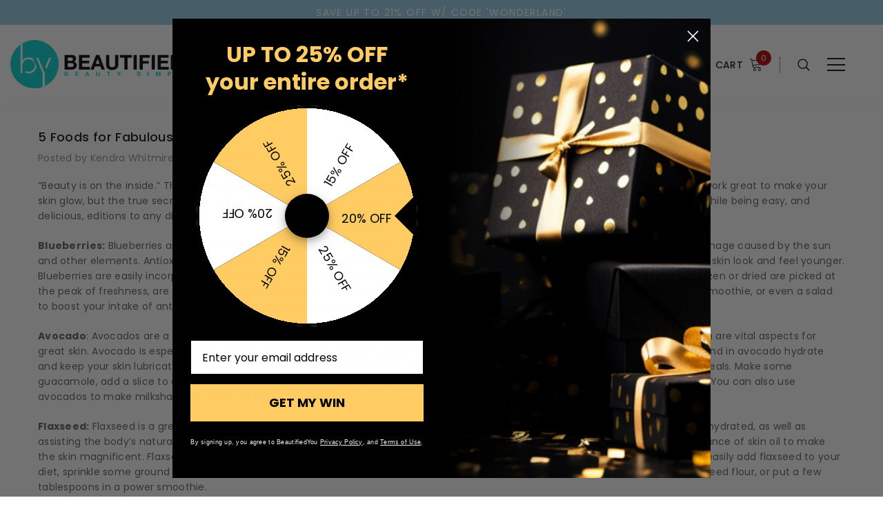

--- FILE ---
content_type: text/html; charset=UTF-8
request_url: https://www.beautifiedyou.com/blog/5-foods-for-fabulous-skin/?setCurrencyId=7
body_size: 58010
content:
<!DOCTYPE html>
<html class="no-js" lang="en">
    <head>
        <title> 5 Foods for Fabulous Skin - BeautifiedYou.com</title>
        <link rel="dns-prefetch preconnect" href="https://cdn11.bigcommerce.com/s-6c800" crossorigin><link rel="dns-prefetch preconnect" href="https://fonts.googleapis.com/" crossorigin><link rel="dns-prefetch preconnect" href="https://fonts.gstatic.com/" crossorigin>
        <meta property="og:title" content=" 5 Foods for Fabulous Skin" /><meta property="og:url" content="https://www.beautifiedyou.com/blog/5-foods-for-fabulous-skin/" /><meta property="og:type" content="article" /><meta property="article:tag" content="Anti-Aging" /><meta property="article:tag" content="antioxidant" /><meta property="article:tag" content="foods" /><meta property="article:tag" content="top 10 lists" /><meta property="article:tag" content="Vitamin A" /><meta property="article:tag" content="Vitamin C" /><meta property="article:tag" content="vitamin d" /><meta property="article:tag" content="vitamin e" /><meta property="og:site_name" content="BeautifiedYou.com" /><meta name="keywords" content="BeautifiedYou.com, skincare, cosmetics, supplements, body care, haircare, makeup"><meta name="description" content="“Beauty is on the inside.”  That old adage is very true, especially when you combine it with “you are what you eat.”  Skin care products work great to make your skin glow, but the true secret for flawless, glowing skin resides in your food.  Here are five must eat foods that are great for your skin, while being easy, and delicious, editions to any diet.Blueberries: Blueberries are one of the richest sources of antioxidants, which are important protection for the skin from harmful damage caused by the sun and other elements.  Antioxidants target the free radicals that harm skin cells and can also repair and rejuvenate the skin, making the skin look and feel younger.  Blueberries are easily incorporated into your diet.  Fresh, frozen, or dried all have the same high level of antioxidants, as long as the frozen or dried are picked at the peak of freshness, are all natural, and do not include any added juice or sugar.  Just add some blueberries to your cereal, yogurt, smoothie, or even a salad to boost your intake of antioxidants, making you look—and feel—great.Avocado:  Avocados are a super food, meaning they are a single source of many essential vitamins, minerals, and protein, all of which are vital aspects for great skin.  Avocado is especially rich in vitamins A, D, and E, which are essential vitamins for skin health.  Additionally, the good fats found in avocado hydrate and keep your skin lubricated.  In fact, the oil from avocado is one of the best oils for your skin.  Avocado is a tasty addition to many meals.  Make some guacamole, add a slice to a salad or a sandwich, put some on a pizza, or even just add some avocado chunks to your vegetable dish.  You can also use avocados to make milkshakes or for some baking recipes.Flaxseed:  Flaxseed is a great source of Omega-3 fatty acids.  Like the fat found in avocado, the Omega-3 oils help to keep your skin hydrated, as well as assisting the body’s natural oil production.  This keeps the skin from getting dried out without making it too oily, creating a natural balance of skin oil to make the skin magnificent.  Flaxseed also has strong anti-inflammatory properties that help to reduce redness and inflation of the skin.  To easily add flaxseed to your diet, sprinkle some ground flaxseed on your cereal, add it to a salad, put it on a peanut butter salad, bake bread or muffins using flaxseed flour, or put a few tablespoons in a power smoothie.Almonds:  Almonds are a great source of Vitamin E, a vital vitamin for your skin due to its ability to protect the skin from sun damage, keeping it looking young and vibrant longer.  Almonds also contain large quantities of magnesium and manganese, important minerals that enrich the skin.  Adding to the skin friendly properties found in almonds are also the high levels of protein and good fats.  Almonds are an easy to incorporate into your diet.  You can eat them plain, just a handful a day provides you with multiple benefits.  Additionally, you can add them to salads, stir fries, or a plethora of recipes.  You can even exchange almond milk for regular milk or almond butter for peanut butter and get many of the healthful benefits of almonds.Dark Chocolate:  Dark chocolate and its helpful flavonoids have been getting a lot of good press lately, and for good reason!  It can help with hearth health, boosting good cholesterol and preventing strokes.  Another reason to indulge—it has great properties for your skin.  The flavonoids in dark chocolate not only help your body fight against free radicals and damage from the sun and other harmful pollutants, but they also absorb UV light.  Additionally, they help with blood flow, keeping your complexion and skin looking great.  You probably don’t need much more reasons to indulge in dark chocolate.  Just make sure you still limit the intake to a few squares a day, you choose natural with limited added sugar and a high percentage of cacao to get the most benefits.One final advice for fabulous skin: don’t forget to hydrate!  Water is a very important part of keeping your skin healthy and glowing.  Incorporate all of these foods into your diet and watch as your skin shows off its healthy glow."><link rel='canonical' href='https://www.beautifiedyou.com/blog/5-foods-for-fabulous-skin/' /><meta name='platform' content='bigcommerce.stencil' /><meta property="og:description" content="“Beauty is on the inside.”  That old adage is very true, especially when you combine it with “you are what you eat.”  Skin care products work great to make your skin glow, but the true secret for flawless, glowing skin resides in your food.  Here are five must eat foods that are great for your skin, while being easy, and delicious, editions to any diet.Blueberries: Blueberries are one of the richest sources of antioxidants, which are important protection for the skin from harmful damage caused by the sun and other elements.  Antioxidants target the free radicals that harm skin cells and can also repair and rejuvenate the skin, making the skin look and feel younger.  Blueberries are easily incorporated into your diet.  Fresh, frozen, or dried all have the same high level of antioxidants, as long as the frozen or dried are picked at the peak of freshness, are all natural, and do not include any added juice or sugar.  Just add some blueberries to your cereal, yogurt, smoothie, or even a salad to boost your intake of antioxidants, making you look—and feel—great.Avocado:  Avocados are a super food, meaning they are a single source of many essential vitamins, minerals, and protein, all of which are vital aspects for great skin.  Avocado is especially rich in vitamins A, D, and E, which are essential vitamins for skin health.  Additionally, the good fats found in avocado hydrate and keep your skin lubricated.  In fact, the oil from avocado is one of the best oils for your skin.  Avocado is a tasty addition to many meals.  Make some guacamole, add a slice to a salad or a sandwich, put some on a pizza, or even just add some avocado chunks to your vegetable dish.  You can also use avocados to make milkshakes or for some baking recipes.Flaxseed:  Flaxseed is a great source of Omega-3 fatty acids.  Like the fat found in avocado, the Omega-3 oils help to keep your skin hydrated, as well as assisting the body’s natural oil production.  This keeps the skin from getting dried out without making it too oily, creating a natural balance of skin oil to make the skin magnificent.  Flaxseed also has strong anti-inflammatory properties that help to reduce redness and inflation of the skin.  To easily add flaxseed to your diet, sprinkle some ground flaxseed on your cereal, add it to a salad, put it on a peanut butter salad, bake bread or muffins using flaxseed flour, or put a few tablespoons in a power smoothie.Almonds:  Almonds are a great source of Vitamin E, a vital vitamin for your skin due to its ability to protect the skin from sun damage, keeping it looking young and vibrant longer.  Almonds also contain large quantities of magnesium and manganese, important minerals that enrich the skin.  Adding to the skin friendly properties found in almonds are also the high levels of protein and good fats.  Almonds are an easy to incorporate into your diet.  You can eat them plain, just a handful a day provides you with multiple benefits.  Additionally, you can add them to salads, stir fries, or a plethora of recipes.  You can even exchange almond milk for regular milk or almond butter for peanut butter and get many of the healthful benefits of almonds.Dark Chocolate:  Dark chocolate and its helpful flavonoids have been getting a lot of good press lately, and for good reason!  It can help with hearth health, boosting good cholesterol and preventing strokes.  Another reason to indulge—it has great properties for your skin.  The flavonoids in dark chocolate not only help your body fight against free radicals and damage from the sun and other harmful pollutants, but they also absorb UV light.  Additionally, they help with blood flow, keeping your complexion and skin looking great.  You probably don’t need much more reasons to indulge in dark chocolate.  Just make sure you still limit the intake to a few squares a day, you choose natural with limited added sugar and a high percentage of cacao to get the most benefits.One final advice for fabulous skin: don’t forget to hydrate!  Water is a very important part of keeping your skin healthy and glowing.  Incorporate all of these foods into your diet and watch as your skin shows off its healthy glow." />
<meta property="og:image" content="https://cdn11.bigcommerce.com/s-6c800/product_images/beautifiedyou.com-logo-web_1768206095__97533.jpg" />
<meta property="fb:admins" content="659026333" />

        
         

        <link href="https://cdn11.bigcommerce.com/s-6c800/product_images/BY_favicon_2025.png?t=1737758435" rel="shortcut icon">
        <meta http-equiv="Content-Type" content="text/html; charset=utf-8"/>
        <meta name="theme-color" content="#232323">
        <meta name="Description" content="Ella BigCommerce theme developed by Themevale">
        <meta name="viewport" content="width=device-width, initial-scale=1, maximum-scale=1">

        <script>
            document.documentElement.className = document.documentElement.className.replace('no-js', 'js');
        </script>
        <script>
            window.lazySizesConfig = window.lazySizesConfig || {};
            window.lazySizesConfig.loadMode = 1;
        </script>
        <script async src="https://cdn11.bigcommerce.com/s-6c800/stencil/90af5320-bf1c-013e-c8ef-02e0eafa4bda/e/6312a000-bf47-013e-95ac-3a4f2cb19a03/dist/theme-bundle.head_async.js"></script>

        <link href="https://maxcdn.bootstrapcdn.com/font-awesome/4.7.0/css/font-awesome.min.css" rel="stylesheet" type="text/css">
        <link href="https://fonts.googleapis.com/css?family=Poppins:500,400&display=swap" rel="stylesheet">
        <link data-stencil-stylesheet href="https://cdn11.bigcommerce.com/s-6c800/stencil/90af5320-bf1c-013e-c8ef-02e0eafa4bda/e/6312a000-bf47-013e-95ac-3a4f2cb19a03/css/theme-4eb7b970-d3e4-013e-c148-1e6a410aeef2.css" rel="stylesheet">

        <!-- Start Tracking Code for analytics_facebook -->

<script data-bc-cookie-consent="4" type="text/plain">
!function(f,b,e,v,n,t,s){if(f.fbq)return;n=f.fbq=function(){n.callMethod?n.callMethod.apply(n,arguments):n.queue.push(arguments)};if(!f._fbq)f._fbq=n;n.push=n;n.loaded=!0;n.version='2.0';n.queue=[];t=b.createElement(e);t.async=!0;t.src=v;s=b.getElementsByTagName(e)[0];s.parentNode.insertBefore(t,s)}(window,document,'script','https://connect.facebook.net/en_US/fbevents.js');

fbq('set', 'autoConfig', 'false', '1573640739589142');
fbq('dataProcessingOptions', []);
fbq('init', '1573640739589142', {"external_id":"8bca4b1b-49bb-467b-9085-1b846d0017d2"});
fbq('set', 'agent', 'bigcommerce', '1573640739589142');

function trackEvents() {
    var pathName = window.location.pathname;

    fbq('track', 'PageView', {}, "");

    // Search events start -- only fire if the shopper lands on the /search.php page
    if (pathName.indexOf('/search.php') === 0 && getUrlParameter('search_query')) {
        fbq('track', 'Search', {
            content_type: 'product_group',
            content_ids: [],
            search_string: getUrlParameter('search_query')
        });
    }
    // Search events end

    // Wishlist events start -- only fire if the shopper attempts to add an item to their wishlist
    if (pathName.indexOf('/wishlist.php') === 0 && getUrlParameter('added_product_id')) {
        fbq('track', 'AddToWishlist', {
            content_type: 'product_group',
            content_ids: []
        });
    }
    // Wishlist events end

    // Lead events start -- only fire if the shopper subscribes to newsletter
    if (pathName.indexOf('/subscribe.php') === 0 && getUrlParameter('result') === 'success') {
        fbq('track', 'Lead', {});
    }
    // Lead events end

    // Registration events start -- only fire if the shopper registers an account
    if (pathName.indexOf('/login.php') === 0 && getUrlParameter('action') === 'account_created') {
        fbq('track', 'CompleteRegistration', {}, "");
    }
    // Registration events end

    

    function getUrlParameter(name) {
        var cleanName = name.replace(/[\[]/, '\[').replace(/[\]]/, '\]');
        var regex = new RegExp('[\?&]' + cleanName + '=([^&#]*)');
        var results = regex.exec(window.location.search);
        return results === null ? '' : decodeURIComponent(results[1].replace(/\+/g, ' '));
    }
}

if (window.addEventListener) {
    window.addEventListener("load", trackEvents, false)
}
</script>
<noscript><img height="1" width="1" style="display:none" alt="null" src="https://www.facebook.com/tr?id=1573640739589142&ev=PageView&noscript=1&a=plbigcommerce1.2&eid="/></noscript>

<!-- End Tracking Code for analytics_facebook -->

<!-- Start Tracking Code for analytics_siteverification -->

<!-- preload fonts -->
<link rel="preconnect" href="https://fonts.gstatic.com">

<!-- social login -->
<script async type="text/javascript" src="https://bc.hexgator.com/social-login/script.js?store_hash=6c800"></script>

<!-- End Tracking Code for analytics_siteverification -->


<script type="text/javascript" src="https://checkout-sdk.bigcommerce.com/v1/loader.js" defer ></script>
<script>window.consentManagerStoreConfig = function () { return {"storeName":"BeautifiedYou.com","privacyPolicyUrl":"https:\/\/www.beautifiedyou.com\/privacy-policy","writeKey":null,"improvedConsentManagerEnabled":true,"AlwaysIncludeScriptsWithConsentTag":true}; };</script>
<script type="text/javascript" src="https://cdn11.bigcommerce.com/shared/js/bodl-consent-32a446f5a681a22e8af09a4ab8f4e4b6deda6487.js" integrity="sha256-uitfaufFdsW9ELiQEkeOgsYedtr3BuhVvA4WaPhIZZY=" crossorigin="anonymous" defer></script>
<script type="text/javascript" src="https://cdn11.bigcommerce.com/shared/js/storefront/consent-manager-config-3013a89bb0485f417056882e3b5cf19e6588b7ba.js" defer></script>
<script type="text/javascript" src="https://cdn11.bigcommerce.com/shared/js/storefront/consent-manager-08633fe15aba542118c03f6d45457262fa9fac88.js" defer></script>
<script type="text/javascript">
var BCData = {};
</script>
<script src='https://searchserverapi1.com/widgets/bigcommerce/init.js?api_key=8F3D3s2A4c' async ></script><script src='https://edge.personalizer.io/storefront/2.0.0/js/bigcommerce/storefront.min.js?key=q12pc-aik1hx1q0kht8bu1ws2v-p4cyq' async  ></script>

<script data-cfasync="false" data-dd-sm-ignore="true" data-cookieconsent="ignore" id="wsa-tag-manager-javascript-h-test" nonce="">!function(w,d){if(d.location.href.indexOf('showHidden=true')<0&&d.location.href.indexOf('shogun.page/previews')<0){w.TagRocket=w.TagRocket||{};var T=w.TagRocket;T.teh=[];w.onerror=function(m,s,l,c,e){T.teh.push((l?(l+' '):'')+(c?(c+' '):'')+m+(m.colno?(':'+m.colno):'')+(s?(' '+s):''));};function a(s){var e=d.createElement('script'),h=d.getElementsByTagName('head')[0];e.appendChild(d.createTextNode(s));h.insertBefore(e,h.firstChild)}a('()=>{};window.arrowFunctions=1');a('async function a(){};window.asyncFunctions=1');var m=new Date().toISOString(),q='wsa-tag-manager-javascript-',z;T.tah=function(s){w.dataLayer=w.dataLayer||[];if(!w.gtag){w.gtag=function(){dataLayer.push(arguments)};gtag('js',new Date);t=d.createElement('script');t.async=!0;t.setAttribute('src','https://www.googletagmanager.com/gtag/js?id=G-7XTJM93TLW');d.head.appendChild(t)};if(!w.wsa_tre){var n='denied';gtag('consent',{functionality_storage:n,ad_storage:n,analytics_storage:n,ad_user_data:n,ad_personalization:n,personalization_storage:n,security_storage:n});gtag('config',"G-7XTJM93TLW",{groups:'TagRocketErrorTracking',send_page_view:false});;gtag('config',"G-EQDPDR8WTR",{groups:'TagRocketErrorTracking',send_page_view:false});gtag('event','tag_rocket_error',{send_to:["G-EQDPDR8WTR"],description:'Script Failure',app_version:'3.46.44',tag_rocket_version:'1.94',ua:navigator.userAgent});};w.wsa_tre=1;if(w.console)console.error('Tag Rocket (h): '+s,T.teh);T.teh.forEach(function(e){gtag('event','app_error',{send_to:'G-7XTJM93TLW',scope:s,description:s+' 3.46.44 h '+e,message:'h '+e,app_version:'3.46.44',automatic:1,tag_rocket_version:'1.94',pagedatetime:m,datetime:m,ua:navigator.userAgent,tags:"unknown",environment:'Production'})})};p=function(){if(!T.ts&&!d.getElementById(q+'second'))T.tah('Header Script Missing');else if(!T.tss)T.tah('Header Script Failure1');else if(!T.ts)T.tah('Header Script Failure2');if(!T.tm&&!d.getElementById(q+'main'))T.tah('Footer Script Missing');else if(!T.tm)T.tah('Footer Script Failure')};if(w.addEventListener)w.addEventListener('DOMContentLoaded',p);else w.attachEvent('onDOMContentLoaded',p)}}(window,document)</script>               
<script data-cfasync="false" data-dd-sm-ignore="true" data-cookieconsent="ignore" id="wsa-tag-manager-javascript-second" nonce="">
/*
    Web Site Advantage: Tag Rocket App 1 of 2 Head [1.94.79815]
    https://bigcommerce.websiteadvantage.com.au/tag-rocket/
    Copyright (C) 2020 - 2025 Web Site Advantage
*/

(async (w,d)=>{if(d.location.href.indexOf('showHidden=true')<0&&d.location.href.indexOf('shogun.page/previews')<0){w.TagRocket=w.TagRocket||{};var T=w.TagRocket;T.tss=1;T.tags='gads|ga4|bing|facebook';T.scc='US-OH';T.seu='false';T.l='';var eet=new Date,eei=0,eer=0,eea='G-7XTJM93TLW';T.ec=function(){gtag.apply(null,arguments)};T.a=function(s,e,c,o){try{if(!eei){eei=1;if(!w.gtag){w.gtag=function(){dataLayer.push(arguments)}}T.ec('config',eea,{groups:'TagRocketErrorTracking',send_page_view:false})}if(!eer){eer=1;T.ct=c;if(w.console)console.error('Tag Rocket: '+s+': '+e,o||'');T.ct=1;var z = e?e.substring(0,255):'-missing-';T.ec('event','app_error',{send_to:eea,scope:s,description:s+' 3.46.44 '+z,message:z,app_version:'3.46.44',automatic:1,tag_rocket_version:'1.94',pagedatetime:eet.toISOString(),datetime:new Date().toISOString(),ua:navigator.userAgent,tags:T.tags,timesinceload:new Date-eet,environment:'Production'});eer=0}}catch(x){try{T.ec('event','app_error',{send_to:eea,scope:'AppErrorError',description:'3.46.44 '+x,message:''+x,app_version:'3.46.44',tag_rocket_version:'1.94',pagedatetime:eet.toISOString(),datetime:new Date().toISOString(),ua:navigator.userAgent,tags:T.tags,timesinceload:new Date-eet,environment:'Production'});}catch(y){}}};T.eq=T.eq||[];if(w.addEventListener){w.addEventListener('error',function(){T.ef.apply(T,arguments)},{passive:!0,capture:!0});}else if(w.attachEvent){w.attachEvent('onerror',function(){T.ef.apply(T,arguments)});}if(!T.ef){T.ef=function(){T.eq.push(arguments)}};if(!T.cf){T.cq=T.cq||[];T.cf=function(){T.cq.push(arguments)};if(w.console){T.ce=console.error;console.error=function(){T.ce.apply(console,arguments);T.cf.apply(T,arguments)}}};try{T.dS='NewPromotionsAdded';T.ek=[];T.el=0;T.cF=()=>{T.ej((a)=>{a.forEach((b)=>{T.e(b.addedNodes,(c)=>{if(T.bM(c,T.bG)=='promotion'&&T.bL(c,'found')){T.ek.push(c)}T.e(T.eh(c,"["+T.bG+"='promotion']"),(e)=>{if(T.bL(e,'found')){T.ek.push(e)}})})});if(T.bA(T.ek)&&!T.el){T.C(()=>{T.el=T.aZ(()=>{T.el=0;T.f(T.dS,{elements:T.ek});T.ek=[];},100,'New Promotions Added')})}});};T.eb=[];T.ed=0;T.ee=(a)=>{T.e(a,(b)=>{T.eb=T.eb.concat(T.bD(b));if(T.bM(b,T.bG)=='list'&&T.eg(b)&&T.bL(b,'found')){T.eb.push(b)}T.e(T.eh(b,"["+T.bG+"='list']"),(c)=>{if(T.eg(c)&&T.bL(c,'found')){T.eb.push(c)}})})};T.ei=()=>{T.C(()=>{if(T.bA(T.eb)){if(T.ed)T.dX(T.ed);T.ed=T.aZ(()=>{T.f(T.dg,{elements:T.eb});T.eb=[];T.ed=0},500,'New Products Added')}})};T.cE=(e)=>{T.ej((f)=>{f.forEach((g)=>{T.ee(g.addedNodes);});T.ei();},e||d.body)};T.dg='NewProductsAdded';T.ba='UserDataUpdated';T.eh=(a,b)=>{if(!a.querySelectorAll)return[];var c=a.querySelectorAll(b);if(Array.from)return Array.from(c);else return c};T.bF=(a)=>{return T.eh(d,a)};T.eg=(a)=>{var b=T.bM(a,T.bH);return b&&!isNaN(parseInt(b,10))};T.R=(a)=>{return typeof a!=='undefined'&&a!==null};T.y=(a)=>{return a===0||(T.R(a)&&a!==''&&!isNaN(a))};T.es=(a)=>{var b=String.fromCodePoint;if(b){return b(a)}return ''};T.er=(a,b,c)=>{var e=[].slice.call(a).map((f)=>{if(c||typeof(f)==='function')return f;try{return T.G(f)}catch(g){if(Array.isArray(f)){return [].concat(f)}else return f}});if(T.bA(e)){e[0]=T.es(b)+' %cTag Rocket: %c'+e[0];e.splice(1,0,'color:none;');e.splice(1,0,'color:#28a300;')}return e};T.aR=function(){if(w.console)console.warn.apply(console,T.er(arguments,0x1F6A8,1))};T.h=(...a)=>{if(w.console)console.error.apply(console,T.er(a,0x26A0,1))};T.ai=(a,b)=>{return a.sort((c,e)=>{return e.price*e.quantity-c.price*c.quantity}).slice(0,b)};T.cW=(a,b,c,e)=>{var f,g=(h)=>{if(h>=T.bA(a))c&&c();else T.aZ(async ()=>{await T.b('SB95',async ()=>{f=await b(a[h],h);if(typeof f!=='undefined')c&&c(f);else g(h+1)},1)},0,'Yield '+h+' '+e);};g(0)};T.cU=async (a,b)=>{var c,e,f=T.bA(a);if(a&&f)for(c=0;c<f;c++){e=await b(a[c],c);if(typeof e!=='undefined')return e}};T.e=(a,b)=>{var c,e,f=T.bA(a);if(a&&f)for(c=0;c<f;c++){e=b(a[c],c);if(typeof e!=='undefined')return e}};T.do=(a,b)=>{if(a&&T.bA(a))for(var c=0;c<T.bA(a);c++){if(a[c]===b)return true}};T.em=(a,b,c)=>{a.setAttribute(b,c)};T.p=(a,b,c)=>{if(T.R(c)&&c!=='')a[b]=c};T.b=async function(a,b,c,e){try{c&&await b.apply(this,e)}catch(f){T.a(a,''+f,1,f)}};T.t=async function(a,b,c,e){try{c&&await b.apply(this,e)}catch(f){T.a(a,''+f,1,f)}};T.bO=function(a,b,c,e){var f=async ()=>{await T.b.call(this,'SB24',c,1,arguments)};if(b==T.U&&d.readyState!="loading"){T.aZ(f,0,T.U)}else{e=e||{};if(!T.R(e.passive)){e.passive=!0;}a.addEventListener&&a.addEventListener(b,f,e)}};T.T=(a,b)=>{T.bO(w,a,async (a)=>{if(!b.done){b.done=1;await b(a)}},{once:!0})};T.bm=(a,b)=>{try{return JSON.stringify(a,b)}catch(c){throw ''+T.bm.caller+' '+c}};T.cr=(a)=>{return a&&JSON.parse(a)};T.G=(a)=>{return T.cr(T.bm(a))};T.du=(a)=>{return T.bm(a)=='{}'};T.W=function(a){var b=Object(a),c,e,f,g=arguments;for(c=1;c<g.length;c++){e=g[c];if(e!=null){for(f in e){if(Object.prototype.hasOwnProperty.call(e,f))b[f]=e[f];}}}return b;};T.bA=(a)=>{return a.length};T.bR=(a)=>{try{if(!localStorage||T.ep)return !1;return localStorage.removeItem(a)}catch(b){T.a('SB63','Incognito Safari has blocked localStorage. This stops us tracking things like add to cart events',1,b);T.ep=!0}};T.bP=(a)=>{try{if(!localStorage||T.ep)return !1;return localStorage.getItem(a)}catch(b){T.a('SB61','Incognito Safari has blocked localStorage. This stops us tracking things like add to cart events',1,b);T.ep=!0}};T.bQ=(a,b)=>{try{if(!localStorage||T.ep)return !1;localStorage.setItem(a,b)}catch(c){T.a('SB60','Incognito Safari has blocked localStorage. This stops us tracking things like add to cart events',1,c);T.ep=!0}};T.as=(a)=>{var b=d.cookie.match(new RegExp('(^| )'+a+'=([^;]+)')),c=b&&unescape(b[2])||'';return c=='deleted'?'':c};T.O=(a)=>{var b=w.performance;return b&&b.getEntriesByType&&b.getEntriesByType(a)};T.N=()=>{var a=navigator;return a.connection||a.mozConnection||a.webkitConnection};T.L=(a,b,c)=>{return (a||'').replace(b,c||'')};T.av=(a)=>{return (a||'').trim().toLowerCase()};T.dJ=(a)=>{return T.L(T.L(T.av(a),/([^a-z0-9 _])/g),/ +/g,'_')};T.aH=(a,b)=>{return a.indexOf(b)>=0};T.P=(a,b)=>{b=b||255;if(!a)return '(missing)';a=T.L((''+a).trim(),/ *(\r\n|\n|\r) */gm,' ');if(T.bA(a)<=b)return a;return a.substring(0,b-3)+'...'};T.cP=(a,b)=>{var c='',e='';switch(b){case 'AU':c='0011';e='61';break;case 'US':case 'CA':c='011';e='1';break;case 'GB':c='011';e='44';break;case 'IT':c='00';e='39';break;}a=T.L(a,/[^\d+]+/g);if(c)a=T.L(a,new RegExp('^'+c),'+');if(a[0]!='+'&&e){a='+'+T.L(e+a,/^0/);}return a};T.bN=(a,b)=>{return a.hasAttribute(b)};T.bM=(a,b)=>{if(a.getAttribute)return T.P(a.getAttribute(b))};T.bL=(a,b)=>{var c='data-tagrocket-'+b;if(T.bN(a,c))return 0;T.em(a,c,'1');return 1};T.bU=(a,b,c,e)=>{var f=setInterval(async ()=>{await T.b(a,async ()=>{try{await c()}catch(g){if(b)clearInterval(f);throw g}},1)},e);return f};T.cC=(a,b,c,e)=>{if(a)T.dX(a);return T.aZ(b,c,e)};T.dX=(a)=>{clearTimeout(a)};T.aZ=(a,b,c)=>{return setTimeout(a,b,'Tag Rocket '+(c||''))};T.ca=(a,b,c)=>{T.dB('query getCartMetafields{site{cart{metafields(namespace:"bc_storefront" keys:["'+b+'"]){edges{node{entityId}}}}}}',(e,f)=>{T.t('SB82',()=>{if(e>0){var g='createCartMetafield',h='',i=f?.data?.site?.cart?.metafields?.edges;if (i&&i.length){g='updateCartMetafield';h=' metafieldEntityId:'+i[0].node.entityId}T.dB('mutation '+g+'{cart{'+g+'(input:{cartEntityId:"'+a+'" data:{key:"'+b+'" value:"'+T.bm(c).replace(/"/g,'\\"')+'"}'+h+'}){metafield{id entityId key value}errors{...on Error{message}}}}}',(e,j)=>{T.t('SB83',()=>{if(e>0){}},1)})}},1)})};T.eo=(a)=>{T.cJ.appendChild(a)};T.en=(a,b,c)=>{b=b||{};if(b.onvisible&&d.hidden){T.T('visibilitychange',()=>{T.en(a,b,c)});return};var e=d.createElement(a),f;if(b.id&&d.getElementById(b.id))return;for(var g in b){T.em(e,g,b[g])}e.onload=e.onreadystatechange=()=>{f=e.readyState;if(!f||f=='loaded'||f=='complete'){if(c)c();c=null}};T.eo(e);return e};T.di=(a)=>{T.en('style',{type:'text/css'}).appendChild(d.createTextNode(a));};T.aQ=(a,b,c)=>{b=b||{};b.src=a;if(!T.R(b.async))b.async=!0;if(T.cM)b.nonce=T.cM;if(!T.R(b.onvisible)&&T.pageType!='orderconfirmation')b.onvisible=!0;if(T.pageType!='orderconfirmation'||T.d.updated){T.en('script',b,c)}else{T.o(T.ba,()=>{T.en('script',b,c)})}};T.dI=(a)=>{if(T.bN(a,'data-list-name'))return T.bM(a,'data-list-name');if(a.parentElement)return T.dI(a.parentElement)};T.Q=()=>{var a=d.querySelector('head meta[name="description"]');if(a)return T.bM(a,'content');};T.cO=(a)=>{var b=w.location.href.match(new RegExp('[?&]'+a+'=([^&]*)'));return decodeURIComponent(b&&b[1]||'')};T.ej=(a,b,c)=>{if(w.MutationObserver)T.T(T.U,()=>{c=c||{childList:!0,subtree:!0};b=b||d.body;if(!b)throw 'no target';new MutationObserver(a).observe(b,c)})};T.aN=(a,b)=>{if(a&&a.event_log)a.event_log+=b};T.dS='NewPromotionsAdded';T.ek=[];T.el=0;T.cF=()=>{T.ej((a)=>{a.forEach((b)=>{T.e(b.addedNodes,(c)=>{if(T.bM(c,T.bG)=='promotion'&&T.bL(c,'found')){T.ek.push(c)}T.e(T.eh(c,"["+T.bG+"='promotion']"),(e)=>{if(T.bL(e,'found')){T.ek.push(e)}})})});if(T.bA(T.ek)&&!T.el){T.C(()=>{T.el=T.aZ(()=>{T.el=0;T.f(T.dS,{elements:T.ek});T.ek=[];},100,'New Promotions Added')})}});};T.eb=[];T.ed=0;T.ee=(a)=>{T.e(a,(b)=>{T.eb=T.eb.concat(T.bD(b));if(T.bM(b,T.bG)=='list'&&T.eg(b)&&T.bL(b,'found')){T.eb.push(b)}T.e(T.eh(b,"["+T.bG+"='list']"),(c)=>{if(T.eg(c)&&T.bL(c,'found')){T.eb.push(c)}})})};T.ei=()=>{T.C(()=>{if(T.bA(T.eb)){if(T.ed)T.dX(T.ed);T.ed=T.aZ(()=>{T.f(T.dg,{elements:T.eb});T.eb=[];T.ed=0},500,'New Products Added')}})};T.cE=(e)=>{T.ej((f)=>{f.forEach((g)=>{T.ee(g.addedNodes);});T.ei();},e||d.body)};T.dg='NewProductsAdded';T.aw='PromotionsVisible';T.dR=(a)=>{T.bC(T.aw,a)};T.bz=(a,b)=>{var c,e=[];T.e(a.infos||a.items||a,(f)=>{c=f.product||f;if(!c.completed){e.push(c);}});if (T.bA(e)&&T.cO('showHidden')!='true'&&!e[0].name.includes('Package Protection')&&!T.aH(w.location.href,'translate.goog')){T.a('SB55e',''+T.bA(e)+' incomplete products on '+b+' '+e[0].productId+' '+e[0].name,1,e);}};T.dN=(a,b)=>{var c="["+T.bG+"='list']["+T.bH+"='"+a+"']";if(b)c="[data-list-name='"+T.L(b,/['"\\]/g,'\\$&')+"'] "+c;return d.querySelector(c)};T.u='ProductsVisible';T.dP=(a,b)=>{if(T.bi||T.bj)a.search=T.bi||T.bj;T.bz(a,T.u);T.da(T.u,a,b)};T.dY=(a)=>{T.t('SB19b',()=>{var b,c={},e;T.e(a,(f)=>{if(!f.seen){f.seen=1;b=f.callback.name+f.id;if(!c[b])c[b]=[];c[b].push(f)}});for(var g in c){e=c[g][0];e.callback({infos:c[g],list:e.list})}},1)};T.ea=0;T.dZ=[];T.dT=(a)=>{a.visibleTime=0;if(!T.R(a.minVisibleTime))a.minVisibleTime=2e3;var b,c=new IntersectionObserver((e)=>{T.e(e,(f)=>{if(f.isIntersecting){a.lastVisible=new Date;a.trigger='visible';b=T.aZ(()=>{c.disconnect();T.dZ.push(a);if(T.ea)return;T.ea=T.aZ(()=>{T.ea=0;if(T.bA(T.dZ)){T.dY(T.dZ);T.dZ=[];}},1e3,'Visible Ticking')},a.minVisibleTime-a.visibleTime,'On First Visible')}else{if(b)T.dX(b);if(a.lastVisible){a.visibleTime+=new Date-a.lastVisible;a.lastVisible=0}}})},{threshold:[0.5]});c.observe(a.e)};T.dV=[];T.dW=0;T.dU=(a)=>{T.dV.push(a)};T.cG=()=>{T.t('SB18',()=>{var b,c,e=0,f=1,g=(a)=>{if(a.seen)return false;if(a.e&&a.e.getBoundingClientRect){try{b=a.e.getBoundingClientRect()}catch(h){}if(b){return b.top>-b.height/2&&b.left>-b.width/2&&b.bottom-b.height/2<=(w.innerHeight||d.documentElement.clientHeight)&&b.right-b.width/2<=(w.innerWidth||d.documentElement.clientWidth)}}return a.percent<T.dW},i=(j,k)=>{if(!k&&c)return;T.dX(c);c=T.aZ(()=>{c=0;T.t('SB18a',()=>{l()},1)},j,'Scroll Tick '+k)} ,l=()=>{var m=[],n=1,o,p,q,r=d.body,s=d.documentElement;q=w.pageYOffset,p=w.innerHeight;if(r&&r.scrollHeight){if(f==1)f=r.scrollHeight;if(s.clientHeight)n=s.clientHeight;if(q&&p)n=q+p;}o=n/f;if(o>T.dW){T.dW=o;e=n;T.t('SB18b',()=>{T.e(T.dV,(a)=>{a.trigger='scroll '+o;if(g(a)&&T.bA(m)<=5)m.push(a)});if(T.bA(m)){T.dY(m);i(6e3,1)}},1);}};T.bO(d,'scroll',()=>{i(1e3,0);});T.T('load',()=>{l()})},1);};T.dQ=(a)=>{if(a.e&&('IntersectionObserver' in window)){T.dT(a)}else{T.dU(a)}};T.dp=(a,b,c,e)=>{if(T.aH(w.location.href,'googleusercontent.com')){c(0,'googleusercontent.com')}else{e=e||1;b=b||{};if(!w._bcCsrfProtectionPatched&&e<10){T.aZ(()=>{T.dp(a,b,c,e+1)},100,'Fetch Wait '+e)}else{w.fetch(a,b).then((f)=>{if(f.ok){f.text().then((g)=>{var h;try{h=T.cr(g)}catch(i){throw 'JSON parse error '+i+' '+a}try{c(h?1:0,h||'-empty-')}catch(i){throw 'onComplete error '+i+' '+a}})}else{if(e<12){T.aZ(()=>{T.dp(a,b,c,e+1)},1e3*e,'Fetch '+e)}else{T.a('SB30','Fetch '+e+' Last Fail '+a+' '+f.status,1,f);try{c(0,f.status)}catch(i){T.a('SB30b','Fetch '+a+' onComplete '+(j.message||j),1,j)}}}}).catch((j)=>{if(!j.message||!j.message.match(/^(cancel|annul|brochen|NetworkError when|Failed to fetch|취소됨)/)){if(e<12){T.aZ(()=>{T.dp(a,b,c,e+1)},1e3,'Fetch Error '+e+1)}else{T.a('SB29','Fetch '+e+' Last Error '+a+' '+(j.message||j),1,j);c(0,j.message||j)}}else c(-1,j.message||j)})}}};T.dB=(a,b)=>{var c='/graphql';if(w.fetch){T.dp(c,{method:'POST',credentials:'same-origin',headers:{'Content-Type':'application/json',Authorization:'Bearer '+T.cN},body:T.bm({query:a})},b)}else{T.a('SB47','fetch is not supported',1,{});}};T.bX=(a,b)=>{if(w.fetch){T.dp(a,{credentials:'include'},b)}else{T.a('SB47','fetch is not supported',1,{});}};T.bK=()=>{T.o(T.dS,(a)=>{T.bI(T.bJ(a.elements))})};T.bI=(a)=>{T.e(a,(b)=>{if(!b.e)b.e=d.querySelector("["+T.bG+"='promotion']["+T.bH+"='"+b.id+"']");var c=b.location=='top'?0.1:0.9;if(b.e){if(T.bL(b.e,'registered')){T.dQ({se: T.dO,id:'',e:b.e,promotion:b,percent:c,callback:T.dR});T.bO(b.e,'click',()=>{T.bC(T.ay,b)})}}else{T.dQ({se: T.dO,id:'',e:b.e,promotion:b,percent:c,callback:T.dR})}})};T.ay='PromotionClicked';T.dM=0;T.dL=(a,b)=>{T.dM++;T.e(a.items,(c,e)=>{if(!b||T.do(b,c)){c.e=c.e||T.dN(c.productId,a.listName);var f={se: T.dO,id:T.dM,e:c.e,product:c,list:a};if(c.e){if(T.bL(c.e,'registered')){f.callback=T.dP;f.percent=e/T.bA(a.items);T.dQ(f);T.bO(c.e,'click',()=>{if(!f.seen)T.dP({infos:[f],list:a});T.bC(T.ad,f);})}}else{f.callback=T.dP;f.percent=e/T.bA(a.items);T.dQ(f);}}})};T.ad='ProductClicked';T.bJ=(a)=>{var b,c,e,f,g=[];if(!a)a=T.bF("["+T.bG+"='promotion']["+T.bH+"]");T.e(a,(h)=>{b=T.bM(h,T.bH);c=T.bM(h,'data-name');e=T.bM(h,'data-position');f={e:h};if(b)f.id=parseInt(b,10);if(c)f.name=c;if(e)f.location=e;g.push(f)});return g};T.bE=(a)=>{var b,c,e=[],f=T.dH(e,a);if(T.bA(e)){T.by({reason:'List',items:e},(g)=>{for(b in f){c=f[b];if(T.cH)c.category=T.cH;T.dL(c,g.items)}})}};T.dG=[];T.dH=(a,b)=>{var c,e,f,g,h,i={},j,k,l,m,n,o,p=['{','blogid','pageid','categoryid','ssib'],q='data-tagrocket-searchprovider';T.e(b,(r)=>{j=T.dI(r)||'Page: '+T.cI;c=j.split(':')[0].trim();m=j;if(T.aH(m,':'))m=m.split(':')[1].trim();i[j]=i[j]||{id:T.dJ(j),type:c,listName:j,name:m,items:[]};n=T.dG[j]||0;f=T.bM(r,T.bH);e=T.bM(r,'data-product-price');l=T.bM(r,'data-product-category');g=T.bM(r,'data-name');h=T.bM(r,'data-product-brand');o=T.bM(r,'data-position');k={e:r,index:n};if(f)k.productId=parseInt(f,10);if(isNaN(k.productId)){if(!T.dK&&f&&p.some&&p.some((m)=>{f.indexOf(m)!=0})){T.dK=1;T.a('SB43','Page contains invalid '+T.bH+' value: '+f,1,r)}}else{T.bL(r,'found');if(T.y(e))k.price=parseFloat(e);if(l)k.category={path:l,breadcrumbs:[l]};if(T.bN(r,q))k.searchprovider=T.bM(r,q);if(T.m)k.currency=T.m;if(!isNaN(o))k.index=parseInt(o,10)-1;T.dG[j]=n+1;a.push(k);i[j].items.push(k)}});return i};T.cn=(a)=>{var b='(unknown)';if(a&&a.nodeName){b=T.av(a.nodeName);if(b=='body')return 'html>body';if(b=='head')return 'html>head';if(a.id)return b+'#'+a.id;if(a.className&&T.bA(a.className))b+='.'+a.className.split(/[ ,]+/).join('.');if(a.parentElement)b=T.cn(a.parentElement)+'>'+b;return b}};T.r=(a,b)=>{if(isNaN(a))return a;if(!b)b=0;var c=Math.pow(10,b),e=Number.EPSILON||2.220446049250313e-16;return Math.round((a+e)*c)/c};T.dF='GetValue';T.getProductId=(a,b,c,e,f)=>{if(c.type=='giftCertificate')return c.type;var g=(c.isVariant&&f?f:e);if(g.length<1)return;return T.L(T.L(T.L(T.L(T.L(T.L(T.L(T.L(T.L(T.L(T.L((T.e(g.split('||'),(h)=>{if((!T.aH(h,'[[psku]]')||c.productSku)&&(!T.aH(h,'[[pmpn]]')||c.productMpn)&&(!T.aH(h,'[[pupc]]')||c.productUpc)&&(!T.aH(h,'[[pgtin]]')||c.productGtin)&&(!T.aH(h,'[[vname]]')||c.variantName)&&(!T.aH(h,'[[vid]]')||c.variantId)&&(!T.aH(h,'[[vsku]]')||c.variantSku)&&(!T.aH(h,'[[vmpn]]')||c.variantMpn)&&(!T.aH(h,'[[vupc]]')||c.variantUpc)&&(!T.aH(h,'[[vgtin]]')||c.variantGtin))return h})||'[[pid]]'),/\[\[pid\]\]/ig,c.productId),/\[\[pmpn\]\]/ig,c.productMpn),/\[\[pupc\]\]/ig,c.productUpc),/\[\[pgtin\]\]/ig,c.productGtin),/\[\[psku\]\]/ig,c.productSku),/\[\[vname\]\]/ig,c.variantName),/\[\[vid\]\]/ig,c.variantId),/\[\[vsku\]\]/ig,c.variantSku),/\[\[vmpn\]\]/ig,c.variantMpn),/\[\[vupc\]\]/ig,c.variantUpc),/\[\[vgtin\]\]/ig,c.variantGtin)};T.cg=(a)=>{T.d.updated=!0;try{var b=a.billingAddress;T.p(b,'phone',T.cP(b.phone,b.countryCode));T.p(T.d,'email',T.av(b.email));T.p(T.d,'phone',b.phone);T.p(T.d,'first_name',b.firstName);T.p(T.d,'last_name',b.lastName);T.p(T.d,'street',b.address1);T.p(T.d,'city',b.city);T.p(T.d,'state',b.stateOrProvince);T.p(T.d,'postal_code',b.postalCode);T.p(T.d,'country_code',b.countryCode);if(b.address2)T.d.street=(T.d.street?T.d.street+', ':'')+b.address2;}catch(c){T.a('SB56','Failed to update user data',1,c);}T.bC(T.ba,T.d);};T.ba='UserDataUpdated';T.dC=(a,b)=>{if(a.variants.edges){return T.e(a.variants.edges,(c)=>{if(c.node.entityId==b)return c.node})}};T.dD=(a)=>{var b='',c;T.e(a.options.edges,(e,f)=>{c=e.node;if(f)b+=', ';b+=c.displayName+':';T.e(c.values.edges,(g)=>{b+=' '+g.node.label})});return b};T.dz='ProductDataGathered';T.dA='CartDataGathered';T.by=(a,b)=>{T.t('SB26c',()=>{var c=a.cart,e,f,g,h,i=[],j=[],k=T.cO('showHidden')=='true',l=(i)=>{a.requests++;var m=i.slice(0,25),n=j.filter((o)=>{return T.do(m,o.p)&&!T.do(n,o.v)}).map((o)=>{return o.v});f='query Products{site{';if(h){f+='id:product(entityId:'+e[0].productId+'){entityId sku mpn upc gtin} product(sku:'+T.bm(h)+'){'}else{f+='products(first:25 entityIds:'+T.bm(m)+'){edges{node{'}f+='entityId sku name path defaultImage {url (width: 1000)}mpn upc gtin brand {name} categories{edges{node{name entityId breadcrumbs(depth:10 first:50){edges{node{name}}}}}}';if(c&&T.bA(n)){if(T.bA(n)>250)T.a('SB26','Can only get 250 variants. There are '+T.bA(n),1,n);f+='variants(first:250 entityIds:'+T.bm(n.slice(0,250))+'){edges{node{entityId mpn upc gtin options(first:50){edges{node{displayName values(first:50){edges{node{label}}}}}}}}}';}f+='twoVariants:variants(first:2){edges{node{entityId sku}}}';if(!h)f+='}}';f+='}}}';T.dB(f,(p,q)=>{T.t('SB32',()=>{if(p>0){if(q.errors&&T.bA(q.errors))throw 'graphql '+q.errors[0].message;T.e(e,(o)=>{var r,s,t,u,v,x,y,z,aa,ab,ac,ad;if(h){x=q?.data?.site?.product;y=q?.data?.site?.id?.sku;z=q?.data?.site?.id?.mpn;aa=q?.data?.site?.id?.upc;ab=q?.data?.site?.id?.gtin;delete o.productSku}else{ac=q?.data?.site?.products?.edges;if(!ac)T.a('SB32x',T.bm(q),1,q);x=T.e(ac,(ae)=>{if(!ae||!ae.node)T.a('SB32z',T.bm(q),1,q);if(ae&&ae.node&&ae.node.entityId==o.productId)return ae.node});if(x)y=x.sku}if(x){o.completed=!0;var af,ag=[],ah=o.sku,ai=x.name,aj=x.path,ak=x.defaultImage,al=x.mpn,am=x.upc,an=x.gtin,ao=x.brand,ap=o.variantId;ah=ah||h;if(y)o.productSku=y;if(ah&&y!=ah)o.variantSku=ah;if(ai)o.name=ai;if(ak){o.defaultImage=ak;if(ak.url)ak.data=T.L(ak.url,'/1000w/','/{:size}/')};if(aj)o.url=T.cK+aj;if(h){if(z)o.productMpn=z;else delete o.productMpn;if(aa)o.productUpc=aa;else delete o.productUpc;if(ab)o.productGtin=ab;else delete o.productGtin;if(al&&z!=al)o.variantMpn=al;if(am&&aa!=am)o.variantUpc=am;if(an&&ab!=an)o.variantGtin=an;}else{if(al)o.productMpn=al;if(am)o.productUpc=am;if(an)o.productGtin=an;}if(ao&&ao.name)o.brand=ao.name;if(ap&&c){ad=T.dC(x,ap);if(ad){if(ad.options)o.variantName=T.dD(ad);if(ad.mpn)o.variantMpn=ad.mpn;if(ad.upc)o.variantUpc=ad.upc;if(ad.gtin)o.variantGtin=ad.gtin}else{T.a('SB27','Failed to get extra variant information for variant: '+ap,1,x);o.variantName='(id='+ap+')'}};o.isVariant=(ah&&(!y||y!=ah))==!0;v=x?.twoVariants?.edges;if(T.bA(v)>0){af=v[0].node;if(!o.isVariant)o.hasVariants=T.bA(v)>1||!(o.productSku==af.sku||af.sku=='');if(T.bA(v)<2&&!o.variantId)o.variantId=af.entityId};o.categories=ag;t=x?.categories?.edges;T.e(t,(aq)=>{if(!aq||!aq.node){T.a('SB32c',T.bm(t),1,t)}else{s={id:aq.node.entityId,name:aq.node.name,breadcrumbs:[]};ag.push(s);u=aq?.node?.breadcrumbs?.edges;if(!u){T.a('SB32b',T.bm(t),1,t)}else{T.e(u,(ar)=>{s.breadcrumbs.push(ar.node.name);});s.path=s.breadcrumbs.join("/");if(!r||r.id>s.id)r=s}}});o.category=r}})}else{if(T.pageType!='orderconfirmation'&&p==0)T.a(a.reason,'Failed to get extra information for '+T.bA(m)+',ok='+p+',status='+q,1,m)}if(T.bA(i)>25){l(i.slice(25))}else{e=e.filter((o)=>{let as=["5811"],at=as.includes(''+o.productId)||(o.productSku&&as.includes(o.productSku));if(at)o.completed=!0;return !at});a.items=e;if(c)c.items=e;if(p>0&&!c&&!T.aH(w.location.href,'translate.goog')){var au=[];T.e(e,(o)=>{if(!o.completed)au.push(o)});if(T.bA(au)&&!k){if(g)T.a('SB55d','Could not get extra product data for URL sku '+g,1,{issues:au,items:e});else if(h)T.a('SB55a','Could not get extra product data for sku '+h,1,{issues:au,items:e});else T.a('SB55b',a.reason+' '+a.requests+' Could not get extra product data for '+T.bA(au)+' out of '+T.bA(e)+' items. '+au[0].productId,1,{issues:au,items:e});T.a('SB55c',T.bm(q),1,q)}}if(a.reason==T.x&&T.bA(e)&&!e[0].variantId&&T.dE)e[0].variantId=T.dE;b(a)}},1)})};if(a.reason==T.x){g=T.cO('sku');h=a.items[0].sku||g;}if(c){c.items=[];var av=c.lineItems;if(av)T.e([].concat(av.physicalItems,av.digitalItems,av.giftCertificates),(aw)=>{if(c.currency&&c.currency.code)aw.currency=c.currency.code;if(!T.y(aw.price))aw.price=aw.salePrice;if(!T.y(aw.price))aw.price=aw.list_price;if(aw.type=='giftCertificate'){aw.price=aw.amount;aw.productId='giftCertificate';aw.quantity=1;aw.isTaxable=aw.taxable;aw.completed=!0}if(aw&&!aw.parentId)c.items.push(aw)});else{T.a('SB26b','Missing lineItems '+a.reason+' '+T.bm(a.response||c),1,c);return}}e=a.items||c.items;a.items=e;if(c)c.items=e;T.products=T.products||[];T.products.push(e);var ax=0;if(c){if(T.m&&!c.currency)c.currency={code:T.m};var ay,az=c.baseAmount,ba=c.cartAmount,bb=c.coupons;if(az&&ba)c.totalDiscount=az-ba;if(bb)c.couponCodes=bb.map((bc)=>{return bc.code}).join(', ')}T.e(e,(o)=>{var bd=o.discountAmount,be=o.couponAmount;if(!o.productId&&o.product_id)o.productId=o.product_id;if(!o.variantId&&o.variant_id)o.variantId=o.variant_id;ay=0;if(bd)ay+=bd;if(be){ay+=be;if(c&&c.couponCodes)o.couponCodes=c.couponCodes}if(ay){o.totalDiscount=ay;ax+=ay}if(o.type!='giftCertificate'&&o.productId&&!T.do(i,o.productId))i.push(o.productId);if(o.variantId)j.push({p:o.productId,v:o.variantId});});if(c&&c.orderAmount)c.totalDiscount=(c.discountAmount||0)+ax;if(!T.bA(i)){T.C(()=>{b(a)})}else{a.requests=0;l(i);}},1)};T.t('SB33',()=>{var a=w?.prototype,b=a?.send,c=a?.open,e=w.fetch;if(!T.xe){if(c){a.open=function(f,g){this.rurl=g;return c.apply(this,arguments)}}if(b&&b.apply){a.send=function(){var h=this;T.bO(h,'readystatechange',()=>{if(h.readyState==4&&(h.status>399||h.status==0)){T.xe(h)}});return b.apply(this,arguments)}}}T.xq=T.xq||[];T.xe=(i)=>{T.xq.push(i)};if(!T.fe){if(e&&e.apply){w.fetch=function(g){/*This detects fetch errors.Please look up the stack for the real cause of the error*/return e.apply(this,arguments).then((j)=>{if(j.status>399)T.fe({type:'status',url:j.url,message:j.status});return j}).catch((k)=>{T.fe({type:T.aB,url:g.url||g,message:k.stack||k.message||k});throw k})}}}T.fq=T.fq||[];T.fe=(l)=>{T.fq.push(l)};},1);T.cD=()=>{var a=0,b=0;T.aG='XMLHttpRequestResponseError';T.o(T.aG,(a)=>{var b=a.responseURL||a.rurl,c=a.status,e='XMLHttpRequest Response '+c,f=e+': '+b;if(b&&T.aH(b,'/g/collect'))T.aI=1;if(b&&(T.aH(b,'/api/storefront/carts/')||T.aH(b,'/customer/current.jwt'))){}else{T.X(T.aB,{description:T.P(f),error_type:'network',error_message:T.P(e),error_filename:T.P(b),fatal:false})}},'GF30',1&&!T.aI);T.xe=(c)=>{a++;if(T.cJ){T.cJ.dataset.xhrErrors=a;T.cJ.dataset.xhrErrorsInfo=(T.cJ.dataset.xhrErrorsInfo||'')+' '+(c.responseURL||c.rurl)+' '+c.status+' '+c.statusText+' '+c.readyState;};if(d.visibilityState!='hidden'&&a<6)T.bC(T.aG,c)};if(T.xq){T.e(T.xq,(c)=>{T.xe(c)})}T.aJ='FetchResponseError';T.o(T.aJ,(a)=>{var b='Fetch Response '+d.visibilityState+' '+a.message;T.X(T.aB,{description:T.P(b+': '+a.url),error_type:'network',error_message:T.P(b),error_filename:T.P(a.url),fatal:false})},'GF34',1);T.fe=(e)=>{if(T.cJ){T.cJ.dataset.fetchErrors=b;T.cJ.dataset.fetchErrorsInfo=(T.cJ.dataset.fetchErrorsInfo||'')+' '+e.url+' '+T.P(e.message,30);};if(!(e.type==T.aB&&d.visibilityState=='hidden')){b++;if(b<6)T.bC(T.aJ,e)}};if(T.fq){T.e(T.fq,(e)=>{T.fe(e)})}};T.cards=[];T.bD=(a)=>{var b=[],c,e;T.e(['data-original-product-id','data-product-id'],(f)=>{T.e(T.eh(a,'['+f+']'),(g)=>{e=g.closest('.snize-search-results-content,div.slick-track,.productListing');if(e){c=g.closest('.snize-product,article.card')||g;if(T.bL(c,'found')){T.em(c,T.bH,T.bM(g,f));T.em(c,T.bG,'list');T.em(c,'data-tagrocket-searchprovider','Custom');b.push(c)}}});});if(T.bA(b))T.cards.push({node:a,cards:b});return b};T.bY=(a)=>{if(!localStorage)return;T.C(()=>{var b,c,e,f=T.cr(T.bP('wsa-c')),g=f||{version:'n/a'},h,i,j={};T.cj=0;T.e(a.items,(k)=>{var l=k.productSku,m=k.variantName,n=k.brand,o=k.sku,p=k.quantity;if(T.cj<3){b='id.'+k.id+'.p'+k.productId;if(k.variantId)b+='.v'+k.variantId;c={productId:k.productId,quantity:p,price:k.price,name:k.name,category:k.category};if(l)c.productSku=l;if(m)c.variantName=m;if(n)c.brand=n;if(o)c.sku=o;e=p;i=g[b];if(i)e-=i.quantity;e&&T.ci(e,k,a);j[b]=c}g[b]=null});j.version='1.0';T.bQ('wsa-c',T.bm(j));for(h in g){i=g[h];i&&i.quantity&&T.ci(-i.quantity,i,a)}});};T.bO(w,'visibilitychange',()=>{if(T.bA(T.dZ)){T.dY(T.dZ);T.dZ=[]}});T.cQ=[];T.o=function(a,b,c,e){if(!a){T.a('On event missing event text: '+c,'');return};if(!c)c=a;if(T.bA(arguments)<4)e=!0;if(!a||(!e&&e!=false)||!c||!b){T.a('OnEvent bad data',a,b,c,e)}T.cQ.push({r:new RegExp(a),c:b,s:c,p:e})};T.cR=[];T.on=(a,b)=>{if(!a)T.a('On event missing eventRegexText');if(!b)T.a('On event missing callback');T.cR.push({r:new RegExp(a),c:b,s:'C'+T.bA(T.cR),p:!0})};T.cS=(f,g,h)=>{T.e(f,(i)=>{if(i.r.test(g))T.t(i.s,i.c,i.p,[h,g])})};T.cT=async (f,g,h)=>{await T.cU(f,async (i)=>{if(i.r.test(g))await T.b(i.s,i.c,i.p,[h,g])})};T.cV=(f,g,h,b)=>{T.cW(f.filter((i)=>{return i.r.test(g)}),async (i)=>{await T.b(i.s,i.c,i.p,[h,g])},b,g)};T.cX=(g,h)=>{T.cS(T.cR,g,h);if(!h.cancelBuiltInEvents)T.cS(T.cQ,g,h);return h};T.cY=(g,h,b)=>{T.cV(T.cR,g+' custom events',h,()=>{if(!h.cancelBuiltInEvents)T.cV(T.cQ,g+' built in events',h,()=>{b&&b(h)});else{b&&b(h)}});};T.cZ=async (g,h)=>{await T.cT(T.cR,g,h);if(!h.cancelBuiltInEvents)await T.cT(T.cQ,g,h);return h};T.f=(g,h)=>{h.cancelBuiltInEvents=!1;return T.cX(g,h)};T.bC=(g,h)=>{T.C(()=>{T.f(g,h)})};T.da=(g,h,b)=>{h.cancelBuiltInEvents=!1;T.cY(g,h,(j)=>{b&&b(j)})};T.bB=async (g,h)=>{h.cancelBuiltInEvents=!1;return await T.cZ(g,h)};T.aM=(g,h)=>{h.cancel=!1;T.cX(g,h);return !h.cancel};T.db=async (g,h)=>{h.cancel=!1;await T.cZ(g,h);return !h.cancel};T.d={};T.userData=T.d;T.userDataUpdated=()=>{T.bC(T.ba,T.d)};T.d.customer_group_name="Guests";T.d.customer_group_id='2';T.cH='';T.app={a:'3.46.44',v:'1.94.79815',d:'2025/12/08 04:06'};T.m='JPY';T.al='USD';T.cI="5 Foods for Fabulous Skin - BeautifiedYou.com";T.cJ=d.getElementsByTagName('head')[0];T.bG='data-event-type';T.bH='data-entity-id';T.U='DOMContentLoaded';T.aB='exception';T.instantLoad='';T.dataTagEnabled='false';T.q='page_view';T.k='config';T.K='event';T.pageType='blog_post';T.cK='https://www.beautifiedyou.com';T.cL=true;T.cM="";T.g='allow_enhanced_conversions';T.cN="eyJ0eXAiOiJKV1QiLCJhbGciOiJFUzI1NiJ9.eyJjaWQiOlsxXSwiY29ycyI6WyJodHRwczovL3d3dy5iZWF1dGlmaWVkeW91LmNvbSJdLCJlYXQiOjE3Njg2NTgyNjIsImlhdCI6MTc2ODQ4NTQ2MiwiaXNzIjoiQkMiLCJzaWQiOjEyNzgwMSwic3ViIjoiQkMiLCJzdWJfdHlwZSI6MCwidG9rZW5fdHlwZSI6MX0.XwSBLDNdrJIi4O2nN4SgGY7UlOBRb1ifNvVgdDecIyuxnZAgu7Fu4GdW7Nh6mAFcwoplE0lg1URhQo07bn86sw";T.bi=T.cO('search_query');if(!T.bi)T.bi=T.cO('search_query_adv');if(!T.bi)T.bi=T.cO("q");if(T.bi)T.pageType=T.pageType+'_search';T.S=T.R(d.hidden)?''+d.hidden:'unknown';w.dataLayer=w.dataLayer||[];T.dc=[];T.gq=[];T.gp=[];T.J=async ()=>{if(!T.dd&&T.de){T.dd=!0;try{while(T.bA(T.dc)){var a=T.dc[0];T.dc.splice(0, 1);await gtag.apply(null,a)}while(T.bA(T.gq)){var a=T.gq[0];T.gq.splice(0, 1);await gtag.apply(null,a)}if(T.df){while(T.bA(T.gp)){var a=T.gp[0];T.gp.splice(0, 1);await gtag.apply(null,a)}}}finally{T.dd=!1;}}};T.I=async (b)=>{if(!w.gtag||!w.gtag.tagrocket){w.gtag=async function(c,e,f){var a=arguments;if(T.de){var g=f&&f.send_to||[],h=Array.isArray(g)?g:[g],i=["g-eqdpdr8wtr","tagrocket","googleanalyticsfour"];if(c==T.k&&e&&i.includes(e.toLowerCase())&&(f&&f.send_page_view===!1)!=!0){T.df=!0;}if(c==T.K){if(e==T.q){if(h.some((j)=>{return i.includes(j.toLowerCase())})){T.df=!0;}}else if(!T.df&&(h.some((j)=>{return i.includes(j.toLowerCase())}))){T.aN(f,'v');T.gp.push(a);return;}}try{if(TextEncoder){var s=new TextEncoder().encode(T.bm(k)).byteLength;if(s>16e3)T.a('GT5','Gtag Payload Too Large '+s,1,arguments)}}catch(l){}T.aN(f,'e');dataLayer.push(a)}else{if(c=='consent')dataLayer.push(a);else{T.aN(f,'p');T.dc.push(a)}}};w.gtag.tagrocket=!0;return !0;}};await T.I('Start');dataLayer.splice(0).forEach(async (a)=>{await gtag.apply(null,a)});T.o(T.u,(a)=>{var b=[];T.e(a.infos,(c)=>{b.push(T.v({id:T.w(c.product)}))});T.n(a.search?'view_search_results':'view_item_list',{items:b})},'GA4',1);T.o(T.u,(a)=>{var b=[],c=a.list,e=c.listName,f={items:b},g;T.p(f,'currency',T.m);T.e(a.infos,(h)=>{g=T.ae(h.product,(h.e?'element':'stencil')+' '+h.trigger+' '+(h.product.searchprovider?h.product.searchprovider:''));if(g)b.push(g)});if(c.category&&c.type!=c.category)e=c.type+': '+c.category;T.X('view_item_list',T.af(f,e,c.id))},'GF3d',1);T.o(T.u,(a)=>{var b='view_item_list',c=[],e=[],f=a.list,g=f.category,h=g||f.name,i={ecomm_prodid:c,ecomm_pagetype:'category',ecomm_category:h,event_category:f.type,event_label:h,items:e};if(T.m)i.currency=T.m;if(T.bi||T.bj){b='view_search_results';i.event_label=T.bi||T.bj;i.ecomm_pagetype='searchresults'};T.bk(a.infos.map((j)=>{return j.product}),c,e);T.bd(b,i)},'BA7j',1);T.o(T.u,(a)=>{T.bl=1;var b=[],c=[],e={ecomm_prodid:b,items:c,ecomm_pagetype:'other'};T.bk(a.infos.map((f)=>{return f.product}),b,c);if(a.search){e.ecomm_pagetype='searchresults';e.ecomm_query=a.search};T.bd('',e)},'BA8',1);T.o(T.u,(a)=>{var b=[],c=a.list,e,f=c.type,g='ViewContent';if(c.category)f=c.category;T.e(a.infos,(h)=>{b.push(T.bt(h.product));});e={content_ids:b,content_type:'product_group',content_category:f,content_name:c.name};if(a.search){e.search_string=a.search;g='Search'}T.br(g,e,g=='ViewCategory'?'trackCustom':'track')},'FA8',1);T.o(T.aw,(a)=>{T.e(a.infos,(b)=>{T.ax('view_promotion',b.promotion)})},'GF40',1);T.o(T.ad,(a)=>{var b=T.ae(a.product),c={items:[b]};T.p(c,'currency',T.m);if(b)T.X('select_item',T.af(c,a.list.listName,a.list.id))},'GF3c',1);T.o(T.ay,(a)=>{T.ax('select_promotion',a)},'GF41',1);T.o(T.dg,(a)=>{T.bE(a.elements)});T.aT='consent';T.aU='default';T.aY='update';T.aW='denied';T.aV='granted';T.aX='ConsentChanged';T.D={gtagConsentModeV2:'advanced',consentSource:'cmp',bcEnabled:T.cL,enabled:!0};T.consent=T.D;T.gtmConsent=(a,b)=>{T.dh(b||'gtm',a)};T.di('#consent-manager-update-banner,#consent-manager{display:none;visibility:hidden}');T.dj='ConsentEstablished';T.bx=(a)=>{if(!T.dk){T.dk=!0;T.T(T.U,async ()=>{T.D.log.push('ConsentEstablished '+a);T.D.established=a;T.D.established_state=T.G(T.D);T.dl(a);T.de=!0;T.da(T.dj,T.D)})}};T.C=async (a)=>{if(T.de)await a(!0);else T.o(T.dj,a)};T.t('SB19b',()=>{T.dm=(a)=>{if(T.dn){if(a>2)return;T.aZ(()=>{T.dm((a||0)+1);},100);return;}var b=T.D.current,c=T.cr(T.as('bc_consent')||'{"allow":[]}').allow,e=[],f=[],g={allow:e,deny:f},h=w.consentManagerStoreConfig&&w.consentManagerStoreConfig(),i=h&&h.improvedConsentManagerEnabled,j=(k,l,m)=>{switch(k){case T.aV:e.push(m);break;case T.aW:f.push(m);break;default:l?e.push(m):f.push(m);break;}},n=(o)=>{T.bF("[data-bc-cookie-consent]").forEach((p)=>{var q=p.dataset.bcCookieConsent,m=q?Number(q):0;if(T.do(o,m)&&"text/plain"==p.type){var r=p.cloneNode(!0),s=p.parentElement;r.type="text/javascript";p.remove();try{s.appendChild(r)}catch(t){T.aR("Enabling a data-bc-cookie-consent script caused error",t);}}})};if(b){j(b.analytics_storage,T.do(c,3),3);j(b.functionality_storage,T.do(c,2),2);j(b.ad_storage,T.do(c,4),4);if(T.do(c,3)==T.do(e,3)&&T.do(c,2)==T.do(e,2)&&T.do(c,4)==T.do(e,4))return;if(h&&!i)T.a('PC1','improvedConsentManagerEnabled is not true',1,h);T.dn=!0;T.dp('/api/storefront/consent',{method:'POST',headers:{"Content-Type":"application/json"},body:T.bm(g)},()=>{T.dn=!1;n(e)})}else n([2,3,4])};T.C(T.dm);T.dl=(u)=>{var b=T.D.current,v=!1,x,y,z=(aa,ab)=>{y=ab+'Was';if(b&&b[aa]){x=T.D[y];T.D[y]=b[aa]==T.aV;if(x!=T.D[y])v=!0;}T.D[ab]=T.D[y];};z('analytics_storage','analytics');z('functionality_storage','functional');z('ad_storage','targetingAdvertising');z('ad_user_data','adUserData');z('ad_personalization','adPersonalization');T.dq=T.D.analytics;T.dr=T.D.functional;T.aS=T.D.targetingAdvertising;T.ds=T.D.adUserData;T.dt=T.D.adPersonalization;if(v&&T.de)T.f(T.aX,T.D);if(T.de)T.dm();}},1);T.t('SB19',()=>{T.D.log=[];T.dh=(a,b)=>{if(!b)return;var c=T.G(b),e=T.D.cache,f=new Date,g=c.region,h,i,j,k='_region',l=(m)=>{j=m.trim().toUpperCase();if((!h||j.length>h.length)&&(j=='US'||j=='US-OH'))h=j};T.D.log.push({time:f,elapsed:T.D.start?f-T.D.start:'-',command:a,consent:T.G(b)});if(a.includes('default')||a=='gtm_initial')a=T.aU;if(a.includes('update')||a=='gtm_change')a=T.aY;delete c.region;delete c.wait_for_update;if(a==T.aU){if(g){if(g.length)T.e(g,l);else l(g);if(!h)return};for(i in c){j=T.D[i+k];if(j&&(!h||j.length>h.length))delete c[i]};if(h){for(i in c)T.D[i+k]=h;};};T.D[a]=T.W(T.D[a]||{},c);if(!T.D.update||a!=T.aU)T.D.current=T.W(T.D.current||{},c);if(T.dk){T.dl('dataLayer')}else if(a==T.aY)T.bx('update');if(T.du(T.D.current))return;if(!e)e={created:f};e.consent=T.D.current;e.lastUse=new Date;T.bQ('wsa-cm',T.bm(e));};},1);T.dv=!0;T.dw=()=>{var a=w.google_tag_data,b=T.aU,c=a&&a.ics&&a.ics.entries,e={},f,g;if(c){for(f in c){g=c[f];if(T.R(g.update)){e[f]=g.update?T.aV:T.aW;b=T.aY}else if(T.R(g.default))e[f]=g.default?T.aV:T.aW}if(!T.du(e)){a=T.D.googleTagData;if(!a||T.bm(e)!=T.bm(a)||(b==T.aY&&T.dv)){T.dv=!1;T.D.googleTagData=T.G(e);T.dh('google_tag_data_'+b,e)}}}};T.bU('SB81',0,T.dw,500);T.C(async ()=>{await T.I('WhenConsentEstablished');await T.J()});T.dx=0;T.t('SB15',()=>{var a,b=w.dataLayer,c=b.push,e=(f,g)=>{if(f&&f.length>2&&f[0]==T.aT)T.dh('dl_'+f[1]+'_'+g,f[2])};for(a=0;a<b.length;a++){e(b[a],'before')};b.push=async function(){var h=[].slice.call(arguments,0);await T.I('dataLayer.push');c.apply(b,h);h.forEach((i)=>{e(i,'push')});await T.J()};},1);T.init=()=>{T.h('The Tag Rocket API needs to be enabled to use it. Global Tag Values > Settings.')};T.T(T.U,()=>{if(T.i)T.e(T.i,()=>{T.init()});});T.j=async function(){await T.I('GtagAdvertisingConsent2');await gtag.apply(null,arguments);await T.J()};T.n=async (a,b,c)=>{if(!b.send_to)b.send_to="AW-1018061115";b['developer_id.dODEzZj']=true;await T.C(async ()=>{await T.b('GA91',async ()=>{var e=''+d.location;if(c)gtag('set','page_location',c);await T.j(T.K,a,b);if(c)gtag('set','page_location',e)},1)})};T.V=async function(a,b,c){var e=await T.I('GtagAnalyticsConsent2');T.aN(c,e?'a':'t');T.aN(c,'g');await gtag.apply(null,arguments);await T.J()};T.aO=0;T.aP=0;T.aF=Date.now();T.X=async (f,c)=>{try{if(f==T.aB){T.aP++;if(T.aP>15)return};var g=T.W({},T.M,c);T.aO++;g['developer_id.dODEzZj']=true;if(!gtag)T.a('GF43',f+': No gtag',1,g);await T.C(async (h)=>{await T.b('GF91',async ()=>{g.send_to="G-EQDPDR8WTR";T.aN(g,h?'y':'n');await T.V(T.K,f,g)},1)});}catch(i){T.a('GF42',f+': '+i,1,i);throw i}};T.br=(a,b,c,e)=>{b=b||{};b.app='TagRocket';c=c||'track';if(b.value||b.value===0){b.currency=b.currency||T.m}b.product_catalog_id="2851290645153788";if(e){fbq(c,a,b,{eventID:e})}else{fbq(c,a,b)}};gtag('set','developer_id.dODEzZj',true);T.t('GT1a',()=>{var a,b=T.cr(T.bP('wsa-cm'));if(b&&b.consent&&b.lastUse&&new Date(b.lastUse).getTime()+18e5>new Date().getTime()){T.D.cache=b;a=b.consent;}else a={functionality_storage:T.aW,ad_storage:T.aW,analytics_storage:T.aW,ad_user_data:T.aW,ad_personalization:T.aW,personalization_storage:T.aW,security_storage:T.aV};a.wait_for_update=2000;if(!T.du(a)){T.D.trLast=a;gtag(T.aT,T.aU,a)}},1);T.dy=()=>{var a={address:{}},b=a.address;T.p(a,'email',T.d.email);T.p(a,'phone_number',T.d.phone);T.p(b,'first_name',T.d.first_name);T.p(b,'last_name',T.d.last_name);T.p(b,'street',T.d.street);T.p(b,'city',T.d.city);T.p(b,'region',T.d.state);T.p(b,'postal_code',T.d.postal_code);T.p(b,'country',T.d.country_code);if(T.du(b))delete a.address;if(!T.du(a))gtag('set','user_data',a)};T.o(T.ba,()=>{T.dy()});T.dy();gtag('js',new Date);T.t('BA1c',(a)=>{w[a]=w[a]||[]},1,['uetq']);T.t('FA1c',()=>{T.bn=[];T.bo=1;var a;if(w.fbq){T.aR('Meta pixel already existed. Probable implementation duplication');T.bp=1}else{a=w.fbq=function(){var b=arguments;if(T.bo)T.bn.push(b);else{a.callMethod?a.callMethod.apply(a,b):a.queue.push(b)}};if(!w._fbq)w._fbq=a;a.push=a;a.loaded=!0;a.version='2.0';a.queue=[]}},1);T.bw='https://www.googletagmanager.com/gtag/js?id=G-EQDPDR8WTR';T.t('BA1',(a)=>{T.aQ('https://bat.bing.com/bat.js',{},()=>{T.C(()=>{var b=w[a],c;if(b&&b.beaconParams){T.aR("Tag Rocket detected a conflicting Bing tracker window.uetq detected and replaced. ti="+b.beaconParams.ti);b=[];}if(T.R(T.aS)){b.unshift(T.aT,T.aU,{ad_storage:T.aS?T.aV:T.aW,wait_for_update:2000});}c=new UET({ti:"134601832",q:b});w[a]=c;c.pushInner=c.push;c.push=function(){c.pushInner.apply(c,arguments)};T.o(T.aX,()=>{if(T.R(T.aS)){c.push(T.aT,T.aY,{ad_storage:T.aS?T.aV:T.aW});c.push(T.K,'consent_changed',{ad_storage:T.aS?T.aV:T.aW})}});T.aZ(()=>{var e={},f=()=>{T.p(e,'em',T.d.email);T.p(e,'ph',T.d.phone);if(e)c.push('set',{pid:e});};f();T.o(T.ba,()=>{f()});c.push('pageLoad')},10,'Bing pageLoad')})})},1,['uetq']);T.t('FA1a',()=>{if(!T.bp)T.aQ('https://connect.facebook.net/en_US/fbevents.js')},1);T.t('GT2b',()=>{T.aQ(T.bw);},1);T.C(async ()=>{await T.b('GA2',async ()=>{var a={groups:["TagRocket","GoogleAds"]},b={page_type:T.pageType};T.p(b,'customer_group_name',T.d.customer_group_name);T.p(b,'customer_group_id',T.d.customer_group_id);a[T.g]=!0;T.h('The Google Ads Restricted Data Processing feature is not supported. Please switch it off in Tag Rocket and set it up via Google Ads admin instead.');T.p(a,'user_id',T.d.id);await T.j(T.k,"AW-1018061115",a);T.p(b,'currency_code',T.m);await T.n(T.q,b);},1);T.t('GF1',()=>{var a={},b={},c={send_page_view:false,groups:['TagRocket','GoogleAnalyticsFour']};T.M=a;var e={};T.p(e,'customer_id',T.d.id);T.p(e,'customer_group_name',T.d.customer_group_name);T.p(e,'customer_group_id',T.d.customer_group_id);T.p(e,'user_currency_code',T.m);gtag('set','user_properties',e);var f='deliveryType',g='',h=T.N(),i=T.O("resource"),j=T.O("navigation"),k=j&&j[0];b.meta_description=T.P(T.Q());b.content_group=T.pageType;a.page_type=T.pageType;if(!w.arrowFunctions)g+='arrowFunctions ';if(!w.asyncFunctions)g+='asyncFunctions ';if(!w.fetch)g+='fetch ';if(!w.MutationObserver)g+='MutationObserver ';if(!w.addEventListener)g+='addEventListener ';b.missing_features=g.trim()||'(none)';if(i)a.early_hints=i.filter((l)=>{return l.initiatorType=='early-hints'}).length;a.effective_connection_type=h&&h.effectiveType||'unknown';a.save_data=(h&&T.R(h.saveData))?''+h.saveData:'unknown';a.prerendered=T.R(d.prerendering)?''+d.prerendering:'not yet supported';a.delivery_type=k?(T.R(k[f])?k[f]||'normal':'not supported'):'unknown';a.initially_hidden=T.S;var m=d.documentElement,n=d.body;a.width=w.innerWidth||(m&&m.clientWidth);a.height=w.innerHeight||(m&&m.clientHeight);a.pixel_ratio=w.devicePixelRatio;if(!a.width)T.T(T.U,()=>{a.width=n&&n.clientWidth;a.height=n&&n.clientHeight});T.p(a,'active_currency_code',T.m);T.p(a,'user_id',T.d.id);c[T.g]=!0;T.V(T.k,"G-EQDPDR8WTR",T.W(c,a));b=T.W(b,a);T.X(T.q,b)},1);T.t('FA1e',()=>{var a={},b=()=>{T.p(a,'em',T.d.email);T.p(a,'external_id',T.d.id);T.p(a,'ph',T.L(T.d.phone,/^\+/));T.p(a,'fn',T.av(T.d.first_name));T.p(a,'ln',T.av(T.d.last_name));T.p(a,'ct',T.av(T.L(T.d.city,/\s+/g)));T.p(a,'st',T.av(T.d.state));T.p(a,'zp',T.av(T.L(T.d.postal_code,/\s+/g)));T.p(a,'country',T.av(T.d.country_code));};b();T.o(T.ba,()=>{b()});var c=()=>{if(T.R(T.aS)){fbq(T.aT,T.aS?'grant':'revoke')}};c();T.o(T.aX,c);fbq('init',"1573640739589142",a);T.br('PageView');T.bo=0;T.e(T.bn,(e)=>{w.fbq.apply(w.fbq,e)})},1);});}catch(e){T.teh=T.teh||[];T.teh.push(e);if(T.a)T.a('HEAD',''+e,1,e);else if(T.tah)T.tah('Head Script ISSUE');}T.ts=1}})(window,document)

</script>
<script id="wsa-rich-snippets-1-intro">
/*
    Web Site Advantage: SEO Rich Snippets App 1 [2.58.60297]
    https://bigcommerce.websiteadvantage.com.au/rich-snippets/
    Copyright (C) 2019 - 2025 Web Site Advantage
*/
</script>
<script type="application/ld+json" id="wsa-rich-snippets-jsonld-graph">{"@context":"https://schema.org","@graph":[{"isPartOf":{"@id":"https://www.beautifiedyou.com/#WebSite","@type":"WebSite"},"publisher":{"@id":"https://www.beautifiedyou.com/#Business"},"breadcrumb":{"@type":"BreadcrumbList","@id":"#BreadcrumbList","name":"Breadcrumbs (SEO Rich Snippets App)","itemListElement":[{"@type":"ListItem","position":1,"item":"https://www.beautifiedyou.com/blog/","name":"Blog" },{"@type":"ListItem","position":2,"name":" 5 Foods for Fabulous Skin" }] },"@id":"https://www.beautifiedyou.com/blog/5-foods-for-fabulous-skin/#WebPage","url":"https://www.beautifiedyou.com/blog/5-foods-for-fabulous-skin/","name":" 5 Foods for Fabulous Skin","datePublished":"2012-10-23","@type":"WebPage" },{"url":"https://www.beautifiedyou.com/","name":"BeautifiedYou.com","@type":"Organization","@id":"https://www.beautifiedyou.com/#Business"},{"@id":"https://www.beautifiedyou.com/blog/5-foods-for-fabulous-skin/#BlogPosting","mainEntityOfPage":{"@id":"https://www.beautifiedyou.com/blog/5-foods-for-fabulous-skin/#WebPage"},"headline":" 5 Foods for Fabulous Skin","datePublished":"2012-10-23","author":{"@type":"Person","@id":"https://www.beautifiedyou.com/blog/5-foods-for-fabulous-skin/#Author","name":"Kendra Whitmire" },"description":"“Beauty is on the inside.”  That old adage is very true, especially when you combine it with “you are what you eat.”  Skin care products work great to make your skin glow, but the true secret for flawless, glowing skin resides in your food.  Here are five…","publisher":{"@id":"https://www.beautifiedyou.com/#Business"},"@type":"BlogPosting"},{"@id":"https://www.beautifiedyou.com/#WebSite","url":"https://www.beautifiedyou.com/","name":"BeautifiedYou.com","alternateName":"BeautifiedYou","publisher":{"@id":"https://www.beautifiedyou.com/#Business"},"@type":"WebSite"}] }</script>
<script data-cfasync="false" id="wsa-rich-snippets-javascript">var webSiteAdvantage=webSiteAdvantage||{};webSiteAdvantage.momentnow='2026-01-16T02:24:45+00:00';function wsa_error(m){console.error('SEO Rich Snippets: '+m,arguments)};function wsa_tryCatch(m,f){try{f()}catch(e){wsa_error(m,e)}};"use strict";webSiteAdvantage.addBlogPostingExtras=function(t,e){wsa_tryCatch("addBlogPostingExtras",(function(){var i=document.querySelector(".wsa-blogposting-datemodified");if(i){var a={"@context":"https://schema.org","@id":t},s=i.getAttribute("data-content");if(s){a.dateModified=s;var o=document.createElement("script");o.type="application/ld+json",o.id="wsa-rich-snippets-jsonld-blogposting-extras",o.text=JSON.stringify(a),document.querySelector("head").appendChild(o)}else webSiteAdvantage.error("BlogPosting class wsa-blogposting-datemodified is missing data-content")}var r=document.querySelector(".wsa-author-url");if(r){var n={"@context":"https://schema.org","@id":e};if(r.href){n.url=r.href;var d=document.createElement("script");d.type="application/ld+json",d.id="wsa-rich-snippets-jsonld-author-url",d.text=JSON.stringify(n),document.querySelector("head").appendChild(d)}else webSiteAdvantage.error("BlogPosting class wsa-author-url is missing href")}}))};window.addEventListener('load',function(){webSiteAdvantage.addBlogPostingExtras("https://www.beautifiedyou.com/blog/5-foods-for-fabulous-skin/#BlogPosting","https://www.beautifiedyou.com/blog/5-foods-for-fabulous-skin/#Author")});webSiteAdvantage.richSnippetsApp=["6c800","www.beautifiedyou.com",193,"6c800",""];webSiteAdvantage.bcReviews=false;webSiteAdvantage.classyUnicode=webSiteAdvantage.classyUnicode||{};webSiteAdvantage.classyUnicode.options={querySelector:'.classyunicode,title,h1,h2,h3,h4,h5,.breadcrumb-label,.navPages-action,.footer-info-list,script[type="application/ld+json"]',processMetaTags:true};window.classySchemaOptions=window.classySchemaOptions||{};window.classySchemaOptions.scriptIdBase='wsa-rich-snippets-jsonld-classyschema-';window.classySchemaOptions.classNamePrefixes=["classyschema-","wsa-"];window.classySchemaOptions.customCssSelectors={"howto-name":"h1.page-heading"};webSiteAdvantage.classyCleanUp=webSiteAdvantage.classyCleanUp||{};webSiteAdvantage.classyCleanUp.options={removeMicrodata:true,removeJsonLd:true,removeDynamicJsonLd:false,removeJsonLdRegexExcludeIdPatterns:['^wsa-rich-snippets-.*$','reviewsWidgetProductSnippets'],removeJsonLdRegexExcludeClassPatterns:['^jdgm-.*$']};!function(d){var s=d.createElement('script');s.src='https://classyschema.org/2_15/faq_howto_unicode_cleanup.min.js';s.async=true;s.setAttribute('fetchpriority','high');d.getElementsByTagName('head')[0].appendChild(s)}(document);</script>

<script id="wsa-rich-snippets-2-intro">
/*
    Web Site Advantage: SEO Rich Snippets App 2 [2.58.60298]
    https://bigcommerce.websiteadvantage.com.au/rich-snippets/
    Copyright (C) 2019 - 2025 Web Site Advantage
*/
</script>
<script type="application/ld+json" id="wsa-rich-snippets-jsonld-product"></script>
<script data-bc-cookie-consent="3" type="text/plain">
    (function(c,l,a,r,i,t,y){
        c[a]=c[a]||function(){(c[a].q=c[a].q||[]).push(arguments)};
        t=l.createElement(r);t.async=1;t.src="https://www.clarity.ms/tag/"+i;
        y=l.getElementsByTagName(r)[0];y.parentNode.insertBefore(t,y);
    })(window, document, "clarity", "script", "82qxvtqh01");
</script><!-- Start cookieyes banner --> <script id="cookieyes" type="text/javascript" src="https://cdn-cookieyes.com/client_data/017738e59cb17c5a56020594/script.js"></script> <!-- End cookieyes banner --><script>window.aic = {};
window.aic.productId = "";
window.aic.token = "eyJ0eXAiOiJKV1QiLCJhbGciOiJFUzI1NiJ9.eyJjaWQiOlsxXSwiY29ycyI6WyJodHRwczovL3d3dy5iZWF1dGlmaWVkeW91LmNvbSJdLCJlYXQiOjE3Njg2NTgyNjIsImlhdCI6MTc2ODQ4NTQ2MiwiaXNzIjoiQkMiLCJzaWQiOjEyNzgwMSwic3ViIjoiQkMiLCJzdWJfdHlwZSI6MCwidG9rZW5fdHlwZSI6MX0.XwSBLDNdrJIi4O2nN4SgGY7UlOBRb1ifNvVgdDecIyuxnZAgu7Fu4GdW7Nh6mAFcwoplE0lg1URhQo07bn86sw";

            window.aic.displayFaq = true;
            window.aic.generateRichResultsMarkup = true;
        window.aic.getFaqTargetElement = () => {
    // check if tabs exist
    const tabs = document.querySelector("article.productView-description ul.tabs");
    // theme featuring tabs
    const faqTabTemplate = `
        <li class="tab">
            <a class="tab-title" href="#tab-faqs" aria-selected="false" tabindex="0" style="text-transform: none;">
            FAQs
            </a>
        </li>`

    const faqTab = document.createElement("template");
    faqTab.innerHTML = faqTabTemplate;
    const firstTab = document.querySelector("article.productView-description ul.tabs > li");
    if (firstTab && firstTab.nextElementSibling) {
        tabs.insertBefore(faqTab.content, firstTab.nextElementSibling);
    }
    else {
        tabs.appendChild(faqTab.content);
    }

    const tabContentTemplate = `
            <div class="tab-content faq" id="tab-faqs" aria-hidden="true">
            <div></div>
            </div>
            `;

    const tabContent = document.createElement("template");
    tabContent.innerHTML = tabContentTemplate;

    const tabsContainer = document.querySelector("article.productView-description .tabs-contents");
    tabsContainer.appendChild(tabContent.content);
    return tabsContainer.querySelector("#tab-faqs > div");
}
window.aic.decorateRichResults = (richResultsElement) => {
    richResultsElement.setAttribute("id", "wsa-rich-snippets-aicopywriter-faq");
}

if (window.aic) {
    const productId = window.aic.productId;
    if (productId) {
        fetch('/graphql', {
            method: 'POST',
            credentials: 'same-origin',
            headers: {
                'Content-Type': 'application/json',
                'Authorization': 'Bearer ' + window.aic.token
            },
            body: JSON.stringify({
                query: `query FaqQuery {site {product(entityId: ${productId}) {metafields(namespace: "monsterplugins.ai.copywriter") {edges {node {key,value}}}}}}`
            })
        })
            .then(res => res.json())
            .then(async data => {
                try {
                    const metafieldEdges = data.data.site.product.metafields.edges;
                    if (metafieldEdges.length > 0) {
                        const edgeCount = data.data.site.product.metafields.edges.length;
                        const metafield = data.data.site.product.metafields.edges[edgeCount - 1].node; // get the last element
                        const faqs = JSON.parse(metafield.value);
                        if (window.aic.generateRichResultsMarkup === true) {
                            const richResultsContainerTemplate = `{"@context": "https://schema.org","@type": "FAQPage","mainEntity": [##items##]}`;
                            const richResultsFaqTemplate = `{"@type": "Question","name": ##question##,"acceptedAnswer": {"@type": "Answer","text": ##answer##}}`;
                            let items = "";
                            for (let i = 0; i < faqs.length; i++) {
                                items += richResultsFaqTemplate.replace("##question##", JSON.stringify(faqs[i].question)).replace("##answer##", JSON.stringify(faqs[i].answer));
                                if (i !== faqs.length - 1) {
                                    items += ",";
                                }
                            }

                            const richResultsMarkup = richResultsContainerTemplate.replace("##items##", items);
                            const richResultsElement = document.createElement("script");
                            richResultsElement.setAttribute("type", "application/ld+json");
                            if (window.aic.decorateRichResults) {
                                window.aic.decorateRichResults(richResultsElement);
                            }
                            richResultsElement.innerText = richResultsMarkup;
                            document.head.appendChild(richResultsElement);
                        }

                        if (window.aic.displayFaq === true) {
                            const faqContainerTemplate = `
                <div>
                  <ul class="faq-items">
                  </ul>
                </div>
              `;

                            const faqTemplate = `
              <li>
                <strong>##question##</strong>
                <p>##answer##</p>
              </li>
              `;
                            const createFaqContainer = (faqs) => {
                                const faqContainer = document.createElement("template");
                                faqContainer.innerHTML = window.aic.faqContainerTemplate ? window.aic.faqContainerTemplate : faqContainerTemplate;
                                const faqItems = faqContainer.content.querySelector(".faq-items");

                                for (const faq of faqs) {
                                    const faqElement = document.createElement("template");
                                    faqElement.innerHTML = window.aic.faqTemplate ? window.aic.faqTemplate : faqTemplate;
                                    faqElement.innerHTML = faqElement.innerHTML.replace("##question##", faq.question);
                                    if(window.aic.prepareLinks){
                                        faq.answer = window.aic.prepareLinks(faq.answer);
                                    }
                                    faqElement.innerHTML = faqElement.innerHTML.replace("##answer##", faq.answer);
                                    faqItems.appendChild(faqElement.content);
                                }

                                return faqContainer.content;
                            }

                            let trials = 0;
                            while (trials < 10) {
                                trials++
                                const faqTarget = await window.aic.lazyGetFaqTargetElement();
                                if (faqTarget) {
                                    const faqContainer = createFaqContainer(faqs);
                                    faqTarget.appendChild(faqContainer);
                                    break;
                                }
                            }
                        }
                    }
                }
                catch (err) {
                    console.error(err);
                    console.error("An error has occured while getting product FAQ");
                }

            })
            .catch(error => console.error(error));
    }
}

window.aic.lazyGetFaqTargetElement = () => {
    return new Promise((resolve, reject) => {
        setTimeout(() => {
            console.log("getting tabs");
            let faqTarget = null;
            try{
                faqTarget = window.aic.getFaqTargetElement();
            }
            catch{
            }
            if (faqTarget) {
                resolve(faqTarget);
            }
            else {
                resolve(null);
            }
        }, 500);
    });
}
</script><script>"use strict";(()=>{var a=window,f=["stripeupe-card","stripev3-card","braintree","authorizenet","squarev2"];async function m(){let e=a._paywhirlConfig.planNames,t=null,n=null,r;try{t=await fetch("/api/storefront/carts?include=lineItems.digitalItems.options,lineItems.physicalItems.options"),n=await t.text(),r=JSON.parse(n)}catch(o){let s=![429,502,503,520,522].includes(t?.status??0);return c(s?"warning":"info","error while fetching cart: "+o.message,{stack:o.stack,status:t?.status??"no status",response:n??"no text in response"}),!0}if(!Array.isArray(r))return c("warning","error while fetching cart: result is not an array",{response:n}),!0;a._paywhirlState.carts=r,a._paywhirlState.cartHasSubscriptionProducts=r.some(o=>o.lineItems.physicalItems.concat(o.lineItems.digitalItems).some(l=>l.options.some(u=>e.includes(u.value))))}function b(){let e=a._paywhirlConfig.planNames;try{return Array.from(document.querySelectorAll(".productView-options")).some(t=>{let n=Array.from(t.querySelectorAll('select[name^="attribute\\["]')).map(o=>(o.querySelector("option:checked")?.textContent??"").trim()),r=Array.from(t.querySelectorAll('input[type="radio"][name^="attribute\\["]:checked')).map(o=>(t.querySelector(`label[for="${o.id}"]`)?.textContent??"").trim());return n.some(o=>e.includes(o))||r.some(o=>e.includes(o))})}catch(t){return c("warning","error while checking subscription variant selected, falling back to false: "+t.message,{stack:t.stack}),!1}}function S(){try{v();let e=a._paywhirlState.cartHasSubscriptionProducts,t=b();i("Document updated",{hasSubscriptionProducts:e,subscriptionVariantSelected:t});let n=window.location.pathname;if(t!==a._paywhirlState.subscriptionVariantSelected&&(a._paywhirlState.subscriptionVariantSelected=t,h()),n==="/checkout"&&(C(!!e),e)){I();let r=document.querySelector("#checkout-customer-login");r?(r.click(),i("Login button found and clicked",r)):i("Login button not found",{})}}catch(e){c("error","error while handling mutation: "+e.message,{stack:e.stack})}}function h(){try{let e=document.body;if(!e)return;let t=a._paywhirlState.cartHasSubscriptionProducts,n=a._paywhirlState.subscriptionVariantSelected,r=t||n;p(`Requiring saved payment method: ${r?"yes":"no"}`),e.classList.toggle("pw-has-subscription",r)}catch(e){c("error","error while toggling subscription elements: "+e.message,{stack:e.stack})}}function k(){if(document.querySelector(".storeCreditOverlay")){document.body.classList.add("hide-store-credit");let t=document.querySelector("#useStoreCredit");if(!t){c("error","Store credit overlay found, but store credit checkbox not found");return}t.click(),i("Store credit overlay hidden",{})}else i("Store credit overlay not found",{})}var y=!1;function C(e){let t=document.querySelectorAll('input[name="paymentProviderRadio"]'),n=!1;for(let r of t){let o=r.closest("li");if(!o){c("error","expected li parent node not found");continue}!f.includes(r.value)&&e?(i("Hiding payment method: "+r.value,{}),o.style.display="none",o.classList.add("pw-hidden-pm")):(i("Showing payment method: "+r.value,{}),o.style.display="",o.classList.remove("pw-hidden-pm"),n=!0)}e&&k(),t.length>0&&e&&!n&&!y&&(c("warning","No supported payment methods, merchant has to enable at least one supported payment method"),y=!0)}function i(e,t={}){a._paywhirlState.log||(a._paywhirlState.log=[]),a._paywhirlState.log.push(e),location.search.includes("paywhirl-debug=1")&&console.log(`PayWhirl: ${e}`,t)}function p(e,t){let n=`PayWhirl: ${e}`;t?console.log(n,t):console.log(n)}function I(){let e=document.getElementById("shouldSaveInstrument");e&&(e.click(),e.addEventListener("click",t=>{e.checked||(e.checked=!0,i("Save card checkbox clicked (value updated)",[e.checked,e.value]))}))}function v(){let e=[".fast-wrapper",".fast-mini-cart-wrapper",".fast-overlay-wrapper"];for(let t of document.querySelectorAll(e.join(", "))){let n=`Potentially unused selector found: ${t.className}`;i(n,t),c("warning",n)}}async function c(e,t,n={}){let r={message:t,context:n,level:e};n.config=a._paywhirlConfig,n.location=location.href,n.state=a._paywhirlState;let o=navigator.userAgent;n.userAgent=o,e!=="info"&&console.error(r),n.state.log=a._paywhirlState.log?.filter((u,g,d)=>d.indexOf(u)===g),i(t,n);let s=a._paywhirlConfig.host;if(!(!s||["HeadlessChrome"].some(u=>o.includes(u))))try{await fetch(`${s}/integrations/log-error/BigCommerce`,{method:"POST",headers:{Accept:"application/json","Content-Type":"text/plain"},body:JSON.stringify(r)})}catch(u){console.error("Error while sending error report",u)}}async function E(){let e=document.querySelector("#pw-customer-portal");if(!e)return;let t=document.createElement("div");t.className="pw-spinner";let n=document.createElement("div");n.className="pw-loader",n.appendChild(t),n.appendChild(document.createTextNode("Loading your subscriptions...")),e.replaceChildren(n);let r=null,o=null;try{r=await fetch(`/customer/current.jwt?app_client_id=${encodeURIComponent(a._paywhirlConfig.appId)}`),o=await r.text(),i("JWT token retrieved",{jwt:o})}catch(l){e.replaceChildren("Error loading your subscriptions..."),c("error","error while retrieving jwt token: "+l.message,{stack:l.stack,status:r?.status??"no status",response:o??"no text in response"});return}let s=document.createElement("iframe");s.src=`https://${a._paywhirlConfig.subdomain}/bigcommerce/customer-portal-login?jwt=${encodeURIComponent(o)}&bigcommerce_domain=${encodeURIComponent(window.location.hostname)}`,s.style.display="none",s.style.width="100%",s.style.height="500px",s.style.border="none",s.style.overflow="hidden",s.onload=()=>{i("Customer portal iframe loaded",{}),s.style.display="block",e.removeChild(n)},e.appendChild(s),window.addEventListener("message",function(l){if(l.data.source==="paywhirl"&&l.data.method==="set-height"&&l.data.height>0){s.style.height=`${l.data.height+10}px`;return}})}async function _(e,t){for(let d of t.querySelectorAll(".pw-hidden-pm input"))d.disabled=!0;let n=new FormData(t),r=a._paywhirlState.carts?.[0]?.customerId,o={formData:{}};n.forEach((d,w)=>o.formData[w]=d);let s=["ccCvv","ccNumber","ccExpiry","ccNamfe"];for(let d of s)o.formData[d]&&(o.formData[d]="REDACTED");let l=!0,u="";if(Object.keys(o.formData).filter(d=>!["termsText","terms"].includes(d)).length===0?(l=!1,u="No payment method compatible with subscriptions could be found. Please contact us for support."):r===0?(l=!1,u="In order to purchase a subscription, you need to create an account and sign in."):!n.has("shouldSaveInstrument")&&!n.has("instrumentId")?(l=!1,u="In order to purchase a subscription, you need to save your card."):n.has("paymentProviderRadio")&&!f.includes(n.get("paymentProviderRadio"))&&(l=!1,u="In order to purchase a subscription, you need to use a stored card. Please select a card and try again."),l)i("checks ok, allowing checkout",{customerId:r,formData:n});else{let d=window.location.hostname;c("warning",` [${d}] blocking checkout with message: "${u}"`,{customerId:r,formData:n}),alert(u),e.preventDefault(),e.stopPropagation()}await c("info","payment form submitted",o)}function P(){a._paywhirlState.carts?.[0]?.customerId?i("ID OK, skipping",{cId:a._paywhirlState.carts?.[0]?.customerId}):(i("ID not found, refetching cart",{}),setTimeout(async function(){await m(),c("info","cart refetched",{cId:a._paywhirlState.carts?.[0]?.customerId})},5e3))}function L(){document.addEventListener("submit",async e=>{try{let t=e.target,n=e.submitter;t.matches("form.checkout-form")&&n.matches("#checkout-payment-continue")?await _(e,t):n.matches("#checkout-customer-continue")||n.matches("#checkout-customer-create")?P():i("Form not matching, check skipped",{target:t,submitter:n})}catch(t){await c("error","error while handling submit: "+t.message,{stack:t.stack})}},!0)}function T(){document.addEventListener("submit",e=>{e.target.matches("form#CartEditProductFieldsForm")&&setTimeout(async()=>{i("Refetching cart after variant change",{}),await m(),h()},2e3)})}a._paywhirlSetup=async function(){try{let e=a._paywhirlConfig;if(!e||e.initialized)return;if(e.initialized=!0,location.search.includes("paywhirl-disable=1")){p("Skipped loading subscription scripts");return}p("Started loading subscription scripts");let t=window.localStorage.getItem("pw-sesid");if(t||(t=crypto.randomUUID(),window.localStorage.setItem("pw-sesid",t)),a._paywhirlState={sesId:t,pageViewUid:crypto.randomUUID()},e.planNames.length===0){i("No plans, skipping setup",e);return}try{if(["facebookexternalhit","Googlebot","bingbot","AdsBot-Google","Storebot","Baiduspider","amazonproductbot","YisouSpider","PetalBot","AhrefsBot"].some(s=>navigator.userAgent.includes(s))){i("Bot detected, skipping setup",{agent:navigator.userAgent});return}}catch(o){if(o.message!=="opts is not defined")throw o}let n=["/checkout","/cart.php"].includes(window.location.pathname);n&&c("info","Setup Started"),new MutationObserver(S).observe(document.documentElement,{childList:!0,subtree:!0});let r=document.createElement("style");r.textContent="body.pw-has-subscription #bc-smart-payment-buttons,body.pw-has-subscription #checkout-customer-continue+#checkout-customer-cancel,body.pw-has-subscription .BraintreePaypalCheckout,body.pw-has-subscription .add-to-cart-wallet-buttons,body.pw-has-subscription .additional-checkout-buttons,body.pw-has-subscription .cart-additionalCheckoutButtons,body.pw-has-subscription .checkout-button-container,body.pw-has-subscription .fast-mini-cart-wrapper,body.pw-has-subscription .fast-overlay-wrapper,body.pw-has-subscription .fast-wrapper,body.pw-has-subscription .form-field--saveInstrument,body.pw-has-subscription .previewCart-additionalCheckoutButtons,body.pw-has-subscription .previewCartCheckout-additionalCheckoutButtons,body.pw-has-subscription .success-modal-additional-checkout,body.pw-has-subscription.hide-store-credit #useStoreCredit,body.pw-has-subscription.hide-store-credit .storeCreditOverlay,body.pw-has-subscription.hide-store-credit label[for=useStoreCredit]{display:none!important}@media (min-width:1261px){.container:has(#pw-customer-portal){padding:0 1.5rem}}.pw-loader{display:flex;align-items:center;justify-content:center;gap:.5em;font-size:1.5em;color:gray}.pw-spinner{border:.5em solid #f3f3f3;border-top:.3em solid #3498db;border-radius:50%;width:2em;height:2em;animation:pw-spin 2s linear infinite}@keyframes pw-spin{0%{transform:rotate(0)}100%{transform:rotate(360deg)}}",document.head.appendChild(r),await m(),n&&c("info","Cart fetched"),h(),window.location.pathname==="/checkout"&&a._paywhirlState.cartHasSubscriptionProducts&&L(),window.location.pathname==="/cart.php"&&T(),E(),p("Finished loading subscription scripts")}catch(e){c("error","error during setup: "+e.message,{stack:e.stack})}};a._paywhirlSetup();})();
</script><script>window._paywhirlConfig = ({"userId":40969,"environment":"production","codeVersion":"e288466f8f6c0ce0329053741489646c","planNames":["Every 1 month (-5%)","Every 2 months (-5%)","Every 3 months (-5%)","Every 4 months (-5%)","Every 1 month (-10%)","Every 2 months (-10%)","Every 3 months (-10%)","Every 4 months (-10%)","Every 1 month (-15%)","Every 2 months (-15%)","Every 3 months (-15%)","Every 4 months (-15%)","Every 1 month (-20%)","Every 2 months (-20%)","Every 3 months (-20%)","Every 4 months (-20%)","Every 1 month (-25%)","Every 2 months (-25%)","Every 3 months (-25%)","Every 4 months (-25%)"],"appId":"ezxd4pvu5xudndjvo0sllz8ahosfe8a","host":"https:\/\/app.paywhirl.com","subdomain":"beautifiedyou.paywhirl.com"}); window._paywhirlSetup?.();</script><script type='text/javascript' defer>
!function(s) {
  let o = s.createElement('script'), u = s.getElementsByTagName('script')[0];
  o.src = 'https://cdn.aggle.net/oir/oir.min.js';
  o.async = !0, o.setAttribute('oirtyp', '6311ae17'), o.setAttribute('oirid', 'PM6N56BB2');
  u.parentNode.insertBefore(o, u);
}(document);
</script>
<script type='text/javascript' defer>
!function(e) {
  let t = {  };
  (e._oirtrk = e._oirtrk || []).push(['track', 'on-site', t]);
}(window);
</script><script async>
  (function(g,e,o,t,a,r,ge,tl,y){
  t=g.getElementsByTagName(o)[0];y=g.createElement(e);y.async=true;
  y.src='https://g9904216750.co/gb?id=-OfgQm-AZr33KrNzBTms&refurl='+g.referrer+'&winurl='+encodeURIComponent(window.location);
  t.parentNode.insertBefore(y,t);
  })(document,'script','head');
</script>
<script nonce="">
(function () {
    var xmlHttp = new XMLHttpRequest();

    xmlHttp.open('POST', 'https://bes.gcp.data.bigcommerce.com/nobot');
    xmlHttp.setRequestHeader('Content-Type', 'application/json');
    xmlHttp.send('{"store_id":"127801","timezone_offset":"-7.0","timestamp":"2026-01-16T02:24:44.87995900Z","visit_id":"a2c3df72-26ad-4029-978a-5f92ae7433cd","channel_id":1}');
})();
</script>

    </head>
    <body class="page-type-blog_post homepage-layout-1">
        <svg data-src="https://cdn11.bigcommerce.com/s-6c800/stencil/90af5320-bf1c-013e-c8ef-02e0eafa4bda/e/6312a000-bf47-013e-95ac-3a4f2cb19a03/img/icon-sprite.svg" class="icons-svg-sprite"></svg>

        <!-- menu mobile  -->
        <div class="themevale_Mobile themevale_MobileMenu" id="menu-mobile">
            <div class="themevale_close">
                <a href="javascript:void(0)" class="close">&times;</a>
            </div>
            <div class="navPages-container" id="menuMobile" data-menu>
            </div>
        </div>

        <!-- Account mobile  -->
        <div class="themevale_Mobile themevale_MobileAccount" id="account-mobile">
            <div class="themevale_close2">
                <a href="javascript:void(0)" class="close">&times;<span class="text">close</span></a>
            </div>
            <div id="accountMobile">
                    <nav class="navPages-mobile">
	<ul class="navPages-list navPages-list--user">
            <li class="navPages-item">
                <p class="navPage-subMenu-title">
                    <span class="text">Customer Login:</span>
                </p>
                <div class="login-content">
                    <form class="login-form form" action="https://www.beautifiedyou.com/login.php?action=check_login" method="post">
                        
                        
                        <div class="form-field">
                            <label class="form-label" for="login_email3">Email Address</label>
                            <input class="form-input" name="login_email" id="login_email3" type="email">
                        </div>
                        <div class="form-field">
                            <label class="form-label" for="login_pass3">Password</label>
                            <input class="form-input" id="login_pass3" type="password" name="login_pass">
                        </div>
                        <div class="form-actions">
                            <input type="submit" class="button button--border" value="Login">
                            <a class="forgot-password" href="/login.php?action=reset_password">Forgot your password?</a>
                        </div>
                    </form>
                </div>
                <div class="new-customer">
                        <a class="button button--primary" href="/login.php?action=create_account">Create Account</a>
                </div>
            </li>
    </ul>
</nav>
            </div>
        </div>

        <!-- Cart mobile  -->
        <div class="themevale_Mobile themevale_MobileCart" id="cart-mobile">
            <div class="themevale_close2">
                <a href="javascript:void(0)" class="close">&times;<span class="text">close</span></a>
            </div>
            <div class="dropdown-cart" id="cart-preview-dropdown" aria-hidden="true"></div>
        </div>

        <!-- Search mobile  -->
        <div class="themevale_Mobile themevale_MobileSearch" id="search-mobile">
            <div class="themevale_close2">
                <a href="javascript:void(0)" class="close">&times;<span class="text">close</span></a>
            </div>
            <div class="dropdown dropdown--quickSearch" id="dropdown--quickSearch" aria-hidden="true"></div>
        </div>

        <div class="themevale_popup"></div> 
        
            <header class="header themevale-header-layout-1" role="banner">
    <div class="themevale-header-PC">
        	    <div id="top-bar-promotion" class="top-bar-promotion-layout-1">
	        <div class="container">
	            <!--<p class="banner-header-top text-center"><script src="https://www.beautifiedyou.com/content/discountbanner-minified.js"></script></p>-->
	            
	            <!-- <div class="banner-header-top text-center" id="result"></div><script src="https://www.beautifiedyou.com/content/discountbanner-minified.js"></script> -->

	                <!-- old code taken out to call promo msg 4-6-23 -->
	                <!--Free Shipping on all orders-->
	                
	                <div class="banner-header-top text-center result"></div>
                    <script src="https://www.beautifiedyou.com/content/discountbanner-minified.js" defer></script>



	        </div>
	    </div>

        <div class="container">
            <div class="themevale_header">
                <div class="header-left">
                        <div class="header-logo">
                            <a href="https://www.beautifiedyou.com/">
            <img class="header-logo-image-unknown-size" src="https://cdn11.bigcommerce.com/s-6c800/images/stencil/original/beautifiedyou.com-logo-web_1768206095__97533.original.jpg" alt="BeautifiedYou.com" title="BeautifiedYou.com">
</a>
                        </div>
                </div>
                <div class="header-center">
                     <div class="navPages-container" id="menu" data-menu>
                        <nav class="navPages">
    <ul class="navPages-list navPages-list-depth-max">
        <li class="navPages-item">
            <a class="navPages-action" href="/brands/"><span class="text">ALL BRANDS</span></a>
        </li>
        
        
        <!-- SKINCARE 11-12-25 -->
        <li class="navPages-item">
            <p class="navPages-action navPages-action-depth-max has-subMenu is-root">
                <a class="text">Skincare</a> 
                <span class="icon navPages-action-moreIcon" aria-hidden="true">&#10095;</span>
            </p>
            <div class="navPage-subMenu navPage-subMenu-horizontal" aria-hidden="true" tabindex="-1">
                <ul class="navPage-subMenu-list">
                    <li class="navPage-subMenu-item-child navPage-subMenu-title">
                        <p class="navPage-subMenu-action navPages-action">
                            <span class="navPages-action-moreIcon" aria-hidden="true">&#10095;</span>
                            <a class="text" href="https://www.beautifiedyou.com/brands">Skincare</a>
                        </p>
                    </li>
                    <li class="navPage-subMenu-item-child navPages-action-end">
                        <a class="navPage-subMenu-action navPages-action navPages-action-end" href="/brands"><span style="color:#e06868" class="text">VIEW ALL BRANDS</span></a>
                    </li>
                    <li class="navPage-subMenu-item-child navPages-action-end">
                        <a class="navPage-subMenu-action navPages-action navPages-action-end" href="https://www.beautifiedyou.com/anora-skincare"><span class="text">Anora Skincare</span></a>
                    </li>
                    <li class="navPage-subMenu-item-child navPages-action-end">
                        <a class="navPage-subMenu-action navPages-action navPages-action-end" href="https://www.beautifiedyou.com/avene"><span class="text">Avene</span></a>
                    </li>
                    <li class="navPage-subMenu-item-child navPages-action-end">
                        <a class="navPage-subMenu-action navPages-action navPages-action-end" href="https://www.beautifiedyou.com/bioelements"><span class="text">Bioelements</span></a>
                    </li>
                    <li class="navPage-subMenu-item-child navPages-action-end">
                        <a class="navPage-subMenu-action navPages-action navPages-action-end" href="https://www.beautifiedyou.com/biopelle"><span class="text">Biopelle</span></a>
                    </li>
                    <li class="navPage-subMenu-item-child navPages-action-end">
                        <a class="navPage-subMenu-action navPages-action navPages-action-end" href="https://www.beautifiedyou.com/cellex-c"><span class="text">Cellex-C</span></a>
                    </li>
                    <li class="navPage-subMenu-item-child navPages-action-end">
                        <a class="navPage-subMenu-action navPages-action navPages-action-end" href="https://www.beautifiedyou.com/clear-start"><span class="text">Clear Start</span></a>
                    </li>
                    <li class="navPage-subMenu-item-child navPages-action-end">
                        <a class="navPage-subMenu-action navPages-action navPages-action-end" href="https://www.beautifiedyou.com/colorescience"><span class="text">Colorescience</span></a>
                    </li>
                    <li class="navPage-subMenu-item-child navPages-action-end">
                        <a class="navPage-subMenu-action navPages-action navPages-action-end" href="https://www.beautifiedyou.com/cosmedix"><span class="text">CosMedix</span></a>
                    </li>
                    <li class="navPage-subMenu-item-child navPages-action-end">
                        <a class="navPage-subMenu-action navPages-action navPages-action-end" href="https://www.beautifiedyou.com/coola"><span class="text">Coola</span></a>
                    </li>
                    <li class="navPage-subMenu-item-child navPages-action-end">
                        <a class="navPage-subMenu-action navPages-action navPages-action-end" href="https://www.beautifiedyou.com/dermalogica"><span class="text">Dermalogica</span></a>
                    </li>
                    <li class="navPage-subMenu-item-child navPages-action-end">
                        <a class="navPage-subMenu-action navPages-action navPages-action-end" href="https://www.beautifiedyou.com/dr-hauschka/"><span class="text">Dr. Hauschka</span></a>
                    </li>
                    <li class="navPage-subMenu-item-child navPages-action-end">
                        <a class="navPage-subMenu-action navPages-action navPages-action-end" href="https://www.beautifiedyou.com/eltamd"><span class="text">EltaMD</span></a>
                    </li>
                    <li class="navPage-subMenu-item-child navPages-action-end">
                        <a class="navPage-subMenu-action navPages-action navPages-action-end" href="https://www.beautifiedyou.com/emepelle"><span class="text">Emepelle</span></a>
                    </li>
                    <li class="navPage-subMenu-item-child navPages-action-end">
                        <a class="navPage-subMenu-action navPages-action navPages-action-end" href="https://www.beautifiedyou.com/eminence"><span class="text">Eminence</span></a>
                    </li>
                    <li class="navPage-subMenu-item-child navPages-action-end">
                        <a class="navPage-subMenu-action navPages-action navPages-action-end" href="https://www.beautifiedyou.com/epicuren-discovery"><span class="text">Epicuren Discovery</span></a>
                    </li>
                    <li class="navPage-subMenu-item-child navPages-action-end">
                        <a class="navPage-subMenu-action navPages-action navPages-action-end" href="https://www.beautifiedyou.com/epionce"><span class="text">Epionce</span></a>
                    </li>
                    <li class="navPage-subMenu-item-child navPages-action-end">
                        <a class="navPage-subMenu-action navPages-action navPages-action-end" href="https://www.beautifiedyou.com/fresh"><span class="text">Fresh</span></a>
                    </li>
                    <li class="navPage-subMenu-item-child navPages-action-end">
                        <a class="navPage-subMenu-action navPages-action navPages-action-end" href="https://www.beautifiedyou.com/glo-skin-beauty"><span class="text">Glo Skin Beauty</span></a>
                    </li>
                    <li class="navPage-subMenu-item-child navPages-action-end">
                        <a class="navPage-subMenu-action navPages-action navPages-action-end" href="https://www.beautifiedyou.com/glowbiotics"><span class="text">Glowbiotics</span></a>
                    </li>
                    <li class="navPage-subMenu-item-child navPages-action-end">
                        <a class="navPage-subMenu-action navPages-action navPages-action-end" href="https://www.beautifiedyou.com/glytone"><span class="text">Glytone</span></a>
                    </li>
                    <li class="navPage-subMenu-item-child navPages-action-end">
                        <a class="navPage-subMenu-action navPages-action navPages-action-end" href="https://www.beautifiedyou.com/grande-cosmetics"><span class="text">Grande Cosmetics</span></a>
                    </li>
                    <li class="navPage-subMenu-item-child navPages-action-end">
                        <a class="navPage-subMenu-action navPages-action navPages-action-end" href="https://www.beautifiedyou.com/hydropeptide"><span class="text">Hydropeptide</span></a>
                    </li>
                    <li class="navPage-subMenu-item-child navPages-action-end">
                        <a class="navPage-subMenu-action navPages-action navPages-action-end" href="https://www.beautifiedyou.com/image-skincare"><span class="text">Image Skincare</span></a>
                    </li>
                    <li class="navPage-subMenu-item-child navPages-action-end">
                        <a class="navPage-subMenu-action navPages-action navPages-action-end" href="https://www.beautifiedyou.com/is-clinical"><span class="text">iS Clinical</span></a>
                    </li>
                    <li class="navPage-subMenu-item-child navPages-action-end">
                        <a class="navPage-subMenu-action navPages-action navPages-action-end" href="https://www.beautifiedyou.com/isdin"><span class="text">ISDIN</span></a>
                    </li>
                    <li class="navPage-subMenu-item-child navPages-action-end">
                        <a class="navPage-subMenu-action navPages-action navPages-action-end" href="https://www.beautifiedyou.com/jack-black"><span class="text">Jack Black</span></a>
                    </li>
                    <li class="navPage-subMenu-item-child navPages-action-end">
                        <a class="navPage-subMenu-action navPages-action navPages-action-end" href="https://www.beautifiedyou.com/jan-marini"><span class="text">Jan Marini</span></a>
                    </li>
                    <li class="navPage-subMenu-item-child navPages-action-end">
                        <a class="navPage-subMenu-action navPages-action navPages-action-end" href="https://www.beautifiedyou.com/la-roche-posay"><span class="text">La Roche-Posay</span></a>
                    </li>
                    <li class="navPage-subMenu-item-child navPages-action-end">
                        <a class="navPage-subMenu-action navPages-action navPages-action-end" href="https://www.beautifiedyou.com/lab-series"><span class="text">Lab Series</span></a>
                    </li>
                    <li class="navPage-subMenu-item-child navPages-action-end">
                        <a class="navPage-subMenu-action navPages-action navPages-action-end" href="https://www.beautifiedyou.com/mdsolarsciences"><span class="text">MDSolarSciences</span></a>
                    </li>
                    <li class="navPage-subMenu-item-child navPages-action-end">
                        <a class="navPage-subMenu-action navPages-action navPages-action-end" href="https://www.beautifiedyou.com/murad"><span class="text">Murad</span></a>
                    </li>
                    <li class="navPage-subMenu-item-child navPages-action-end">
                        <a class="navPage-subMenu-action navPages-action navPages-action-end" href="https://www.beautifiedyou.com/mustela"><span class="text">Mustela</span></a>
                    </li>
                    <li class="navPage-subMenu-item-child navPages-action-end">
                        <a class="navPage-subMenu-action navPages-action navPages-action-end" href="https://www.beautifiedyou.com/neocutis"><span class="text">Neocutis</span></a>
                    </li>
                    <li class="navPage-subMenu-item-child navPages-action-end">
                        <a class="navPage-subMenu-action navPages-action navPages-action-end" href="https://www.beautifiedyou.com/obagi"><span class="text">Obagi</span></a>
                    </li>
                    <li class="navPage-subMenu-item-child navPages-action-end">
                        <a class="navPage-subMenu-action navPages-action navPages-action-end" href="https://www.beautifiedyou.com/osmosis"><span class="text">Osmosis</span></a>
                    </li>
                    <li class="navPage-subMenu-item-child navPages-action-end">
                        <a class="navPage-subMenu-action navPages-action navPages-action-end" href="https://www.beautifiedyou.com/pca-skin"><span class="text">PCA Skin</span></a>
                    </li>
                    <li class="navPage-subMenu-item-child navPages-action-end">
                        <a class="navPage-subMenu-action navPages-action navPages-action-end" href="https://www.beautifiedyou.com/peter-thomas-roth"><span class="text">Peter Thomas Roth</span></a>
                    </li>
                    <li class="navPage-subMenu-item-child navPages-action-end">
                        <a class="navPage-subMenu-action navPages-action navPages-action-end" href="https://www.beautifiedyou.com/pevonia"><span class="text">Pevonia</span></a>
                    </li>
                    <li class="navPage-subMenu-item-child navPages-action-end">
                        <a class="navPage-subMenu-action navPages-action navPages-action-end" href="https://www.beautifiedyou.com/philosophy"><span class="text">Philosophy</span></a>
                    </li>
                    <li class="navPage-subMenu-item-child navPages-action-end">
                        <a class="navPage-subMenu-action navPages-action navPages-action-end" href="https://www.beautifiedyou.com/phytomer"><span class="text">Phytomer</span></a>
                    </li>
                    <li class="navPage-subMenu-item-child navPages-action-end">
                        <a class="navPage-subMenu-action navPages-action navPages-action-end" href="https://www.beautifiedyou.com/rapidlash"><span class="text">Rapidlash</span></a>
                    </li>
                    <li class="navPage-subMenu-item-child navPages-action-end">
                        <a class="navPage-subMenu-action navPages-action navPages-action-end" href="https://www.beautifiedyou.com/replenix"><span class="text">Replenix</span></a>
                    </li>
                    <li class="navPage-subMenu-item-child navPages-action-end">
                        <a class="navPage-subMenu-action navPages-action navPages-action-end" href="https://www.beautifiedyou.com/revision-skincare"><span class="text">Revision Skincare</span></a>
                    </li>
                    <li class="navPage-subMenu-item-child navPages-action-end">
                        <a class="navPage-subMenu-action navPages-action navPages-action-end" href="https://www.beautifiedyou.com/sente"><span class="text">Sente</span></a>
                    </li>
                    <li class="navPage-subMenu-item-child navPages-action-end">
                        <a class="navPage-subMenu-action navPages-action navPages-action-end" href="https://www.beautifiedyou.com/sk-ii"><span class="text">SK-II</span></a>
                    </li>
                    <li class="navPage-subMenu-item-child navPages-action-end">
                        <a class="navPage-subMenu-action navPages-action navPages-action-end" href="https://www.beautifiedyou.com/skinmedica"><span class="text">SkinMedica</span></a>
                    </li>
                    <li class="navPage-subMenu-item-child navPages-action-end">
                        <a class="navPage-subMenu-action navPages-action navPages-action-end" href="https://www.beautifiedyou.com/strivectin"><span class="text">StriVectin</span></a>
                    </li>
                    <li class="navPage-subMenu-item-child navPages-action-end">
                        <a class="navPage-subMenu-action navPages-action navPages-action-end" href="https://www.beautifiedyou.com/the-art-of-shaving"><span class="text">The Art of Shaving</span></a>
                    </li>
                    <li class="navPage-subMenu-item-child navPages-action-end">
                        <a class="navPage-subMenu-action navPages-action navPages-action-end" href="https://www.beautifiedyou.com/yonka"><span class="text">YonKa</span></a>
                    </li>
                </ul>
            </div> 
        </li>
        
        
        <!-- SUPPLEMENTS 7-17-25 -->
        <li class="navPages-item">
            <p class="navPages-action navPages-action-depth-max has-subMenu is-root">
                <a class="text" href="https://www.beautifiedyou.com/vitamins-supplements">Supplements & Vitamins</a> 
                <span class="icon navPages-action-moreIcon" aria-hidden="true">&#10095;</span>
            </p>
            <div class="navPage-subMenu navPage-subMenu-horizontal" aria-hidden="true" tabindex="-1">
                <ul class="navPage-subMenu-list">
                    <li class="navPage-subMenu-item-child navPage-subMenu-title">
                        <p class="navPage-subMenu-action navPages-action">
                            <span class="navPages-action-moreIcon" aria-hidden="true">&#10095;</span>
                            <a class="text" href="https://www.beautifiedyou.com/vitamins-supplements">Supplements & Vitamins</a>
                        </p>
                    </li>
                    <li class="navPage-subMenu-item-child navPages-action-end">
                        <a class="navPage-subMenu-action navPages-action navPages-action-end" href="/vitamins-supplements"><span style="color:#e06868" class="text">VIEW ALL SUPPLEMENTS</span></a>
                    </li>
                    <li class="navPage-subMenu-item-child navPages-action-end">
                        <a class="navPage-subMenu-action navPages-action navPages-action-end" href="https://www.beautifiedyou.com/allergy-research-group"><span class="text">Allergy Research Group</span></a>
                    </li>
                    <!-- <li class="navPage-subMenu-item-child navPages-action-end">
                        <a class="navPage-subMenu-action navPages-action navPages-action-end" href="https://www.beautifiedyou.com/ayush-herbs"><span class="text">Ayush Herbs</span></a>
                    </li>-->
                   <!--  <li class="navPage-subMenu-item-child navPages-action-end">
                        <a class="navPage-subMenu-action navPages-action navPages-action-end" href="https://www.beautifiedyou.com/banyan-botanicals"><span class="text">Banyan Botanicals</span></a>
                    </li> -->
                   <!-- <li class="navPage-subMenu-item-child navPages-action-end">
                        <a class="navPage-subMenu-action navPages-action navPages-action-end" href="https://www.beautifiedyou.com/barleans-organic-oils"><span class="text">Barleans Organic Oils</span></a>
                    </li>-->
                    <li class="navPage-subMenu-item-child navPages-action-end">
                        <a class="navPage-subMenu-action navPages-action navPages-action-end" href="https://www.beautifiedyou.com/biopharma-scientific"><span class="text">BioPharma</span></a>
                    </li>
                    <li class="navPage-subMenu-item-child navPages-action-end">
                        <a class="navPage-subMenu-action navPages-action navPages-action-end" href="https://www.beautifiedyou.com/body-bio"><span class="text">BodyBio</span></a>
                    </li>    
                    <li class="navPage-subMenu-item-child navPages-action-end">
                        <a class="navPage-subMenu-action navPages-action navPages-action-end" href="https://www.beautifiedyou.com/bodyhealth"><span class="text">BodyHealth</span></a>
                    </li>
                    <li class="navPage-subMenu-item-child navPages-action-end">
                        <a class="navPage-subMenu-action navPages-action navPages-action-end" href="https://www.beautifiedyou.com/brainmd"><span class="text">BrainMD</span></a>
                    </li>
                    <li class="navPage-subMenu-item-child navPages-action-end">
                        <a class="navPage-subMenu-action navPages-action navPages-action-end" href="https://www.beautifiedyou.com/designs-for-health"><span class="text">Designs for Health</span></a>
                    </li>    
                    <li class="navPage-subMenu-item-child navPages-action-end">
                        <a class="navPage-subMenu-action navPages-action navPages-action-end" href="https://www.beautifiedyou.com/douglas-laboratories"><span class="text">Douglas Laboratories</span></a>
                    </li>
                    <li class="navPage-subMenu-item-child navPages-action-end">
                        <a class="navPage-subMenu-action navPages-action navPages-action-end" href="https://www.beautifiedyou.com/dr-mercola"><span class="text">Dr. Mercola</span></a>
                    </li>
                    <li class="navPage-subMenu-item-child navPages-action-end">
                        <a class="navPage-subMenu-action navPages-action navPages-action-end" href="https://www.beautifiedyou.com/enzymedica"><span class="text">Enzymedica</span></a>
                    </li>
                    <li class="navPage-subMenu-item-child navPages-action-end">
                        <a class="navPage-subMenu-action navPages-action navPages-action-end" href="https://www.beautifiedyou.com/euromedica"><span class="text">EuroMedica</span></a>
                    </li>
                    <li class="navPage-subMenu-item-child navPages-action-end">
                        <a class="navPage-subMenu-action navPages-action navPages-action-end" href="https://www.beautifiedyou.com/eye-promise"><span class="text">Eye Promise</span></a>
                    </li>
                    <li class="navPage-subMenu-item-child navPages-action-end">
                        <a class="navPage-subMenu-action navPages-action navPages-action-end" href="https://www.beautifiedyou.com/fairhaven-health"><span class="text">Fairhaven Health</span></a>
                    </li>
                    <li class="navPage-subMenu-item-child navPages-action-end">
                        <a class="navPage-subMenu-action navPages-action navPages-action-end" href="https://www.beautifiedyou.com/gaia-herbs"><span class="text">Gaia Herbs</span></a>
                    </li>
                    <li class="navPage-subMenu-item-child navPages-action-end">
                        <a class="navPage-subMenu-action navPages-action navPages-action-end" href="https://www.beautifiedyou.com/gaia-herbs-pro"><span class="text">Gaia Herbs PRO</span></a>
                    </li>
                    <li class="navPage-subMenu-item-child navPages-action-end">
                        <a class="navPage-subMenu-action navPages-action navPages-action-end" href="https://www.beautifiedyou.com/garden-of-life"><span class="text">Garden of Life</span></a>
                    </li>
                    <li class="navPage-subMenu-item-child navPages-action-end">
                        <a class="navPage-subMenu-action navPages-action navPages-action-end" href="https://www.beautifiedyou.com/global-healing-center"><span class="text">Global Healing Center</span></a>
                    </li>
                    <li class="navPage-subMenu-item-child navPages-action-end">
                        <a class="navPage-subMenu-action navPages-action navPages-action-end" href="https://www.beautifiedyou.com/herb-pharm"><span class="text">Herb Pharm</span></a>
                    </li>
                    <li class="navPage-subMenu-item-child navPages-action-end">
                        <a class="navPage-subMenu-action navPages-action navPages-action-end" href="https://www.beautifiedyou.com/humann"><span class="text">Humanᴺ</span></a>
                    </li>
                    <li class="navPage-subMenu-item-child navPages-action-end">
                        <a class="navPage-subMenu-action navPages-action navPages-action-end" href="https://www.beautifiedyou.com/integrative-therapeutics"><span class="text">Integrative Therapeutics</span></a>
                    </li>
                    <li class="navPage-subMenu-item-child navPages-action-end">
                        <a class="navPage-subMenu-action navPages-action navPages-action-end" href="https://www.beautifiedyou.com/jarrow-formulas"><span class="text">Jarrow Formulas</span></a>
                    </li>
                    <li class="navPage-subMenu-item-child navPages-action-end">
                        <a class="navPage-subMenu-action navPages-action navPages-action-end" href="https://www.beautifiedyou.com/jigsaw-health"><span class="text">Jigsaw Health</span></a>
                    </li>
                    <li class="navPage-subMenu-item-child navPages-action-end">
                        <a class="navPage-subMenu-action navPages-action navPages-action-end" href="https://www.beautifiedyou.com/kirkman-professional"><span class="text">Kirkman Professional</span></a>
                    </li>
                    <li class="navPage-subMenu-item-child navPages-action-end">
                        <a class="navPage-subMenu-action navPages-action navPages-action-end" href="https://www.beautifiedyou.com/klean-athlete"><span class="text">Klean Athlete</span></a>
                    </li>
                    <li class="navPage-subMenu-item-child navPages-action-end">
                        <a class="navPage-subMenu-action navPages-action navPages-action-end" href="https://www.beautifiedyou.com/life-extension"><span class="text">Life Extension</span></a>
                    </li>
                    <li class="navPage-subMenu-item-child navPages-action-end">
                        <a class="navPage-subMenu-action navPages-action navPages-action-end" href="https://www.beautifiedyou.com/megafood"><span class="text">Megafood</span></a>
                    </li>
                    <li class="navPage-subMenu-item-child navPages-action-end">
                        <a class="navPage-subMenu-action navPages-action navPages-action-end" href="https://www.beautifiedyou.com/metabolic-maintenance"><span class="text">Metabolic Maintenance</span></a>
                    </li>
                    <li class="navPage-subMenu-item-child navPages-action-end">
                        <a class="navPage-subMenu-action navPages-action navPages-action-end" href="https://www.beautifiedyou.com/metagenics"><span class="text">Metagenics</span></a>
                    </li>
                    <li class="navPage-subMenu-item-child navPages-action-end">
                        <a class="navPage-subMenu-action navPages-action navPages-action-end" href="https://www.beautifiedyou.com/methylpro"><span class="text">MethylPro</span></a>
                    </li>
                    <li class="navPage-subMenu-item-child navPages-action-end">
                        <a class="navPage-subMenu-action navPages-action navPages-action-end" href="https://www.beautifiedyou.com/microbiome-labs"><span class="text">Microbiome Labs</span></a>
                    </li>
                    <li class="navPage-subMenu-item-child navPages-action-end">
                        <a class="navPage-subMenu-action navPages-action navPages-action-end" href="https://www.beautifiedyou.com/natural-factors"><span class="text">Natural Factors</span></a>
                    </li>
                    <li class="navPage-subMenu-item-child navPages-action-end">
                        <a class="navPage-subMenu-action navPages-action navPages-action-end" href="https://www.beautifiedyou.com/natures-way"><span class="text">Nature's Way</span></a>
                    </li>
                    <li class="navPage-subMenu-item-child navPages-action-end">
                        <a class="navPage-subMenu-action navPages-action navPages-action-end" href="https://www.beautifiedyou.com/neuroscience"><span class="text">NeuroScience</span></a>
                    </li>
                    <li class="navPage-subMenu-item-child navPages-action-end">
                        <a class="navPage-subMenu-action navPages-action navPages-action-end" href="https://www.beautifiedyou.com/nordic-naturals"><span class="text">Nordic Naturals</span></a>
                    </li>
                    <li class="navPage-subMenu-item-child navPages-action-end">
                        <a class="navPage-subMenu-action navPages-action navPages-action-end" href="https://www.beautifiedyou.com/now-foods"><span class="text">Now Foods</span></a>
                    </li>
                    <li class="navPage-subMenu-item-child navPages-action-end">
                        <a class="navPage-subMenu-action navPages-action navPages-action-end" href="https://www.beautifiedyou.com/nutrafol"><span class="text">Nutrafol</span></a>
                    </li>
                    <li class="navPage-subMenu-item-child navPages-action-end">
                        <a class="navPage-subMenu-action navPages-action navPages-action-end" href="https://www.beautifiedyou.com/needed"><span class="text">Needed</span></a>
                    </li>
                    <li class="navPage-subMenu-item-child navPages-action-end">
                        <a class="navPage-subMenu-action navPages-action navPages-action-end" href="https://www.beautifiedyou.com/pendulum"><span class="text">Pendulum</span></a>
                    </li>
                    <li class="navPage-subMenu-item-child navPages-action-end">
                        <a class="navPage-subMenu-action navPages-action navPages-action-end" href="https://www.beautifiedyou.com/perque"><span class="text">Perque</span></a>
                    </li>
                    <li class="navPage-subMenu-item-child navPages-action-end">
                        <a class="navPage-subMenu-action navPages-action navPages-action-end" href="https://www.beautifiedyou.com/protocol-for-life-balance"><span class="text">Protocol</span></a>
                    </li>
                    <li class="navPage-subMenu-item-child navPages-action-end">
                        <a class="navPage-subMenu-action navPages-action navPages-action-end" href="https://www.beautifiedyou.com/pure-encapsulations"><span class="text">Pure Encapsulations</span></a>
                    </li>
                    <li class="navPage-subMenu-item-child navPages-action-end">
                        <a class="navPage-subMenu-action navPages-action navPages-action-end" href="https://www.beautifiedyou.com/ritual"><span class="text">Ritual</span></a>
                    </li>
                    <li class="navPage-subMenu-item-child navPages-action-end">
                        <a class="navPage-subMenu-action navPages-action navPages-action-end" href="https://www.beautifiedyou.com/smartypants"><span class="text">SmartyPants</span></a>
                    </li>
                    <li class="navPage-subMenu-item-child navPages-action-end">
                        <a class="navPage-subMenu-action navPages-action navPages-action-end" href="https://www.beautifiedyou.com/source-naturals"><span class="text">Source Naturals</span></a>
                    </li>
                    <li class="navPage-subMenu-item-child navPages-action-end">
                        <a class="navPage-subMenu-action navPages-action navPages-action-end" href="https://www.beautifiedyou.com/thorne"><span class="text">Thorne</span></a>
                    </li>
                    <li class="navPage-subMenu-item-child navPages-action-end">
                        <a class="navPage-subMenu-action navPages-action navPages-action-end" href="https://www.beautifiedyou.com/trace-minerals"><span class="text">Trace</span></a>
                    </li>
                    <li class="navPage-subMenu-item-child navPages-action-end">
                        <a class="navPage-subMenu-action navPages-action navPages-action-end" href="https://www.beautifiedyou.com/vital-nutrients"><span class="text">Vital Nutrients</span></a>
                    </li>
                    <li class="navPage-subMenu-item-child navPages-action-end">
                        <a class="navPage-subMenu-action navPages-action navPages-action-end" href="https://www.beautifiedyou.com/vital-proteins"><span class="text">Vital Proteins</span></a>
                    </li>
                    <li class="navPage-subMenu-item-child navPages-action-end">
                        <a class="navPage-subMenu-action navPages-action navPages-action-end" href="https://www.beautifiedyou.com/vitanica"><span class="text">Vitanica</span></a>
                    </li>
                    <li class="navPage-subMenu-item-child navPages-action-end">
                        <a class="navPage-subMenu-action navPages-action navPages-action-end" href="https://www.beautifiedyou.com/zhou-nutrition"><span class="text">Zhou Nutrition</span></a>
                    </li>
                </ul>
            </div> 
        </li>
        
        <li class="navPages-item">
            <p class="navPages-action navPages-action-depth-max has-subMenu is-root">
                <a class="text">Men's</a> 
                <span class="icon navPages-action-moreIcon" aria-hidden="true">&#10095;</span>
            </p>
            <div class="navPage-subMenu navPage-subMenu-horizontal" aria-hidden="true" tabindex="-1">
                <ul class="navPage-subMenu-list">
                    <li class="navPage-subMenu-item-child navPage-subMenu-title">
                        <p class="navPage-subMenu-action navPages-action">
                            <span class="navPages-action-moreIcon" aria-hidden="true">&#10095;</span>
                            <a class="text">Men's</a>
                        </p>
                    </li>
                    <li class="navPage-subMenu-item-child">
                        <p class="navPage-subMenu-action navPages-action navPages-action-depth-max has-subMenu">
                            <a class="text" href="/baxter-of-california/">Baxter of California</a> 
                            <span class="icon navPages-action-moreIcon" aria-hidden="true">&#10095;</span>
                        </p>
                        <div class="navPage-subMenu navPage-subMenu-horizontal" aria-hidden="true" tabindex="-1">
                            <ul class="navPage-subMenu-list">
                                <li class="navPage-subMenu-item-child navPage-subMenu-title">
                                    <p class="navPage-subMenu-action navPages-action">
                                        <span class="navPages-action-moreIcon" aria-hidden="true">&#10095;</span>
                                        <a class="text" href="/baxter-of-california/">Baxter of California</a>
                                    </p>
                                </li>
                                <li class="navPage-subMenu-item-child navPages-action-end">
                                    <a class="navPage-subMenu-action navPages-action navPages-action-end" href="/baxter-body-care/"><span class="text">Body Care</span></a>
                                </li>
                                <li class="navPage-subMenu-item-child navPages-action-end">
                                    <a class="navPage-subMenu-action navPages-action navPages-action-end" href="/baxter-skin-care/"><span class="text">Skin Care</span></a>
                                </li>
                                <li class="navPage-subMenu-item-child navPages-action-end">
                                    <a class="navPage-subMenu-action navPages-action navPages-action-end" href="/baxter-shaving/"><span class="text">Shaving</span></a>
                                </li>
                                <li class="navPage-subMenu-item-child navPages-action-end">
                                    <a class="navPage-subMenu-action navPages-action navPages-action-end" href="/baxter-hair-care/"><span class="text">Hair Care</span></a>
                                </li>
                            </ul>
                        </div>
                    </li>
                    <li class="navPage-subMenu-item-child">
                        <p class="navPage-subMenu-action navPages-action navPages-action-depth-max has-subMenu">
                            <a class="text" href="/jack-black/">Jack Black</a> 
                            <span class="icon navPages-action-moreIcon" aria-hidden="true">&#10095;</span>
                        </p>
                        <div class="navPage-subMenu navPage-subMenu-horizontal" aria-hidden="true" tabindex="-1">
                            <ul class="navPage-subMenu-list">
                                <li class="navPage-subMenu-item-child navPage-subMenu-title">
                                    <p class="navPage-subMenu-action navPages-action">
                                        <span class="navPages-action-moreIcon" aria-hidden="true">&#10095;</span>
                                        <a class="text" href="/jack-black/">Jack Black</a>
                                    </p>
                                </li>
                                <li class="navPage-subMenu-item-child navPages-action-end">
                                    <a class="navPage-subMenu-action navPages-action navPages-action-end" href="/jack-black-body-care/"><span class="text">Body Care</span></a>
                                </li>
                                <li class="navPage-subMenu-item-child navPages-action-end">
                                    <a class="navPage-subMenu-action navPages-action navPages-action-end" href="/jack-black-daily-shave/"><span class="text">Daily Shave</span></a>
                                </li>
                                <li class="navPage-subMenu-item-child navPages-action-end">
                                    <a class="navPage-subMenu-action navPages-action navPages-action-end" href="/jack-black-facial-treatments/"><span class="text">Facial Treatments</span></a>
                                </li>
                                <li class="navPage-subMenu-item-child navPages-action-end">
                                    <a class="navPage-subMenu-action navPages-action navPages-action-end" href="/jack-black-hair-care/"><span class="text">Hair Care</span></a>
                                </li>
                            </ul>
                        </div>
                    </li>
                    <li class="navPage-subMenu-item-child">
                        <p class="navPage-subMenu-action navPages-action navPages-action-depth-max has-subMenu">
                            <a class="text" href="/lab-series/">Lab Series</a> 
                            <span class="icon navPages-action-moreIcon" aria-hidden="true">&#10095;</span>
                        </p>
                        <div class="navPage-subMenu navPage-subMenu-horizontal" aria-hidden="true" tabindex="-1">
                            <ul class="navPage-subMenu-list">
                                <li class="navPage-subMenu-item-child navPage-subMenu-title">
                                    <p class="navPage-subMenu-action navPages-action">
                                        <span class="navPages-action-moreIcon" aria-hidden="true">&#10095;</span>
                                        <a class="text" href="/lab-series/">Lab Series</a>
                                    </p>
                                </li>
                                <li class="navPage-subMenu-item-child navPages-action-end">
                                    <a class="navPage-subMenu-action navPages-action navPages-action-end" href="/lab-series/all-in-one/"><span class="text">All-in-One</span></a>
                                </li>
                                <li class="navPage-subMenu-item-child navPages-action-end">
                                    <a class="navPage-subMenu-action navPages-action navPages-action-end" href="/lab-series/anti-age/"><span class="text">Anti-Age</span></a>
                                </li>
                                <li class="navPage-subMenu-item-child navPages-action-end">
                                    <a class="navPage-subMenu-action navPages-action navPages-action-end" href="/lab-series/daily-rescue/"><span class="text">Daily Rescue</span></a>
                                </li>
                                <li class="navPage-subMenu-item-child navPages-action-end">
                                    <a class="navPage-subMenu-action navPages-action navPages-action-end" href="/lab-series/oil-control/"><span class="text">Oil Control</span></a>
                                </li>
                            </ul>
                        </div>
                    </li>
                    <li class="navPage-subMenu-item-child">
                        <p class="navPage-subMenu-action navPages-action navPages-action-depth-max has-subMenu">
                            <a class="text" href="/the-art-of-shaving/">The Art of Shaving</a> 
                            <span class="icon navPages-action-moreIcon" aria-hidden="true">&#10095;</span>
                        </p>
                        <div class="navPage-subMenu navPage-subMenu-horizontal" aria-hidden="true" tabindex="-1">
                            <ul class="navPage-subMenu-list">
                                <li class="navPage-subMenu-item-child navPage-subMenu-title">
                                    <p class="navPage-subMenu-action navPages-action">
                                        <span class="navPages-action-moreIcon" aria-hidden="true">&#10095;</span>
                                        <a class="text" href="/the-art-of-shaving/">The Art of Shaving</a>
                                    </p>
                                </li>
                                <li class="navPage-subMenu-item-child navPages-action-end">
                                    <a class="navPage-subMenu-action navPages-action navPages-action-end" href="/the-art-of-shaving/after-shave/"><span class="text">After Shave</span></a>
                                </li>
                                <li class="navPage-subMenu-item-child navPages-action-end">
                                    <a class="navPage-subMenu-action navPages-action navPages-action-end" href="/the-art-of-shaving/kits/"><span class="text">Kits</span></a>
                                </li>
                                <li class="navPage-subMenu-item-child navPages-action-end">
                                    <a class="navPage-subMenu-action navPages-action navPages-action-end" href="/the-art-of-shaving/pre-shave/"><span class="text">Pre-Shave</span></a>
                                </li>
                                <li class="navPage-subMenu-item-child navPages-action-end">
                                    <a class="navPage-subMenu-action navPages-action navPages-action-end" href="/the-art-of-shaving/shaving-cream/"><span class="text">Shaving Cream</span></a>
                                </li>
                            </ul>
                        </div>
                    </li>
                </ul>
            </div> 
        </li>
        
        
        <li class="navPages-item">
            <p class="navPages-action navPages-action-depth-max has-subMenu is-root">
                <a class="text">Product Discovery</a> 
                <span class="icon navPages-action-moreIcon" aria-hidden="true">&#10095;</span>
            </p>
            <div class="navPage-subMenu navPage-subMenu-horizontal" aria-hidden="true" tabindex="-1">
                <ul class="navPage-subMenu-list">
                    <li class="navPage-subMenu-item-child navPage-subMenu-title">
                        <p class="navPage-subMenu-action navPages-action">
                            <span class="navPages-action-moreIcon" aria-hidden="true">&#10095;</span>
                            <!-- <a class="text" href="#">Product Discovery</a> -->
                            <a class="text">Product Discovery</a>
                        </p>
                    </li>
                    <li class="navPage-subMenu-item-child">
                        <p class="navPage-subMenu-action navPages-action navPages-action-depth-max has-subMenu">
                            <a class="text">Ingredients</a> 
                            <span class="icon navPages-action-moreIcon" aria-hidden="true">&#10095;</span>
                        </p>
                        <div class="navPage-subMenu navPage-subMenu-horizontal" aria-hidden="true" tabindex="-1">
                            <ul class="navPage-subMenu-list">
                                <li class="navPage-subMenu-item-child navPage-subMenu-title">
                                    <p class="navPage-subMenu-action navPages-action">
                                        <span class="navPages-action-moreIcon" aria-hidden="true">&#10095;</span>
                                        <a class="text">Ingredients</a>
                                    </p>
                                </li>
                                <li class="navPage-subMenu-item-child navPages-action-end">
                                    <a class="navPage-subMenu-action navPages-action navPages-action-end" href="/antioxidants/"><span class="text">Antioxidants</span></a>
                                </li>
                                <li class="navPage-subMenu-item-child navPages-action-end">
                                    <a class="navPage-subMenu-action navPages-action navPages-action-end" href="/benzoyl-peroxide/"><span class="text">Benzoyl Peroxide</span></a>
                                </li>
                                <li class="navPage-subMenu-item-child navPages-action-end">
                                    <a class="navPage-subMenu-action navPages-action navPages-action-end" href="/glycolic-acid/"><span class="text">Glycolic Acid</span></a>
                                </li>
                                <li class="navPage-subMenu-item-child navPages-action-end">
                                    <a class="navPage-subMenu-action navPages-action navPages-action-end" href="/hyaluronic-acid/"><span class="text">Hyaluronic Acid</span></a>
                                </li>
                                <li class="navPage-subMenu-item-child navPages-action-end">
                                    <a class="navPage-subMenu-action navPages-action navPages-action-end" href="/lactic-acid/"><span class="text">Lactic Acid</span></a>
                                </li>
                                <li class="navPage-subMenu-item-child navPages-action-end">
                                    <a class="navPage-subMenu-action navPages-action navPages-action-end" href="/natural-organic/"><span class="text">Natural / Organic</span></a>
                                </li>
                                <li class="navPage-subMenu-item-child navPages-action-end">
                                    <a class="navPage-subMenu-action navPages-action navPages-action-end" href="/niacinamide/"><span class="text">Niacinamide</span></a>
                                </li>
                                <li class="navPage-subMenu-item-child navPages-action-end">
                                    <a class="navPage-subMenu-action navPages-action navPages-action-end" href="/peptides/"><span class="text">Peptides</span></a>
                                </li>
                                <li class="navPage-subMenu-item-child navPages-action-end">
                                    <a class="navPage-subMenu-action navPages-action navPages-action-end" href="/retinol/"><span class="text">Retinol</span></a>
                                </li>
                                <li class="navPage-subMenu-item-child navPages-action-end">
                                    <a class="navPage-subMenu-action navPages-action navPages-action-end" href="/salicylic-acid/"><span class="text">Salicylic Acid</span></a>
                                </li>
                                <li class="navPage-subMenu-item-child navPages-action-end">
                                    <a class="navPage-subMenu-action navPages-action navPages-action-end" href="/titanium-dioxide/"><span class="text">Titanium Dioxide</span></a>
                                </li>
                                <li class="navPage-subMenu-item-child navPages-action-end">
                                    <a class="navPage-subMenu-action navPages-action navPages-action-end" href="/vitamin-c/"><span class="text">Vitamin C</span></a>
                                </li>
                                <li class="navPage-subMenu-item-child navPages-action-end">
                                    <a class="navPage-subMenu-action navPages-action navPages-action-end" href="/zinc-oxide/"><span class="text">Zinc Oxide</span></a>
                                </li>
                            </ul>
                        </div>
                    </li>
                    <li class="navPage-subMenu-item-child">
                        <p class="navPage-subMenu-action navPages-action navPages-action-depth-max has-subMenu">
                            <a class="text">Product Type</a> 
                            <span class="icon navPages-action-moreIcon" aria-hidden="true">&#10095;</span>
                        </p>
                        <div class="navPage-subMenu navPage-subMenu-horizontal" aria-hidden="true" tabindex="-1">
                            <ul class="navPage-subMenu-list">
                                <li class="navPage-subMenu-item-child navPage-subMenu-title">
                                    <p class="navPage-subMenu-action navPages-action">
                                        <span class="navPages-action-moreIcon" aria-hidden="true">&#10095;</span>
                                        <a class="text">Product Type</a>
                                    </p>
                                </li>
                                <li class="navPage-subMenu-item-child navPages-action-end">
                                    <a class="navPage-subMenu-action navPages-action navPages-action-end" href="/body-care-products/"><span class="text">Body Care</span></a>
                                </li>
                                <li class="navPage-subMenu-item-child navPages-action-end">
                                    <a class="navPage-subMenu-action navPages-action navPages-action-end" href="/cleansers-products/"><span class="text">Cleansers</span></a>
                                </li>
                                <li class="navPage-subMenu-item-child navPages-action-end">
                                    <a class="navPage-subMenu-action navPages-action navPages-action-end" href="/exfoliating-skincare-products/"><span class="text">Exfoliators</span></a>
                                </li>
                                <li class="navPage-subMenu-item-child navPages-action-end">
                                    <a class="navPage-subMenu-action navPages-action navPages-action-end" href="/eye-treatment-products/"><span class="text">Eye Treatments</span></a>
                                </li>
                                <li class="navPage-subMenu-item-child navPages-action-end">
                                    <a class="navPage-subMenu-action navPages-action navPages-action-end" href="/hair-care/"><span class="text">Hair Care</span></a>
                                </li>
                                <li class="navPage-subMenu-item-child navPages-action-end">
                                    <a class="navPage-subMenu-action navPages-action navPages-action-end" href="/skincare-kits/"><span class="text">Kits</span></a>
                                </li>
                                <li class="navPage-subMenu-item-child navPages-action-end">
                                    <a class="navPage-subMenu-action navPages-action navPages-action-end" href="/lotions/"><span class="text">Lotions</span></a>
                                </li>
                                <li class="navPage-subMenu-item-child navPages-action-end">
                                    <a class="navPage-subMenu-action navPages-action navPages-action-end" href="/mask-products/"><span class="text">Masks</span></a>
                                </li>
                                <li class="navPage-subMenu-item-child navPages-action-end">
                                    <a class="navPage-subMenu-action navPages-action navPages-action-end" href="/moisturizer-products/"><span class="text">Moisturizers</span></a>
                                </li>
                                <li class="navPage-subMenu-item-child navPages-action-end">
                                    <a class="navPage-subMenu-action navPages-action navPages-action-end" href="/neck-and-decolletage/"><span class="text">Neck & Décolleté</span></a>
                                </li>
                                <li class="navPage-subMenu-item-child navPages-action-end">
                                    <a class="navPage-subMenu-action navPages-action navPages-action-end" href="/serum-products/"><span class="text">Serums</span></a>
                                </li>
                                <li class="navPage-subMenu-item-child navPages-action-end">
                                    <a class="navPage-subMenu-action navPages-action navPages-action-end" href="/sunscreens/"><span class="text">Sunscreens</span></a>
                                </li>
                                <li class="navPage-subMenu-item-child navPages-action-end">
                                    <a class="navPage-subMenu-action navPages-action navPages-action-end" href="/toner-face-mists/"><span class="text">Toners & Face Mists</span></a>
                                </li>
                            </ul>
                        </div>
                    </li>
                    <li class="navPage-subMenu-item-child">
                        <p class="navPage-subMenu-action navPages-action navPages-action-depth-max has-subMenu">
                            <a class="text">Skin Concern</a> 
                            <span class="icon navPages-action-moreIcon" aria-hidden="true">&#10095;</span>
                        </p>
                        <div class="navPage-subMenu navPage-subMenu-horizontal" aria-hidden="true" tabindex="-1">
                            <ul class="navPage-subMenu-list">
                                <li class="navPage-subMenu-item-child navPage-subMenu-title">
                                    <p class="navPage-subMenu-action navPages-action">
                                        <span class="navPages-action-moreIcon" aria-hidden="true">&#10095;</span>
                                        <a class="text">Skin Concern</a>
                                    </p>
                                </li>
                                <li class="navPage-subMenu-item-child navPages-action-end">
                                    <a class="navPage-subMenu-action navPages-action navPages-action-end" href="/acne-products/"><span class="text">Acne</span></a>
                                </li>
                                <li class="navPage-subMenu-item-child navPages-action-end">
                                    <a class="navPage-subMenu-action navPages-action navPages-action-end" href="/dark-spots/"><span class="text">Dark Spots</span></a>
                                </li>
                                <li class="navPage-subMenu-item-child navPages-action-end">
                                    <a class="navPage-subMenu-action navPages-action navPages-action-end" href="/eczema/"><span class="text">Eczema</span></a>
                                </li>
                                <li class="navPage-subMenu-item-child navPages-action-end">
                                    <a class="navPage-subMenu-action navPages-action navPages-action-end" href="/hyperpigmentation/"><span class="text">Hyperpigmentation</span></a>
                                </li>
                                <li class="navPage-subMenu-item-child navPages-action-end">
                                    <a class="navPage-subMenu-action navPages-action navPages-action-end" href="/large-pores/"><span class="text">Large Pores</span></a>
                                </li>
                                <li class="navPage-subMenu-item-child navPages-action-end">
                                    <a class="navPage-subMenu-action navPages-action navPages-action-end" href="/rosacea/"><span class="text">Rosacea</span></a>
                                </li>
                                <li class="navPage-subMenu-item-child navPages-action-end">
                                    <a class="navPage-subMenu-action navPages-action navPages-action-end" href="/Skin Brightening/"><span class="text">Skin Brightening</span></a>
                                </li>
                                <li class="navPage-subMenu-item-child navPages-action-end">
                                    <a class="navPage-subMenu-action navPages-action navPages-action-end" href="/wrinkles/"><span class="text">Wrinkles</span></a>
                                </li>
                            </ul>
                        </div>
                    </li>
                    <li class="navPage-subMenu-item-child">
                        <p class="navPage-subMenu-action navPages-action navPages-action-depth-max has-subMenu">
                            <a class="text">Skin Type</a> 
                            <span class="icon navPages-action-moreIcon" aria-hidden="true">&#10095;</span>
                        </p>
                        <div class="navPage-subMenu navPage-subMenu-horizontal" aria-hidden="true" tabindex="-1">
                            <ul class="navPage-subMenu-list">
                                <li class="navPage-subMenu-item-child navPage-subMenu-title">
                                    <p class="navPage-subMenu-action navPages-action">
                                        <span class="navPages-action-moreIcon" aria-hidden="true">&#10095;</span>
                                        <a class="text">Skin Type</a>
                                    </p>
                                </li>
                                <li class="navPage-subMenu-item-child navPages-action-end">
                                    <a class="navPage-subMenu-action navPages-action navPages-action-end" href="/combination-skin/"><span class="text">Combination Skin</span></a>
                                </li>
                                <li class="navPage-subMenu-item-child navPages-action-end">
                                    <a class="navPage-subMenu-action navPages-action navPages-action-end" href="/dry-skin/"><span class="text">Dry Skin</span></a>
                                </li>
                                <li class="navPage-subMenu-item-child navPages-action-end">
                                    <a class="navPage-subMenu-action navPages-action navPages-action-end" href="/normal-skin/"><span class="text">Normal Skin</span></a>
                                </li>
                                <li class="navPage-subMenu-item-child navPages-action-end">
                                    <a class="navPage-subMenu-action navPages-action navPages-action-end" href="/oily-skin/"><span class="text">Oily Skin</span></a>
                                </li>
                                <li class="navPage-subMenu-item-child navPages-action-end">
                                    <a class="navPage-subMenu-action navPages-action navPages-action-end" href="/sensitive-skin/"><span class="text">Sensitive Skin</span></a>
                                </li>
                            </ul>
                        </div>
                    </li>
                </ul>
            </div> 
        </li>
        <!-- <li class="navPages-item">
            <a class="navPages-action" href="/by-beauty-bags/"><span class="text">Beauty Bags</span></a>
        </li> -->
        <li class="navPages-item">
            <a class="navPages-action" href="https://direct.lc.chat/9412005" target="_blank" rel="noopener noreferrer"><span class="text">Live Chat</span></a>
        </li>
        <!-- <li class="navPages-item">
            <a class="navPages-action" href="https://www.shopperapproved.com/reviews/beautifiedyou.com" target="_blank"><span class="text">Reviews</span></a>
        </li> -->
        <li class="navPages-item">
            <a class="navPages-action" href="/beauty-bucks-rewards-program/"><span class="text">Rewards</span></a>
        </li>
    </ul>
</nav>
                    </div>
                </div>
                <div class="header-right">
                    <div class="account-link"><a class="navUser-action" href="/account.php"><span>Account</span><svg class="icon"><use xlink:href="#icon-user"></use></svg></a></div>
                     <div class="wrapper-top-cart">
                         <a class="navUser-action cart-icon" data-cart-preview data-options="align:right" href="/cart.php">
                            <span class="navUser-item-cartLabel">Cart</span>
                            <svg class="icon"><use xlink:href="#icon-cart"></use></svg> 
                            <span class="countPill cart-quantity"></span>
                        </a>

                        <div class="themevale_dropdown dropdown-cart" id="cart-preview-dropdown"></div>
                     </div>
                     <div class="search-nav">
                        <div id="quickSearch" aria-hidden="true" tabindex="-1" data-prevent-quick-search-close>
                            <a class="search-icon" href="#" data-search="quickSearch" aria-controls="quickSearch" aria-expanded="false">
                                <svg class="icon icon-close"><use xlink:href="#icon-close"></use></svg>
                                <svg class="icon icon-search"><use xlink:href="#icon-search"></use></svg>
                            </a>
                            <div class="dropdown dropdown--quickSearch themevale_dropdown">
    <div class="dropdown--quickSearch-inner">
        <form class="form" action="/search.php">
            <fieldset class="form-fieldset">
                <div class="form-field">
                    <input type="text" class="form-input" data-search-quick name="search_query" id="search_query" data-error-message="Search field cannot be empty." placeholder="Search..." autocomplete="off">
                    <button type="submit" class="icon-search"><span class="text">Search</span><svg class="icon"><use xlink:href="#icon-search"></use></svg></button>
                </div>
            </fieldset>
        </form>
        <div class="header-search-wrap">
            
        </div>
        <section class="quickSearchResults" data-bind="html: results"></section>
    </div>
</div>
                        </div>
                     </div>
                     <div class="right-nav">
                        <a href="#" class="mobileMenu-toggle">
                            <span class="mobileMenu-toggleIcon">Toggle menu</span>
                        </a>
                        <nav class="navUser themevale_dropdown">
    <ul class="navUser-section navUser-section--alt ">

        <li class="navUser-item navUser-item--account login">
                <a class="navUser-action" href="/login.php">Log in</a>
        </li>
                <li class="navUser-item navUser-item--account create_account">
                    <a class="navUser-action" href="/login.php?action=create_account">Create Account</a>
                </li>
        <li class="navUser-item navUser-item--wishlist">
            <a class="navUser-action" href="/wishlist.php">My Wish Lists</a>
        </li>
            <li class="navUser-item">
                <a class="navUser-action" href="/shipping/">Shipping</a>
            </li>
            <li class="navUser-item">
                <a class="navUser-action" href="/beauty-bucks-rewards-program/">Beauty Bucks Rewards</a>
            </li>
    </ul>

    <ul class="navUser-section currencies">
    <li class="navUser-item">
        <a class="navUser-action navUser-action--currencySelector has-dropdown" href="#" data-dropdown="currencySelection" aria-controls="currencySelection" aria-expanded="false">
            <span class="image-flag"><img src="https://cdn11.bigcommerce.com/s-6c800/lib/flags/jp.gif" border="0" alt="" role="presentation" /></span>
            <span class="text-flag">JPY </span>
            <i class="icon" aria-hidden="true"><svg><use xlink:href="#icon-chevron-down" /></svg></i></a>
        <ul class="dropdown-menu" id="currencySelection" data-dropdown-content aria-hidden="true" tabindex="-1">
            <li class="dropdown-menu-item">
                <a href="https://www.beautifiedyou.com/blog/5-foods-for-fabulous-skin/?setCurrencyId=1">
                    <img src="https://cdn11.bigcommerce.com/s-6c800/lib/flags/us.gif" border="0" alt="" role="presentation" /> USD
                </a>
            </li>
            <li class="dropdown-menu-item">
                <a href="https://www.beautifiedyou.com/blog/5-foods-for-fabulous-skin/?setCurrencyId=2">
                    <img src="https://cdn11.bigcommerce.com/s-6c800/lib/flags/ca.gif" border="0" alt="" role="presentation" /> CAD
                </a>
            </li>
            <li class="dropdown-menu-item">
                <a href="https://www.beautifiedyou.com/blog/5-foods-for-fabulous-skin/?setCurrencyId=3">
                    <img src="https://cdn11.bigcommerce.com/s-6c800/lib/flags/gb.gif" border="0" alt="" role="presentation" /> GBP
                </a>
            </li>
            <li class="dropdown-menu-item">
                <a href="https://www.beautifiedyou.com/blog/5-foods-for-fabulous-skin/?setCurrencyId=4">
                    <img src="https://cdn11.bigcommerce.com/s-6c800/lib/flags/au.gif" border="0" alt="" role="presentation" /> AUD
                </a>
            </li>
            <li class="dropdown-menu-item">
                <a href="https://www.beautifiedyou.com/blog/5-foods-for-fabulous-skin/?setCurrencyId=5">
                    <img src="https://cdn11.bigcommerce.com/s-6c800/lib/flags/regions/eu.gif" border="0" alt="" role="presentation" /> EUR
                </a>
            </li>
            <li class="dropdown-menu-item">
                <a href="https://www.beautifiedyou.com/blog/5-foods-for-fabulous-skin/?setCurrencyId=6">
                    <img src="https://cdn11.bigcommerce.com/s-6c800/lib/flags/se.gif" border="0" alt="" role="presentation" /> SEK
                </a>
            </li>
            <li class="dropdown-menu-item">
                <a href="https://www.beautifiedyou.com/blog/5-foods-for-fabulous-skin/?setCurrencyId=7">
                    <img src="https://cdn11.bigcommerce.com/s-6c800/lib/flags/jp.gif" border="0" alt="" role="presentation" /> <strong>JPY</strong>
                </a>
            </li>
            <li class="dropdown-menu-item">
                <a href="https://www.beautifiedyou.com/blog/5-foods-for-fabulous-skin/?setCurrencyId=9">
                    <img src="https://cdn11.bigcommerce.com/s-6c800/lib/flags/nz.gif" border="0" alt="" role="presentation" /> NZD
                </a>
            </li>
            <li class="dropdown-menu-item">
                <a href="https://www.beautifiedyou.com/blog/5-foods-for-fabulous-skin/?setCurrencyId=10">
                    <img src="https://cdn11.bigcommerce.com/s-6c800/lib/flags/ae.gif" border="0" alt="" role="presentation" /> AED
                </a>
            </li>
            <li class="dropdown-menu-item">
                <a href="https://www.beautifiedyou.com/blog/5-foods-for-fabulous-skin/?setCurrencyId=11">
                    <img src="https://cdn11.bigcommerce.com/s-6c800/lib/flags/sa.gif" border="0" alt="" role="presentation" /> SAR
                </a>
            </li>
            <li class="dropdown-menu-item">
                <a href="https://www.beautifiedyou.com/blog/5-foods-for-fabulous-skin/?setCurrencyId=12">
                    <img src="https://cdn11.bigcommerce.com/s-6c800/lib/flags/il.gif" border="0" alt="" role="presentation" /> ILS
                </a>
            </li>
            <li class="dropdown-menu-item">
                <a href="https://www.beautifiedyou.com/blog/5-foods-for-fabulous-skin/?setCurrencyId=13">
                    <img src="https://cdn11.bigcommerce.com/s-6c800/lib/flags/hk.gif" border="0" alt="" role="presentation" /> HKD
                </a>
            </li>
            <li class="dropdown-menu-item">
                <a href="https://www.beautifiedyou.com/blog/5-foods-for-fabulous-skin/?setCurrencyId=14">
                    <img src="https://cdn11.bigcommerce.com/s-6c800/lib/flags/tw.gif" border="0" alt="" role="presentation" /> TWD
                </a>
            </li>
            <li class="dropdown-menu-item">
                <a href="https://www.beautifiedyou.com/blog/5-foods-for-fabulous-skin/?setCurrencyId=15">
                    <img src="https://cdn11.bigcommerce.com/s-6c800/lib/flags/ch.gif" border="0" alt="" role="presentation" /> CHF
                </a>
            </li>
            <li class="dropdown-menu-item">
                <a href="https://www.beautifiedyou.com/blog/5-foods-for-fabulous-skin/?setCurrencyId=16">
                    <img src="https://cdn11.bigcommerce.com/s-6c800/lib/flags/no.gif" border="0" alt="" role="presentation" /> NOK
                </a>
            </li>
            <li class="dropdown-menu-item">
                <a href="https://www.beautifiedyou.com/blog/5-foods-for-fabulous-skin/?setCurrencyId=17">
                    <img src="https://cdn11.bigcommerce.com/s-6c800/lib/flags/dk.gif" border="0" alt="" role="presentation" /> DKK
                </a>
            </li>
            <li class="dropdown-menu-item">
                <a href="https://www.beautifiedyou.com/blog/5-foods-for-fabulous-skin/?setCurrencyId=18">
                    <img src="https://cdn11.bigcommerce.com/s-6c800/lib/flags/id.gif" border="0" alt="" role="presentation" /> IDR
                </a>
            </li>
            <li class="dropdown-menu-item">
                <a href="https://www.beautifiedyou.com/blog/5-foods-for-fabulous-skin/?setCurrencyId=19">
                    <img src="https://cdn11.bigcommerce.com/s-6c800/lib/flags/ph.gif" border="0" alt="" role="presentation" /> PHP
                </a>
            </li>
            <li class="dropdown-menu-item">
                <a href="https://www.beautifiedyou.com/blog/5-foods-for-fabulous-skin/?setCurrencyId=20">
                    <img src="https://cdn11.bigcommerce.com/s-6c800/lib/flags/sg.gif" border="0" alt="" role="presentation" /> SGD
                </a>
            </li>
            <li class="dropdown-menu-item">
                <a href="https://www.beautifiedyou.com/blog/5-foods-for-fabulous-skin/?setCurrencyId=22">
                    <img src="https://cdn11.bigcommerce.com/s-6c800/lib/flags/cz.gif" border="0" alt="" role="presentation" /> CZK
                </a>
            </li>
            <li class="dropdown-menu-item">
                <a href="https://www.beautifiedyou.com/blog/5-foods-for-fabulous-skin/?setCurrencyId=23">
                    <img src="https://cdn11.bigcommerce.com/s-6c800/lib/flags/mx.gif" border="0" alt="" role="presentation" /> MXN
                </a>
            </li>
            <li class="dropdown-menu-item">
                <a href="https://www.beautifiedyou.com/blog/5-foods-for-fabulous-skin/?setCurrencyId=24">
                    <img src="https://cdn11.bigcommerce.com/s-6c800/lib/flags/my.gif" border="0" alt="" role="presentation" /> MYR
                </a>
            </li>
            <li class="dropdown-menu-item">
                <a href="https://www.beautifiedyou.com/blog/5-foods-for-fabulous-skin/?setCurrencyId=28">
                    <img src="https://cdn11.bigcommerce.com/s-6c800/lib/flags/qa.gif" border="0" alt="" role="presentation" /> QAR
                </a>
            </li>
        </ul>
    </li>
</ul>

</nav>
</div> 
                    
                </div>
            </div>
        </div>
    </div>
    
    <div class="themevale-header-Mobile">
        	    <div id="top-bar-promotion" class="top-bar-promotion-layout-1">
	        <div class="container">
	            <!--<p class="banner-header-top text-center"><script src="https://www.beautifiedyou.com/content/discountbanner-minified.js"></script></p>-->
	            
	            <!-- <div class="banner-header-top text-center" id="result"></div><script src="https://www.beautifiedyou.com/content/discountbanner-minified.js"></script> -->

	                <!-- old code taken out to call promo msg 4-6-23 -->
	                <!--Free Shipping on all orders-->
	                
	                <div class="banner-header-top text-center result"></div>
                    <script src="https://www.beautifiedyou.com/content/discountbanner-minified.js" defer></script>



	        </div>
	    </div>
        <div class="themevale_header">
    <div class="header-Mobile-item text-left">
        <div class="items item--hamburger">
            <a class="mobileMenu-toggle" href="#" data-mobile-menu-toggle="menu">
                <span class="mobileMenu-toggleIcon">Toggle menu</span>
            </a>
        </div>
        <div class="items item--searchMobile">
            <a class="navUser-action searchMobile" href="#" data-search="quickSearch" aria-controls="quickSearch" aria-expanded="false">
                <div class="search-icon">
                    <svg class="icon"><use xlink:href="#icon-search"></use></svg>
                </div>
            </a>
        </div>
    </div>
    <div class="header-Mobile-item text-center">
        <div class="items">
            <div class="logo-wrapper">
                    <div class="header-logo">
                        <a href="https://www.beautifiedyou.com/">
            <img class="header-logo-image-unknown-size" src="https://cdn11.bigcommerce.com/s-6c800/images/stencil/original/beautifiedyou.com-logo-web_1768206095__97533.original.jpg" alt="BeautifiedYou.com" title="BeautifiedYou.com">
</a>
                    </div>
            </div>
        </div>
    </div>
    <div class="header-Mobile-item text-right">
        <div class="items item--account">
            <a class="navUser-action accountMobile" href="javascript:void(0)">
                <div class="navUser-icon">
                    <svg class="icon"><use xlink:href="#icon-user"/></svg>
                </div>
            </a>
        </div>
        <div class="items item--cart themevale_cart">
            <a class="navUser-action cartMobile"
                data-cart-preview
                data-options="align:right"
                href="/cart.php">
                <div class="navUser-icon navUser-item-cartIcon cart-icon">
                    <svg class="icon"><use xlink:href="#icon-cart"></use></svg>
                    <span class="countPill cart-quantity"></span>
                </div>
            </a>
        </div>
    </div>
</div>
   </div>   
</header>
        <div class="body" data-currency-code="JPY">
     
    <div class="page blog-post">
    <div class="container container-smaller">
        <main class="page-content" id="blog-listing-container">
			<article class="blog">
    <div class="blog-post-figure">
        <header class="blog-header">
            <h2 class="blog-title">
                <a href="https://www.beautifiedyou.com/blog/5-foods-for-fabulous-skin/"> 5 Foods for Fabulous Skin</a>
            </h2>
            <p class="blog-date">Posted by Kendra Whitmire on Oct 23, 2012</p>
        </header>
        
    </div>

    <div class="blog-post-body">
        <div class="blog-post ">
                <p>“Beauty is on the inside.”  That old adage is very true, especially when you combine it with “you are what you eat.”  Skin care products work great to make your skin glow, but the true secret for flawless, glowing skin resides in your food.  Here are five must eat foods that are great for your skin, while being easy, and delicious, editions to any diet.</p><p><strong>Blueberries:</strong> Blueberries are one of the richest sources of antioxidants, which are important protection for the skin from harmful damage caused by the sun and other elements.  Antioxidants target the free radicals that harm skin cells and can also repair and rejuvenate the skin, making the skin look and feel younger.  Blueberries are easily incorporated into your diet.  Fresh, frozen, or dried all have the same high level of antioxidants, as long as the frozen or dried are picked at the peak of freshness, are all natural, and do not include any added juice or sugar.  Just add some blueberries to your cereal, yogurt, smoothie, or even a salad to boost your intake of antioxidants, making you look—and feel—great.</p><p><strong>Avocado</strong>:  Avocados are a super food, meaning they are a single source of many essential vitamins, minerals, and protein, all of which are vital aspects for great skin.  Avocado is especially rich in vitamins A, D, and E, which are essential vitamins for skin health.  Additionally, the good fats found in avocado hydrate and keep your skin lubricated.  In fact, the oil from avocado is one of the best oils for your skin.  Avocado is a tasty addition to many meals.  Make some guacamole, add a slice to a salad or a sandwich, put some on a pizza, or even just add some avocado chunks to your vegetable dish.  You can also use avocados to make milkshakes or for some baking recipes.</p><p><strong>Flaxseed:</strong>  Flaxseed is a great source of Omega-3 fatty acids.  Like the fat found in avocado, the Omega-3 oils help to keep your skin hydrated, as well as assisting the body’s natural oil production.  This keeps the skin from getting dried out without making it too oily, creating a natural balance of skin oil to make the skin magnificent.  Flaxseed also has strong anti-inflammatory properties that help to reduce redness and inflation of the skin.  To easily add flaxseed to your diet, sprinkle some ground flaxseed on your cereal, add it to a salad, put it on a peanut butter salad, bake bread or muffins using flaxseed flour, or put a few tablespoons in a power smoothie.</p><p><strong>Almonds:</strong>  Almonds are a great source of Vitamin E, a vital vitamin for your skin due to its ability to protect the skin from sun damage, keeping it looking young and vibrant longer.  Almonds also contain large quantities of magnesium and manganese, important minerals that enrich the skin.  Adding to the skin friendly properties found in almonds are also the high levels of protein and good fats.  Almonds are an easy to incorporate into your diet.  You can eat them plain, just a handful a day provides you with multiple benefits.  Additionally, you can add them to salads, stir fries, or a plethora of recipes.  You can even exchange almond milk for regular milk or almond butter for peanut butter and get many of the healthful benefits of almonds.</p><p><strong>Dark Chocolate</strong>:  Dark chocolate and its helpful flavonoids have been getting a lot of good press lately, and for good reason!  It can help with hearth health, boosting good cholesterol and preventing strokes.  Another reason to indulge—it has great properties for your skin.  The flavonoids in dark chocolate not only help your body fight against free radicals and damage from the sun and other harmful pollutants, but they also absorb UV light.  Additionally, they help with blood flow, keeping your complexion and skin looking great.  You probably don’t need much more reasons to indulge in dark chocolate.  Just make sure you still limit the intake to a few squares a day, you choose natural with limited added sugar and a high percentage of cacao to get the most benefits.</p><p>One final advice for fabulous skin: don’t forget to hydrate!  Water is a very important part of keeping your skin healthy and glowing.  Incorporate all of these foods into your diet and watch as your skin shows off its healthy glow.</p>
        </div>

        <div class="blog-footer">
                    <ul class="tags">
                        <li class="icon">
                            <svg class="icon"><use xlink:href="#tag"></use></svg>
                        </li>
                        <li class="tag">
                            <a href="https://www.beautifiedyou.com/blog/tag/Anti-Aging">Anti-Aging</a>
                        </li>
                        <li class="tag">
                            <a href="https://www.beautifiedyou.com/blog/tag/antioxidant">antioxidant</a>
                        </li>
                        <li class="tag">
                            <a href="https://www.beautifiedyou.com/blog/tag/foods">foods</a>
                        </li>
                        <li class="tag">
                            <a href="https://www.beautifiedyou.com/blog/tag/top+10+lists">top 10 lists</a>
                        </li>
                        <li class="tag">
                            <a href="https://www.beautifiedyou.com/blog/tag/Vitamin+A">Vitamin A</a>
                        </li>
                        <li class="tag">
                            <a href="https://www.beautifiedyou.com/blog/tag/Vitamin+C">Vitamin C</a>
                        </li>
                        <li class="tag">
                            <a href="https://www.beautifiedyou.com/blog/tag/vitamin+d">vitamin d</a>
                        </li>
                        <li class="tag">
                            <a href="https://www.beautifiedyou.com/blog/tag/vitamin+e">vitamin e</a>
                        </li>
                    </ul>
                    </div>
    </div>
</article>
		</main>
		<ul class="breadcrumbs" itemscope itemtype="http://schema.org/BreadcrumbList">
            <li class="breadcrumb " itemprop="itemListElement" itemscope itemtype="http://schema.org/ListItem">
                    <a href="https://www.beautifiedyou.com/" class="breadcrumb-label" itemprop="item"><span itemprop="name">Home</span></a>
                <meta itemprop="position" content="1" />
            </li>
            <li class="breadcrumb " itemprop="itemListElement" itemscope itemtype="http://schema.org/ListItem">
                    <a href="https://www.beautifiedyou.com/blog/" class="breadcrumb-label" itemprop="item"><span itemprop="name">Blog</span></a>
                <meta itemprop="position" content="2" />
            </li>
            <li class="breadcrumb is-active" itemprop="itemListElement" itemscope itemtype="http://schema.org/ListItem">
                    <meta itemprop="item" content="https://www.beautifiedyou.com/blog/5-foods-for-fabulous-skin/">
                    <span class="breadcrumb-label" itemprop="name"> 5 Foods for Fabulous Skin</span>
                <meta itemprop="position" content="3" />
            </li>
</ul>
	</div>
</div>

    <div id="modal" class="modal" data-reveal data-prevent-quick-search-close>
    <a href="#" class="modal-close" aria-label="Close" role="button">
        <span aria-hidden="true">&#215;</span>
    </a>
    <div class="modal-content"></div>
    <div class="loadingOverlay"></div>
</div>
    <div id="alert-modal" class="modal modal--alert modal--small" data-reveal data-prevent-quick-search-close>
    <div class="swal2-icon swal2-error swal2-animate-error-icon"><span class="swal2-x-mark swal2-animate-x-mark"><span class="swal2-x-mark-line-left"></span><span class="swal2-x-mark-line-right"></span></span></div>

    <div class="modal-content"></div>

    <div class="button-container"><button type="button" class="confirm button" data-reveal-close>OK</button></div>
</div>
</div>
                <div id="policy-block">
	<div class="policy-list" data-slick='{
	        "dots": false,
	        "arrows": false,
	        "infinite": true,
	        "mobileFirst": true,
	        "slidesToShow": 1,
	        "slidesToScroll": 1,
	        "autoplay": true,
	        "responsive": [
	            {
	                "breakpoint": 1280,
	                "settings": {
	                    "slidesToShow": 4,
	                    "slidesToScroll": 4
	                }
	            },
	            {
	                "breakpoint": 991,
	                "settings": {
	                    "slidesToShow": 3,
	                    "slidesToScroll": 3
	                }
	            },
	            {
	                "breakpoint": 767,
	                "settings": {
	                    "slidesToShow": 2,
	                    "slidesToScroll": 2
	                }
	            }
	        ]
	    }'>

		<div class="item">
			<div class="policy-item">
					<span class="policy-icon">
						<svg class="icon"><use xlink:href="#icon-policy-1"></use></svg>
					</span>
				<div class="policy-text">Free USA Shipping over $25</div>
			</div>
		</div>
    	
		<div class="item">
			<div class="policy-item">
					<span class="policy-icon">
						<svg class="icon"><use xlink:href="#icon-policy-2"></use></svg>
					</span>
				<div class="policy-text" href="/returns/">Easy 30-Day Returns</div>
			</div>
		</div>

		<div class="item">
			<div class="policy-item">
					<span class="policy-icon">
						<svg class="icon"><use xlink:href="#icon-policy-3"></use></svg>
					</span>
				<div class="policy-text" href="/authorized-retailer/">Authorized Retailer for All Brands</div>
			</div>
		</div>

		<div class="item">
			<div class="policy-item">
					<span class="policy-icon">
						<svg class="icon"><use xlink:href="#icon-policy-4"></use></svg>
					</span>
				<div class="policy-text">Secure Shopping Guarantee</div>
			</div>
		</div>
			
		</div>
	</div>
</div>

<footer class="footer footer-layout-1" role="contentinfo">
    <div class="footer-top">
        <div class="container">
             <section class="footer-info">
                <div class="footer-column-1 footer-column">
                    <article class="footer-info-col" data-section-type="storeInfo">
                        <div class="header-logo">
                            <a href="/">
                                <div class="header-logo-image-container">
                                    <img class="header-logo-image lazyload" data-src="/product_images/uploaded_images/by-logo-circle-small.png" alt="BeautifiedYou.com" title="BeautifiedYou.com">
                                </div>
                            </a>
                        </div>

                            <address>1290 N Hancock St, Suite 201<br>
Anaheim, CA 92807</address>
                            <span class="phone-number info"><a href="tel:888-610-6133">888-610-6133</a></span>
                        <span class="email info"><a href="mailto:customercare@beautifiedyou.com">customercare@beautifiedyou.com</a></span>
                            <ul class="socialLinks socialLinks--alt">
                <li class="socialLinks-item">
                    <a class="icon icon--facebook" href="https://www.facebook.com/beautifiedyou" target="_blank">
                        <svg><use xlink:href="#icon-facebook" /></svg>
                    </a>
                </li>
                <li class="socialLinks-item">
                    <a class="icon icon--instagram" href="https://www.instagram.com/beautifiedyouofficial/" target="_blank">
                        <svg><use xlink:href="#icon-instagram" /></svg>
                    </a>
                </li>

    </ul>

                    </article>
                </div>
                <div class="footer-column-2 footer-column">
                    <article class="footer-info-col footer-dropdownmobile two-column" data-section-type="footer-customLinks">
                            <h5 class="footer-info-heading">
                                <span>Customer Care</span>
                                <span class="icon icon-dropdown">&#10095;</span>
                            </h5>

                        <ul class="footer-info-list">
                                <li>
                                    <a href="/contact/"><span>Contact Us</span></a>
                                </li>
                                <li>
                                    <a href="/reviews/"><span>Customer Reviews</span></a>
                                </li>
                                <li>
                                    <a href="/faqs/"><span>Help &amp; FAQs</span></a>
                                </li>
                                <li>
                                    <a href="/product-reviews/"><span>Product Reviews</span></a>
                                </li>
                                <li>
                                    <a href="/returns/"><span>Return Policy</span></a>
                                </li>
                                <li>
                                    <a href="/shipping/"><span>Shipping</span></a>
                                </li>
                                <li>
                                    <a href="/subscriptions/"><span>Subscriptions</span></a>
                                </li>
                        </ul>
                    </article>
                    
                    <article class="footer-info-col footer-dropdownmobile two-column" data-section-type="footer-webPages">
                        <h5 class="footer-info-heading">
                            <span>Information</span>
                            <span class="icon icon-dropdown">&#10095;</span>
                        </h5>
                        <ul class="footer-info-list">
                                <li>
                                    <a href="/about-us/"><span>About Us</span></a>
                                </li>
                                <li>
                                    <a href="/authorized-retailer/"><span>Authorized Retailer</span></a>
                                </li>
                                <li>
                                    <a href="/beauty-bucks-rewards-program/"><span>Beauty Bucks Rewards</span></a>
                                </li>
                                <li>
                                    <a href="/blog/"><span>Blog</span></a>
                                </li>
                                <li>
                                    <a href="/giftcertificates.php"><span>Gift Certificates</span></a>
                                </li>
                                <li>
                                    <a href="/price-guarantee/"><span>Price Guarantee</span></a>
                                </li>
                                <li>
                                    <a href="/giveaways-sweepstakes/"><span>Sweepstakes</span></a>
                                </li>
                        </ul>
                    </article>
                    
                    <article class="footer-info-col footer-dropdownmobile two-column" data-section-type="footer-categories">
                        <h5 class="footer-info-heading">
                            <!-- <span>Categories</span> -->
                            <span>Your Privacy</span>
                            <span class="icon icon-dropdown">&#10095;</span>
                        </h5>

                        <ul class="footer-info-list">
                            <li><a href="/privacy-policy/"><span>Privacy Policy</span></a></li>
                            <li><a href="/terms/"><span>Terms & Conditions</span></a></li>
                            <!-- jimmy took out 6/8/24 -->
                            <!-- 
                                <li>
                                    <a href="https://www.beautifiedyou.com"><span>Blood Pressure Support</span></a>
                                </li>
                            
                                <li>
                                    <a href="https://www.beautifiedyou.com/vitamins-supplements/"><span>Vitamins &amp; Supplements</span></a>
                                </li>
                            
                                <li>
                                    <a href="https://www.beautifiedyou.com/intimacy/"><span>Intimacy</span></a>
                                </li>
                            
                                <li>
                                    <a href="https://www.beautifiedyou.com/active-skin-repair/"><span>Active Skin Repair</span></a>
                                </li>
                            
                                <li>
                                    <a href="https://www.beautifiedyou.com/ahava/"><span>AHAVA</span></a>
                                </li>
                            
                                <li>
                                    <a href="https://www.beautifiedyou.com/allies-of-skin/"><span>Allies of Skin</span></a>
                                </li>
                            
                                <li>
                                    <a href="https://www.beautifiedyou.com/anora-skincare/"><span>Anora Skincare</span></a>
                                </li>
                            
                                <li>
                                    <a href="https://www.beautifiedyou.com/avene/"><span>Avene</span></a>
                                </li>
                            
                                <li>
                                    <a href="https://www.beautifiedyou.com/babo-botanicals/"><span>Babo Botanicals</span></a>
                                </li>
                            
                                <li>
                                    <a href="https://www.beautifiedyou.com/bachca-paris/"><span>Bachca Paris</span></a>
                                </li>
                            
                                <li>
                                    <a href="https://www.beautifiedyou.com/baxter-of-california/"><span>Baxter of California</span></a>
                                </li>
                            
                                <li>
                                    <a href="https://www.beautifiedyou.com/beauty-blender/"><span>Beauty Blender</span></a>
                                </li>
                            
                                <li>
                                    <a href="https://www.beautifiedyou.com/bioelements/"><span>Bioelements</span></a>
                                </li>
                            
                                <li>
                                    <a href="https://www.beautifiedyou.com/biopelle/"><span>Biopelle</span></a>
                                </li>
                            
                                <li>
                                    <a href="https://www.beautifiedyou.com/by-beauty-bags-1/"><span>BY Beauty Bags</span></a>
                                </li>
                            
                                <li>
                                    <a href="https://www.beautifiedyou.com/cellex-c/"><span>Cellex-C</span></a>
                                </li>
                            
                                <li>
                                    <a href="https://www.beautifiedyou.com/clear-start/"><span>Clear Start</span></a>
                                </li>
                            
                                <li>
                                    <a href="https://www.beautifiedyou.com/colorescience/"><span>Colorescience</span></a>
                                </li>
                            
                                <li>
                                    <a href="https://www.beautifiedyou.com/coola/"><span>Coola</span></a>
                                </li>
                            
                                <li>
                                    <a href="https://www.beautifiedyou.com/cosmedix/"><span>Cosmedix</span></a>
                                </li>
                            
                                <li>
                                    <a href="https://www.beautifiedyou.com/cosrx/"><span>COSRX</span></a>
                                </li>
                            
                                <li>
                                    <a href="https://www.beautifiedyou.com/dermablend/"><span>Dermablend</span></a>
                                </li>
                            
                                <li>
                                    <a href="https://www.beautifiedyou.com/dermalogica/"><span>Dermalogica</span></a>
                                </li>
                            
                                <li>
                                    <a href="https://www.beautifiedyou.com/dr-brandt/"><span>Dr. Brandt</span></a>
                                </li>
                            
                                <li>
                                    <a href="https://www.beautifiedyou.com/dr-hauschka/"><span>Dr. Hauschka</span></a>
                                </li>
                            
                                <li>
                                    <a href="https://www.beautifiedyou.com/elemis/"><span>Elemis</span></a>
                                </li>
                            
                                <li>
                                    <a href="https://www.beautifiedyou.com/eltamd/"><span>EltaMD</span></a>
                                </li>
                            
                                <li>
                                    <a href="https://www.beautifiedyou.com/embryolisse/"><span>Embryolisse</span></a>
                                </li>
                            
                                <li>
                                    <a href="https://www.beautifiedyou.com/emepelle/"><span>Emepelle</span></a>
                                </li>
                            
                                <li>
                                    <a href="https://www.beautifiedyou.com/eminence/"><span>Eminence</span></a>
                                </li>
                            
                                <li>
                                    <a href="https://www.beautifiedyou.com/epicuren-discovery/"><span>epicuren Discovery</span></a>
                                </li>
                            
                                <li>
                                    <a href="https://www.beautifiedyou.com/epionce/"><span>epionce</span></a>
                                </li>
                            
                                <li>
                                    <a href="https://www.beautifiedyou.com/eve-lom/"><span>Eve Lom</span></a>
                                </li>
                            
                                <li>
                                    <a href="https://www.beautifiedyou.com/exuviance/"><span>Exuviance</span></a>
                                </li>
                            
                                <li>
                                    <a href="https://www.beautifiedyou.com/filorga/"><span>Filorga</span></a>
                                </li>
                            
                                <li>
                                    <a href="https://www.beautifiedyou.com/foreo/"><span>Foreo</span></a>
                                </li>
                            
                                <li>
                                    <a href="https://www.beautifiedyou.com/fresh/"><span>Fresh</span></a>
                                </li>
                            
                                <li>
                                    <a href="https://www.beautifiedyou.com/glo-skin-beauty/"><span>glo Skin Beauty</span></a>
                                </li>
                            
                                <li>
                                    <a href="https://www.beautifiedyou.com/glowbiotics/"><span>Glowbiotics</span></a>
                                </li>
                            
                                <li>
                                    <a href="https://www.beautifiedyou.com/glycolix/"><span>Glycolix</span></a>
                                </li>
                            
                                <li>
                                    <a href="https://www.beautifiedyou.com/glytone/"><span>Glytone</span></a>
                                </li>
                            
                                <li>
                                    <a href="https://www.beautifiedyou.com/grande-cosmetics/"><span>Grande Cosmetics</span></a>
                                </li>
                            
                                <li>
                                    <a href="https://www.beautifiedyou.com/hydropeptide/"><span>HydroPeptide</span></a>
                                </li>
                            
                                <li>
                                    <a href="https://www.beautifiedyou.com/image-skincare/"><span>IMAGE Skincare</span></a>
                                </li>
                            
                                <li>
                                    <a href="https://www.beautifiedyou.com/indie-lee/"><span>Indie Lee</span></a>
                                </li>
                            
                                <li>
                                    <a href="https://www.beautifiedyou.com/isdin/"><span>ISDIN</span></a>
                                </li>
                            
                                <li>
                                    <a href="https://www.beautifiedyou.com/is-clinical/"><span>iS Clinical</span></a>
                                </li>
                            
                                <li>
                                    <a href="https://www.beautifiedyou.com/jack-black/"><span>Jack Black</span></a>
                                </li>
                            
                                <li>
                                    <a href="https://www.beautifiedyou.com/jan-marini/"><span>Jan Marini</span></a>
                                </li>
                            
                                <li>
                                    <a href="https://www.beautifiedyou.com/jane-iredale/"><span>Jane Iredale</span></a>
                                </li>
                            
                                <li>
                                    <a href="https://www.beautifiedyou.com/juice-beauty/"><span>Juice Beauty</span></a>
                                </li>
                            
                                <li>
                                    <a href="https://www.beautifiedyou.com/june-jacobs/"><span>June Jacobs</span></a>
                                </li>
                            
                                <li>
                                    <a href="https://www.beautifiedyou.com/klorane/"><span>Klorane</span></a>
                                </li>
                            
                                <li>
                                    <a href="https://www.beautifiedyou.com/la-roche-posay/"><span>La Roche-Posay</span></a>
                                </li>
                            
                                <li>
                                    <a href="https://www.beautifiedyou.com/lab-series/"><span>Lab Series</span></a>
                                </li>
                            
                                <li>
                                    <a href="https://www.beautifiedyou.com/living-proof/"><span>Living Proof</span></a>
                                </li>
                            
                                <li>
                                    <a href="https://www.beautifiedyou.com/mdsolarsciences/"><span>MDSolarSciences</span></a>
                                </li>
                            
                                <li>
                                    <a href="https://www.beautifiedyou.com/mens/"><span>Men&#x27;s</span></a>
                                </li>
                            
                                <li>
                                    <a href="https://www.beautifiedyou.com/mio/"><span>Mio</span></a>
                                </li>
                            
                                <li>
                                    <a href="https://www.beautifiedyou.com/murad/"><span>Murad</span></a>
                                </li>
                            
                                <li>
                                    <a href="https://www.beautifiedyou.com/mustela/"><span>Mustela</span></a>
                                </li>
                            
                                <li>
                                    <a href="https://www.beautifiedyou.com/naturally-serious/"><span>Naturally Serious</span></a>
                                </li>
                            
                                <li>
                                    <a href="https://www.beautifiedyou.com/neocutis/"><span>Neocutis</span></a>
                                </li>
                            
                                <li>
                                    <a href="https://www.beautifiedyou.com/neostrata/"><span>NeoStrata</span></a>
                                </li>
                            
                                <li>
                                    <a href="https://www.beautifiedyou.com/neova/"><span>Neova</span></a>
                                </li>
                            
                                <li>
                                    <a href="https://www.beautifiedyou.com/nuface/"><span>NuFACE</span></a>
                                </li>
                            
                                <li>
                                    <a href="https://www.beautifiedyou.com/obagi/"><span>Obagi</span></a>
                                </li>
                            
                                <li>
                                    <a href="https://www.beautifiedyou.com/one-love-organics/"><span>One Love Organics</span></a>
                                </li>
                            
                                <li>
                                    <a href="https://www.beautifiedyou.com/osmosis/"><span>Osmosis</span></a>
                                </li>
                            
                                <li>
                                    <a href="https://www.beautifiedyou.com/patchology/"><span>Patchology</span></a>
                                </li>
                            
                                <li>
                                    <a href="https://www.beautifiedyou.com/pca-skin/"><span>PCA Skin</span></a>
                                </li>
                            
                                <li>
                                    <a href="https://www.beautifiedyou.com/perricone-md/"><span>Perricone MD</span></a>
                                </li>
                            
                                <li>
                                    <a href="https://www.beautifiedyou.com/peter-thomas-roth/"><span>Peter Thomas Roth</span></a>
                                </li>
                            
                                <li>
                                    <a href="https://www.beautifiedyou.com/pevonia/"><span>Pevonia</span></a>
                                </li>
                            
                                <li>
                                    <a href="https://www.beautifiedyou.com/philosophy/"><span>philosophy</span></a>
                                </li>
                            
                                <li>
                                    <a href="https://www.beautifiedyou.com/phytomer/"><span>Phytomer</span></a>
                                </li>
                            
                                <li>
                                    <a href="https://www.beautifiedyou.com/pmd-personal-microderm/"><span>PMD Personal Microderm</span></a>
                                </li>
                            
                                <li>
                                    <a href="https://www.beautifiedyou.com/rapidlash/"><span>RapidLash</span></a>
                                </li>
                            
                                <li>
                                    <a href="https://www.beautifiedyou.com/refa/"><span>ReFa</span></a>
                                </li>
                            
                                <li>
                                    <a href="https://www.beautifiedyou.com/ren-clean-skincare/"><span>REN Clean Skincare</span></a>
                                </li>
                            
                                <li>
                                    <a href="https://www.beautifiedyou.com/replenix/"><span>Replenix</span></a>
                                </li>
                            
                                <li>
                                    <a href="https://www.beautifiedyou.com/revision-skincare/"><span>Revision</span></a>
                                </li>
                            
                                <li>
                                    <a href="https://www.beautifiedyou.com/rodial/"><span>Rodial</span></a>
                                </li>
                            
                                <li>
                                    <a href="https://www.beautifiedyou.com/sente/"><span>Sente</span></a>
                                </li>
                            
                                <li>
                                    <a href="https://www.beautifiedyou.com/sigma-beauty/"><span>Sigma Beauty</span></a>
                                </li>
                            
                                <li>
                                    <a href="https://www.beautifiedyou.com/sk-ii/"><span>SK-II</span></a>
                                </li>
                            
                                <li>
                                    <a href="https://www.beautifiedyou.com/skinmedica/"><span>SkinMedica</span></a>
                                </li>
                            
                                <li>
                                    <a href="https://www.beautifiedyou.com/skyn-iceland/"><span>Skyn Iceland</span></a>
                                </li>
                            
                                <li>
                                    <a href="https://www.beautifiedyou.com/st-tropez/"><span>St Tropez</span></a>
                                </li>
                            
                                <li>
                                    <a href="https://www.beautifiedyou.com/strivectin/"><span>StriVectin</span></a>
                                </li>
                            
                                <li>
                                    <a href="https://www.beautifiedyou.com/the-art-of-shaving/"><span>The Art of Shaving</span></a>
                                </li>
                            
                                <li>
                                    <a href="https://www.beautifiedyou.com/the-brow-gal/"><span>The Brow Gal</span></a>
                                </li>
                            
                                <li>
                                    <a href="https://www.beautifiedyou.com/thebalm-cosmetics/"><span>theBalm Cosmetics</span></a>
                                </li>
                            
                                <li>
                                    <a href="https://www.beautifiedyou.com/tricomin-clinical/"><span>Tricomin Clinical</span></a>
                                </li>
                            
                                <li>
                                    <a href="https://www.beautifiedyou.com/vacation/"><span>Vacation</span></a>
                                </li>
                            
                                <li>
                                    <a href="https://www.beautifiedyou.com/vichy/"><span>Vichy</span></a>
                                </li>
                            
                                <li>
                                    <a href="https://www.beautifiedyou.com/viviscal-pro/"><span>Viviscal PRO</span></a>
                                </li>
                            
                                <li>
                                    <a href="https://www.beautifiedyou.com/virtue/"><span>Virtue</span></a>
                                </li>
                            
                                <li>
                                    <a href="https://www.beautifiedyou.com/yon-ka-paris/"><span>Yon-Ka Paris</span></a>
                                </li>
                            
                                <li>
                                    <a href="https://www.beautifiedyou.com/youngblood/"><span>Youngblood</span></a>
                                </li>
                             -->
                        </ul>
                    </article>
                    
                </div>
                <div class="footer-column-3 footer-column">
                    <article class="footer-info-col" data-section-type="newsletterSubscription">
                                <h5 class="footer-info-heading">Subscribe to our newsletter</h5>
    <p class="desc">Receive our latest updates about our products and promotions.</p>

<!-- 
<form class="form" action="/subscribe.php" method="post">
    <fieldset class="form-fieldset">
        <input type="hidden" name="action" value="subscribe">
        <input type="hidden" name="nl_first_name" value="bc">
        <input type="hidden" name="check" value="1">
        <div class="form-field">
            <label class="form-label is-srOnly" for="nl_email">Email Address</label>
            <div class="form-prefixPostfix wrap">
                <input class="form-input" id="nl_email" name="nl_email" type="email" value="" placeholder="Email address">
                <input class="button button--primary form-prefixPostfix-button--postfix" type="submit" value="Submit">
            </div>
        </div>
    </fieldset>
</form> -->

    <div class="form-field">
         <div class="form-wrap">
            <div class="klaviyo-form-PijqPg"></div>
        </div>
    </div>
                        
                        <div id="tgsaseal">
                        <!-- Shopper Approved - templates/components/common/footer.html -->
                        <a href="https://www.shopperapproved.com/reviews/beautifiedyou.com" class="shopperlink new-sa-seals placement-2314"><img src="//www.shopperapproved.com/seal/33693/2314-sa-seal.gif" style="border-radius: 4px;" alt="Customer Reviews" oncontextmenu="var d = new Date(); alert('Copying Prohibited by Law - This image and all included logos are copyrighted by Shopper Approved \251 '+d.getFullYear()+'.'); return false;" /></a><script type="text/javascript"> (function() { var js = window.document.createElement("script"); js.innerHTML = 'function openshopperapproved(o){ var e="Microsoft Internet Explorer"!=navigator.appName?"yes":"no",n=screen.availHeight-90,r=940;return window.innerWidth<1400&&(r=620),window.open(this.href,"shopperapproved","location="+e+",scrollbars=yes,width="+r+",height="+n+",menubar=no,toolbar=no"),o.stopPropagation&&o.stopPropagation(),!1}!function(){for(var o=document.getElementsByClassName("shopperlink"),e=0,n=o.length;e<n;e++)o[e].onclick=openshopperapproved}();'; js.type = "text/javascript"; document.getElementsByTagName("head")[0].appendChild(js);var link = document.createElement('link');link.rel = 'stylesheet';link.type = 'text/css';link.href = "//www.shopperapproved.com/seal/2314.css";document.getElementsByTagName('head')[0].appendChild(link);})();</script>
                        <!-- END Shopper Approved -->
                        
                        <!-- trustguard code -->
                        <style type="text/css">@media (max-width: 500px) { .tgfloat img { width:120px; }}</style><div class="tgbanner "><a href="https://app.trustguard.com/certificate/beautifiedyou.com" target="_blank"><img alt="Trust Guard Security Scanned" class="tgfloat-inner" src="https://seal.trustguard.com/sites/beautifiedyou.com/688a9a534abb86bcbccf0b41.svg" style="border: 0; width: 175px; " oncontextmenu="var d = new Date(); alert('Copying Prohibited by Law - This image and all included logos are copyrighted by Trust Guard '+d.getFullYear()+'.'); return false;" /></a></div>
                        
                        <style>
                            .footer-column-3 .footer-info-col .tgbanner {
                                display: inline-block;
                            }
                            .footer-column-3 .footer-info-col .tgbanner img, .footer-column-3 .footer-info-col .shopperlink img{
                                height: 45px;
                                width: auto !important;
                                margin: 5px 0px;
                            }
                            #tgsaseal{
                                margin: 10px 0px 0px 0px;
                            }
                        </style>
                        <!-- end trustguard -->
                        </div>
                        
                    </article>
                </div>
            </section>
        </div>
    </div>
    
       
    <div class="footer-bottom">
        <div class="container">
            <div class="column-left footer-bottom-column">
                    <div class="footer-copyright">
                        <p class="powered-by">&copy; 2026 BeautifiedYou.com. All Rights Reserved. </p>
                    </div>
            </div>
            <div class="column-right footer-bottom-column">
                    <div class="footer-payment-icons">
            <img src="https://cdn11.bigcommerce.com/s-6c800/stencil/90af5320-bf1c-013e-c8ef-02e0eafa4bda/e/6312a000-bf47-013e-95ac-3a4f2cb19a03/img/payment-methods/visa-payment.png" alt="Visa"/>                
            <img src="https://cdn11.bigcommerce.com/s-6c800/stencil/90af5320-bf1c-013e-c8ef-02e0eafa4bda/e/6312a000-bf47-013e-95ac-3a4f2cb19a03/img/payment-methods/mastercard.png" alt="Mastercard"/>

            <img src="https://cdn11.bigcommerce.com/s-6c800/stencil/90af5320-bf1c-013e-c8ef-02e0eafa4bda/e/6312a000-bf47-013e-95ac-3a4f2cb19a03/img/payment-methods/american-express.png" alt="American Express"/>
            <img src="https://cdn11.bigcommerce.com/s-6c800/stencil/90af5320-bf1c-013e-c8ef-02e0eafa4bda/e/6312a000-bf47-013e-95ac-3a4f2cb19a03/img/payment-methods/discover.png" alt="Discover"/>
            <img src="https://cdn11.bigcommerce.com/s-6c800/stencil/90af5320-bf1c-013e-c8ef-02e0eafa4bda/e/6312a000-bf47-013e-95ac-3a4f2cb19a03/img/payment-methods/paypal.png" alt="Paypal"/>
            <img src="https://cdn11.bigcommerce.com/s-6c800/stencil/90af5320-bf1c-013e-c8ef-02e0eafa4bda/e/6312a000-bf47-013e-95ac-3a4f2cb19a03/img/payment-methods/amazon.png" alt="Amazon Pay"/>
            <img src="https://cdn11.bigcommerce.com/s-6c800/stencil/90af5320-bf1c-013e-c8ef-02e0eafa4bda/e/6312a000-bf47-013e-95ac-3a4f2cb19a03/img/payment-methods/google-pay.png" alt="Google Pay"/>
    </div>
            </div>
        </div>
    </div>

</footer>



        <div class="themevale_background"></div>

        <script>window.__webpack_public_path__ = "https://cdn11.bigcommerce.com/s-6c800/stencil/90af5320-bf1c-013e-c8ef-02e0eafa4bda/e/6312a000-bf47-013e-95ac-3a4f2cb19a03/dist/";</script>
        <script src="https://cdn11.bigcommerce.com/s-6c800/stencil/90af5320-bf1c-013e-c8ef-02e0eafa4bda/e/6312a000-bf47-013e-95ac-3a4f2cb19a03/dist/theme-bundle.main.js"></script>
        <script>
            window.stencilBootstrap("blog_post", "{\"themeSettings\":{\"recently_bought_text_name\":\"Someone recently bought a\",\"optimizedCheckout-formChecklist-color\":\"#333333\",\"homepage-banner-image-size\":\"370x420\",\"button-checkout-border-color\":\"#b20000\",\"social_icon\":\"#000000\",\"footer-newsletter-btn-border-color-hover\":\"#000000\",\"homepage_new_products_column_count\":6,\"card-brand-color\":\"#5f5f5f\",\"card--alternate-color--hover\":\"#ffffff\",\"optimizedCheckout-colorFocus\":\"#4496f6\",\"banner-product-custom-img-large-desc-2\":\" sollicitudin delos felis de cosmo milancelos.\",\"fontSize-root\":14,\"show_accept_amex\":true,\"optimizedCheckout-buttonPrimary-borderColorDisabled\":\"transparent\",\"homepage_top_products_count\":8,\"custom-product-description-bgColor\":\"#f8f8f8\",\"paymentbuttons-paypal-size\":\"responsive\",\"optimizedCheckout-buttonPrimary-backgroundColorActive\":\"#ffffff\",\"card-sale-price-color\":\"#0F0F0F\",\"brandpage_products_per_page\":12,\"color-secondaryDarker\":\"#cccccc\",\"footer-webpages-text-3\":\"Beauty Bucks Rewards\",\"navUser-color\":\"#0f0f0f\",\"hero-carousel-button-border-color-hover\":\"#000000\",\"enable_instagram_product\":false,\"footer-newsletter-btn-color\":\"#ffffff\",\"navPages-hot-label-background\":\"#f79900\",\"homepage_banner_2\":true,\"banner-product-custom-img-large-desc-4\":\" Nuncos vestibulum interdum turpis, at condimentum\",\"show_powered_by\":false,\"show_accept_amazonpay\":true,\"card-icon-color-hover\":\"#ffffff\",\"social_icon_whatsapp_icon\":\"\",\"banner-product-custom-img-large-alignment\":\"left\",\"recently_bought_location4\":\"from Newcastle, United Kingdom\",\"color-textBase--active\":\"#0f0f0f\",\"product-customer-review-header-heading-color\":\"#0f0f0f\",\"themevale_heading_desc_2\":\" and services you need & answer any question you may have.\",\"button--default-backgroundColorActive\":\"#0f0f0f\",\"faqs-need-help-messager-link\":\"#\",\"social_icon_placement_bottom\":\"bottom_none\",\"faqs-need-help-contact-link\":\"/contact-us\",\"fontSize-h4\":20,\"checkRadio-borderColor\":\"#595959\",\"color-primaryDarker\":\"#333333\",\"optimizedCheckout-buttonPrimary-colorHover\":\"#0f0f0f\",\"brand_size\":\"272x136\",\"optimizedCheckout-logo-position\":\"left\",\"optimizedCheckout-discountBanner-backgroundColor\":\"#e5e5e5\",\"color-textLink--hover\":\"#000000\",\"enable_policy_block\":true,\"homepage_show_carousel_dots\":true,\"policys-block-bgColor\":\"#000000\",\"color-textLinkSecondary\":\"#003087\",\"themevale_NewsletterPopup\":false,\"banner-product-custom-img-small-2-desc-3\":\" dolor an elementum et lobortis. Nuncos vestibulum\",\"footer_custom_link_url_7\":\"/subscriptions/\",\"footer-layout\":\"footer-layout-1\",\"banner-product-custom-img-small-1-heading\":\"Milancé\",\"footer-newsletter-btn-border-color\":\"#000000\",\"optimizedCheckout-formField-backgroundColor\":\"#ffffff\",\"recently_bought_changeSlides\":10,\"top-promotion-text-4\":\"on selected items\",\"pdp-sale-price-label\":\"Now:\",\"banner-product-custom-img-small-1-desc-5\":\"\",\"image-gallery-content-bgColor\":\"#000000\",\"optimizedCheckout-buttonSecondary-backgroundColorHover\":\"#0f0f0f\",\"homepage-banner-no-image-bgColor\":\"#f5f5f5\",\"sticky_add_to_cart_text_select\":\"Selected:\",\"footer-backgroundColor\":\"#FFFFFF\",\"navPages-color\":\"#0f0f0f\",\"productpage_reviews_count\":10,\"optimizedCheckout-step-borderColor\":\"#0f0f0f\",\"navPages-level-2-color-hover\":\"#005599\",\"optimizedCheckout-headingPrimary-font\":\"Google_Poppins_500\",\"logo_size\":\"original\",\"footer_custom_link_text_3\":\"Help & FAQs\",\"homepage_banner_6\":false,\"show_accept_paypal\":true,\"hero-carousel-arrow-borderColor\":\"#bcbdbf\",\"close-button-color\":\"#ffffff\",\"paymentbuttons-paypal-label\":\"checkout\",\"right-menu-webpage-name-1\":\"Shipping\",\"banner-product-custom-img-small-2\":\"banner-product-custom-small-2.jpg\",\"navUser-dropdown-backgroundColor-1\":\"#f9f9f9\",\"paymentbuttons-paypal-shape\":\"pill\",\"homepage_banner_link_4\":\"#\",\"newsletter-popup-button-border-color-hover\":\"#000000\",\"optimizedCheckout-discountBanner-textColor\":\"#333333\",\"optimizedCheckout-backgroundImage-size\":\"1860x140\",\"optimizedCheckout-buttonPrimary-font\":\"Google_Poppins_500\",\"homepage_banner_desc_3_2\":\"\",\"homepage_banner_desc_1_2\":\" deumanto sollicitudin delos felis pellentesque an milancelos...\",\"enable_banner_product_custom\":false,\"faqs_need_help\":true,\"pro_custom_block_text_2\":\"Free in-Store Returns\",\"card-icon-color\":\"#232323\",\"homepage_banner_link_5\":\"#\",\"homepage_banner_image_6\":\"\",\"pdp-retail-price-label\":\"MSRP:\",\"enable_extra_option\":false,\"carousel-arrow-bgColor-disable\":\"#b4b4b4\",\"homepage_banner_desc_6_2\":\" deumanto sollicitudin delos felis pellentesque an milancelos...\",\"button--disabled-backgroundColor\":\"#787878\",\"navPages-sale-label-color\":\"#ffffff\",\"top-promotion-alignment\":\"center\",\"alert-success-color\":\"#31708f\",\"blockquote-cite-font-color\":\"#999999\",\"themevale_sticky_add_to_cart\":true,\"hero_carousel_button_2\":\"Shop Womens\",\"new-badge-bgColor\":\"#0073bd\",\"show_custom_badges\":true,\"themevale_megamenu\":true,\"lookbook-slide-img-size\":\"1570x670\",\"newsletter-popup-heading-color\":\"#34313a\",\"footer-info-title\":\"Store Info\",\"card-icon-bgColor-hover\":\"#0f0f0f\",\"newsletter-popup-checkbox-text-color\":\"#969696\",\"optimizedCheckout-formField-shadowColor\":\"transparent\",\"categorypage_products_per_page\":24,\"container-fill-base\":\"#ffffff\",\"homepage_featured_products_column_count\":6,\"button--default-color\":\"#0f0f0f\",\"homepage_banner_position_3\":\"bottom\",\"pace-progress-backgroundColor\":\"#999999\",\"hero-carousel-arrow-color\":\"#bcbdbf\",\"recently_bought_location5\":\"from Cessnock, Australia\",\"hero-carousel-button-bgColor-hover\":\"#000000\",\"search-trending-text-6\":\"sunglasses\",\"banner-product-custom-img-large-size\":\"1890x800\",\"homepage_banner_image_1\":\"\",\"hero-carousel-content-bgColor\":\"transparent\",\"instagram_product_app_code\":\"b172e0d5-5822-42ef-a544-89fd615b40cb/carousel.js\",\"optimizedCheckout-loadingToaster-backgroundColor\":\"#333333\",\"color-textHeading\":\"#0f0f0f\",\"show_sale_badges\":true,\"show_accept_discover\":true,\"paymentbuttons-paypal-layout\":\"vertical\",\"faqs-need-help-messager\":\"Message Us\",\"hero-carousel-arrow-bgColor\":\"transparent\",\"color-textLink--active\":\"#000000\",\"new-badge-color\":\"#ffffff\",\"sale-badge-color\":\"#ffffff\",\"optimizedCheckout-formField-errorColor\":\"#d14343\",\"spinner-borderColor-dark\":\"#999999\",\"restrict_to_login\":false,\"themevale_brandlayout\":\"aztable\",\"input-font-color\":\"#5f5f5f\",\"pro_custom_block_icon_1\":\"\",\"homepage_banner_link_text_4\":\"\",\"homepage_banner_desc_5_1\":\"\",\"homepage_banner_position_5\":\"bottom\",\"optimizedCheckout-link-font\":\"Google_Poppins_500\",\"homepage_show_carousel_arrows\":true,\"footer-newsletter-desc\":\"Receive our latest updates about our products and promotions.\",\"homepage_banner_link_1\":\"#\",\"custom-product-description-btn-active-color\":\"#ffffff\",\"recently_bought_bgColor\":\"#ffffff\",\"carousel-arrow-bgColor\":\"#000000\",\"lazyload_mode\":\"lazyload+lqip\",\"custom-product-description-color-text\":\"#5f5f5f\",\"image-gallery-btn-text-color\":\"#000000\",\"image-gallery-content-text-color\":\"#ffffff\",\"banner-product-custom-img-small-1-desc-2\":\" sollicitudin delos felis de cosmo milancelos. Pellentesque diam\",\"select-bg-color\":\"#ffffff\",\"banner-product-custom-img-large-desc-3\":\" Pellentesque diam dolor an elementum et lobortis.\",\"carousel-arrow-megamenu-color\":\"#34313a\",\"instagram_product_title\":\"See It Styed\",\"banner-product-custom-img-small-1-position\":\"bottom\",\"show_accept_mastercard\":true,\"show_custom_fields_tabs\":false,\"custom-product-description_img\":\"\",\"newsletter_popup_image\":\"newsletter-bg.jpg\",\"footer-info-hour-2\":\"\",\"sticky_add_to_cart_btn_color\":\"#0f0f0f\",\"lookbook-btn-text\":\"Shop Lookbook\",\"navPages-new-label-background\":\"#0073bd\",\"brandpage_brands_per_page\":1000,\"homepage_banner_1\":true,\"homepage_new_products_count\":8,\"top-promotion-text\":\"Free Shipping on all orders\",\"button--disabled-color\":\"#ffffff\",\"search-trending-text-2\":\"watch\",\"enbale_cart_secure\":false,\"color-primaryDark\":\"#666666\",\"optimizedCheckout-buttonPrimary-borderColorActive\":\"#0f0f0f\",\"back-to-top-border\":\"#000000\",\"homepage_banner_3\":true,\"recently_bought_productID\":\"104,122,121,120,111,115,114,107\",\"card-retail-price-color\":\"#969696\",\"body-font\":\"Google_Poppins_400\",\"navPages-subMenu-promotion-bottom-bgColor\":\"#b49976\",\"optimizedCheckout-step-textColor\":\"#ffffff\",\"recently_bought_location8\":\"from Tamworth, Australia\",\"show_accept_googlepay\":true,\"ask_an_expert_subject\":\"Ask An Expert\",\"themevale_viewingProduct_viewer\":\"6,9,11,19,30,49,94,97,186\",\"card--alternate-borderColor\":\"#ffffff\",\"lookbook-slide-icon-color\":\"#ffffff\",\"color-grey\":\"#999999\",\"newsletter-popup-input-bgColor\":\"#f3f3f3\",\"search-trending-text-1\":\"luxury watches\",\"video-icon-color\":\"#8d8b8c\",\"show_product_dimensions\":false,\"optimizedCheckout-link-color\":\"#003087\",\"card-figcaption-button-background\":\"#FFFFFF\",\"icon-color-hover\":\"#999999\",\"sidebar_position\":\"left\",\"instagram_product_layout\":\"gallery\",\"optimizedCheckout-headingSecondary-font\":\"Google_Poppins_500\",\"headings-font\":\"Google_Poppins_500\",\"footer-webpages-text-2\":\"Authorized Retailer\",\"label-backgroundColor\":\"#999999\",\"show_seal_logos_cart\":true,\"homepage_banner_link_text_1\":\"Learn More\",\"button--primary-backgroundColorHover\":\"#ffffff\",\"button--primary-backgroundColor\":\"#0f0f0f\",\"banner-product-custom-img-small-2-desc-4\":\" interdum turpis.\",\"optimizedCheckout-formField-borderColor\":\"#cccccc\",\"footer-newsletter-message-link\":\"\",\"checkRadio-color\":\"#333333\",\"homepage_banner_link_6\":\"#\",\"show_product_reviews\":true,\"button--default-borderColor\":\"#232323\",\"themevale_BackTop\":false,\"enable_search_product_block\":false,\"banner-product-custom-img-large-desc-5\":\" nisi volutpat sit amet. Quisque deget turpis egestas mollis.\",\"pdp-non-sale-price-label\":\"Was:\",\"optimizedCheckout-headingSecondary-color\":\"#0f0f0f\",\"footer_custom_link_url_3\":\"/faqs/\",\"footer-logo\":\"by-logo-circle-small.png\",\"logo_fontSize\":28,\"alert-backgroundColor\":\"#ffffff\",\"optimizedCheckout-logo-size\":\"340x53\",\"navPages-sale-label-background\":\"#b20000\",\"default_image_brand\":\"img/BrandDefault.gif\",\"enable_sold_product\":false,\"button--disabled-borderColor\":\"transparent\",\"sticky_add_to_cart_btn_border_color\":\"#000000\",\"show_the_spec_tab\":false,\"label-color\":\"#ffffff\",\"select-arrow-color\":\"#6e6e6e\",\"location_phone_text\":\"Toll-free:\",\"right-menu-webpage-name-2\":\"Beauty Bucks Rewards\",\"carousel-dot-border-color-active\":\"#a3a4a6\",\"themevale_stickyHeader\":true,\"size-chart-text\":\"Size Chart\",\"card-title-color\":\"#0f0f0f\",\"homepage_banner_desc_3_1\":\"\",\"navPages-home-bgColor\":\"#ffffff\",\"sticky-menu-color-hover\":\"#0f0f0f\",\"close-button-color-hover\":\"#ffffff\",\"location_open_hour\":\"Opening Hours:\",\"product_list_display_mode\":\"grid\",\"quick_search_count\":5,\"homepage_banner_link_2\":\"#\",\"recently_bought_border_color\":\"#e6e6e6\",\"enable_footer_custom_link\":true,\"homepage_banner_heading_2\":\"New Releases\",\"optimizedCheckout-link-hoverColor\":\"#003087\",\"top-promotion-text-3\":\"20% discount\",\"custom-product-description-btn-border-color\":\"#eaeaea\",\"footer-webpages-text-6\":\"Price Guarantee\",\"sidebar_image_size\":\"270x370\",\"fontSize-h5\":14,\"product_size\":\"710x910\",\"paymentbuttons-paypal-color\":\"gold\",\"banner-product-custom-img-small-2-position\":\"bottom\",\"homepage_banner_desc_4_2\":\"\",\"homepage_show_carousel\":true,\"optimizedCheckout-body-backgroundColor\":\"#ffffff\",\"carousel-arrow-borderColor\":\"#000000\",\"button--default-borderColorActive\":\"#0f0f0f\",\"homepage_banner_image_5\":\"home-banner-4.jpg\",\"carousel-dot-border-color\":\"#a3a4a6\",\"paymentbuttons-paypal-tagline\":false,\"navUser-indicator-color\":\"#ffffff\",\"footer-newsletter-title\":\"Subscribe to our newsletter\",\"color-greyDarkest\":\"#000000\",\"price_ranges\":true,\"pro_custom_block_text_1\":\"Free Shipping Worldwide\",\"custom-product-description_img_size\":\"624x800\",\"color-greyDark\":\"#666666\",\"sticky_add_to_cart_btn_bgColor\":\"#ffffff\",\"custom-product-description-btn-color\":\"#5f5f5f\",\"header-backgroundColor\":\"#ffffff\",\"sticky-menu-bgColor\":\"#ffffff\",\"footer-heading-fontColor\":\"#232323\",\"productpage_videos_count\":8,\"countDown-bgColor\":\"#000000\",\"newsletter-popup-bgColor\":\"#ffffff\",\"optimizedCheckout-buttonSecondary-borderColorHover\":\"#0f0f0f\",\"optimizedCheckout-discountBanner-iconColor\":\"#333333\",\"footer-top-bgcolor\":\"#ffffff\",\"card-price-color\":\"#0f0f0f\",\"footer_custom_link_text_2\":\"Customer Reviews\",\"homepage_banner_heading_3\":\"Best Sellers\",\"banner-product-custom-img-large\":\"banner-product-custom-large.jpg\",\"sticky_add_to_cart_btn_border_color_hover\":\"#000000\",\"themevale_map\":true,\"default_image_gift_certificate\":\"img/GiftCertificate.png\",\"recently_bought_location6\":\"from Goulburn, Australia\",\"optimizedCheckout-buttonSecondary-borderColor\":\"#b20000\",\"number_hours\":\"10,15,16,17,18,20,25,35\",\"shop_by_brand_visibility\":true,\"hero_carousel_countdown_position\":\"3\",\"soldout-badge-color\":\"#ffffff\",\"optimizedCheckout-loadingToaster-textColor\":\"#ffffff\",\"newsletter-popup-social-icon-bgColor-hover\":\"#232323\",\"color-textBase--hover\":\"#0f0f0f\",\"color-errorLight\":\"#ffdddd\",\"recently_bought_location9\":\"from New York, United States\",\"optimizedCheckout-buttonPrimary-colorDisabled\":\"#ffffff\",\"home_custom_block_image_size\":\"570x370\",\"optimizedCheckout-formField-placeholderColor\":\"#999999\",\"homepage_banner_heading_6\":\"Loremous\",\"show_seal_logos_product\":false,\"navUser-color-hover\":\"#000000\",\"card-figcaption-button-border-color\":\"#000000\",\"icon-ratingFull\":\"#e66b00\",\"location_desc_3\":\" Or simply pop in for a cup of fresh tea and a cookie.\",\"carousel-arrow-megamenu-borderColor\":\"transparent\",\"category_image_size\":\"3200x900\",\"navPages-level-1-color-hover\":\"#0f0f0f\",\"social_icon_placement_top\":true,\"themevale_header_layout\":\"header-layout-1\",\"blog_size\":\"870x584\",\"card-icon-color-active\":\"#b20000\",\"hero-carousel-button-bgColor\":\"transparent\",\"navPages-level-1-color\":\"#0f0f0f\",\"product-customer-review-header-text-color\":\"#5f5f5f\",\"shop_by_price_visibility\":true,\"optimizedCheckout-buttonSecondary-colorActive\":\"#ffffff\",\"social_icon-hover\":\"#000000\",\"color-warningLight\":\"#fffdea\",\"show_product_weight\":false,\"button-checkout-color-hover\":\"#ffffff\",\"optimizedCheckout-orderSummary-backgroundColor\":\"#ffffff\",\"search-trending-text-5\":\"diamond watches\",\"button-checkout-color\":\"#ffffff\",\"homepage_two_banner_image_size\":\"770x800\",\"navPages-home-color-hover\":\"#0f0f0f\",\"homepage_banner_4\":true,\"color-info\":\"#666666\",\"footer_custom_link_text_6\":\"Shipping\",\"footer-newsletter-social-icon-bgColor\":\"#000000\",\"sidebar_image_1\":\"left-sidebar-banner-1.jpg\",\"banner-product-custom-img-small-2-desc-5\":\"\",\"homepage_banner_position_2\":\"bottom\",\"optimizedCheckout-formChecklist-backgroundColorSelected\":\"#fafafa\",\"footer-newsletter-input-text-color\":\"#ffffff\",\"newsletter-popup-button-bgColor-hover\":\"#ffffff\",\"button--default-borderColorHover\":\"#0f0f0f\",\"homepage_banner_link_text_5\":\"\",\"hide_content_navigation\":false,\"button-checkout-bgColor-hover\":\"#0f0f0f\",\"footer-newsletter-input-bgcolor\":\"#000000\",\"button--default-colorActive\":\"#ffffff\",\"custom_engraving_subject\":\"Add Custom Engraving\",\"home_custom_tab_url\":\"/summer-2025/\",\"image-gallery-img-size\":\"710x910\",\"show_description_tabs_custom\":true,\"recently_bought_link_color\":\"#323232\",\"show_product_quick_view\":true,\"card--alternate-backgroundColor\":\"#ffffff\",\"themevale_viewingProduct_text\":\"customers are viewing this product\",\"homepage_banner_position_6\":\"middle\",\"swatch_option_size\":\"38x38\",\"footer-webpages-link-4\":\"/blog/\",\"footer_custom_link_url_4\":\"/product-reviews/\",\"optimizedCheckout-show-logo\":\"custom\",\"recently_bought_location2\":\"from Sydney, Australia\",\"banner-product-custom-img-small-1-desc-1\":\"Nam tempus turpis at metus scelerisque placerat nulla deumantos\",\"footer-webpages-link-1\":\"/about-us/\",\"show_product_reviews_tab\":true,\"button--primary-border-colorHover\":\"#0f0f0f\",\"pdp-price-label\":\"\",\"homepage_banner_desc_5_2\":\"\",\"show_copyright_footer\":true,\"social_icon_google_plus_link\":\"\",\"faqs-need-help-contact\":\"Contact Us\",\"optimizedCheckout-orderSummary-borderColor\":\"#dddddd\",\"fontSize-h2\":24,\"optimizedCheckout-step-backgroundColor\":\"#0f0f0f\",\"homepage_banner_position_1\":\"middle\",\"optimizedCheckout-formChecklist-backgroundColor\":\"#ffffff\",\"footer-text-fontColor\":\"#5f5f5f\",\"countDown-color\":\"#ffffff\",\"sold_product_text_color\":\"#b20000\",\"navPages-home-color\":\"#0f0f0f\",\"color-textLinkSecondary--hover\":\"#003087\",\"color-warning\":\"#f1a500\",\"homepage_banner_image_4\":\"home-banner-3.jpg\",\"location_desc_2\":\" please use the form to send us your message or ideas.\",\"newsletter_popup_heading\":\"Join Our Mailing List\",\"sidebar_image_link_1\":\"#\",\"newsletter_popup_image_size\":\"887x460\",\"themevale_size\":true,\"product-customer-review-header-bgColor\":\"#f8f8f8\",\"optimizedCheckout-headingPrimary-color\":\"#0f0f0f\",\"sticky_add_to_cart_color\":\"#ffffff\",\"color-textBase\":\"#5f5f5f\",\"navPages-hot-label-color\":\"#ffffff\",\"newsletter-popup-desc-color\":\"#3c3c3c\",\"footer_custom_link_url_2\":\"/reviews/\",\"productgallery_size\":\"500x641\",\"back-to-top-borderHover\":\"#000000\",\"newsletter-popup-button-text-color\":\"#ffffff\",\"card-figcaption-button-color\":\"#3C3C3C\",\"banner-product-custom-img-large-position\":\"middle\",\"homepage_banner_desc_4_1\":\"\",\"optimizedCheckout-formField-inputControlColor\":\"#ffffff\",\"location_button_link\":\"#\",\"optimizedCheckout-contentPrimary-color\":\"#0f0f0f\",\"optimizedCheckout-buttonSecondary-font\":\"Google_Poppins_500\",\"back-to-top-color\":\"#000000\",\"alert-color\":\"#333333\",\"custom_engraving_img_size\":\"370x370\",\"homepage_banner_heading_1\":\"Milancelos\",\"searchpage_products_per_page\":12,\"footer-newsletter-btn-bgcolor-hover\":\"#000000\",\"color-textSecondary--active\":\"#000000\",\"themevale_color_variant_2\":\"Size\",\"storeName-color\":\"#333333\",\"footer-webpages-link-5\":\"/giftcertificates.php\",\"optimizedCheckout-backgroundImage\":\"\",\"footer_custom_link_url_5\":\"/returns/\",\"footer-text-fontColor-hover\":\"#005599\",\"form-label-font-color\":\"#0f0f0f\",\"footer-webpages-text-5\":\"Gift Certificates\",\"color-greyLightest\":\"#e5e5e5\",\"hero-carousel-button-border-color\":\"#ffffff\",\"newsletter-popup-button-bgColor\":\"#000000\",\"optimizedCheckout-header-backgroundColor\":\"#f5f5f5\",\"home_custom_tab_title\":\"Staff Favorites\",\"optimizedCheckout-buttonSecondary-backgroundColorActive\":\"#0f0f0f\",\"color-textLink\":\"#34313a\",\"recently_bought_location7\":\"from Grafton, Australia\",\"color-greyLighter\":\"#cccccc\",\"custom_engraving_img\":\"custom-engraving.jpg\",\"color-textLinkSecondary--active\":\"#003087\",\"top-promotion-backgoundColor\":\"#95CBE7\",\"shipping_tab_link\":\"/shipping-tab/\",\"footer-newsletter-message-2\":\"\",\"productpage_related_products_count\":5,\"color-secondaryDark\":\"#e5e5e5\",\"fontSize-h6\":13,\"homepage_carousel_products_count\":25,\"card-saving-price-color\":\"#969696\",\"show_shipping_tabs\":true,\"paymentbuttons-paypal-fundingicons\":false,\"carousel-arrow-color\":\"#ffffff\",\"productpage_similar_by_views_count\":5,\"policys-block-color\":\"#ffffff\",\"top-promotion-text-2\":\"on all Orders. No Minimum Purchases Required*\",\"footer-webpages-text-7\":\"Sweepstakes\",\"loadingOverlay-backgroundColor\":\"#ffffff\",\"homepage_banner_link_text_2\":\"\",\"banner-product-custom-img-large-desc-1\":\"Nam tempus turpis at metus scelerisque placerat nulla deumantos\",\"new-badge-border-color\":\"#0073bd\",\"optimizedCheckout-buttonPrimary-color\":\"#ffffff\",\"button--primary-border-colorActive\":\"#0f0f0f\",\"homepage_banner_desc_2_2\":\"\",\"home_customer_review_image_size\":\"90x115\",\"card-figcaption-button-border-color-hover\":\"#232323\",\"input-bg-color\":\"#ffffff\",\"pdp-custom-fields-tab-label\":\"Size\",\"newsletter_popup_sub-heading_2\":\" exclusive discounts and more!\",\"lookbook-btn-link\":\"#\",\"footer_custom_link_title\":\"Customer Care\",\"navPages-subMenu-separatorColor\":\"#eaeaea\",\"soldout-badge-border-color\":\"#787878\",\"navPages-color-hover\":\"#0f0f0f\",\"color-infoLight\":\"#31708f\",\"homepage_banner_link_3\":\"#\",\"ask_an_expert_name\":\"BeautifiedYou\",\"newsletter-popup-button-text-color-hover\":\"#000000\",\"default_image_product\":\"img/ProductDefault.gif\",\"search-trending-text-4\":\"gold straps\",\"enable_custom_block_product\":false,\"color-greyMedium\":\"#757575\",\"home_custom_block_text_color\":\"#ffffff\",\"enable_home_custom_tab\":true,\"optimizedCheckout-formChecklist-borderColor\":\"#cccccc\",\"back-to-top-bgHover\":\"#000000\",\"enable_homepage_banner\":false,\"footer-webpages-text-1\":\"About Us\",\"fontSize-h1\":28,\"homepage_featured_products_count\":8,\"navPages-bgColor\":\"#ffffff\",\"navUser-dropdown-borderColor\":\"#e6e6e6\",\"homepage_banner_desc_2_1\":\"\",\"optimizedCheckout-buttonPrimary-colorActive\":\"#0f0f0f\",\"location_email_text\":\"Email:\",\"newsletter-popup-input-border-color\":\"#f3f3f3\",\"extra_option_title\":\"Add An Extra Option\",\"color-greyLight\":\"#999999\",\"optimizedCheckout-logo\":\"\",\"themevale_category_layout\":\"category-layout-2\",\"show_product_details_tabs\":true,\"custom-badge-bgColor\":\"#232323\",\"homepage_banner_link_text_6\":\"Learn More\",\"banner-product-custom-color\":\"#ffffff\",\"button--default-backgroundColorHover\":\"#0f0f0f\",\"location_open_hour_2\":\"Sundays: 10am - 6pm\",\"overlay-backgroundColor\":\"#333333\",\"faqs-banner-link\":\"#\",\"banner-product-custom-img-small-2-desc-1\":\"Nam tempus turpis at metus scelerisque placerat nulla deumantos\",\"footer_custom_link_text_5\":\"Return Policy\",\"navPages-subMenu-promotion-bottom-color\":\"#ffffff\",\"homepage-banner-no-image-heading-color\":\"#0f0f0f\",\"hide_contact_us_page_heading\":false,\"container-fill-dark\":\"#e5e5e5\",\"hero-carousel-aligment\":\"center\",\"icon-ratingEmpty\":\"#e3e3e3\",\"icon-color\":\"#757575\",\"right-menu-webpage-link-2\":\"/beauty-bucks-rewards-program/\",\"homepage_carousel_products_column\":5,\"input-border-color-active\":\"#999999\",\"footer-parallax-image\":\"footer-parallax.jpg\",\"sticky_add_to_cart_btn_bgColor_hover\":\"#000000\",\"optimizedCheckout-buttonPrimary-backgroundColorDisabled\":\"#cccccc\",\"pro_custom_block_text_4\":\"24 Month Warranty\",\"optimizedCheckout-buttonPrimary-borderColorHover\":\"#0f0f0f\",\"shipping_block_color\":\"#0f0f0f\",\"color-successLight\":\"#d5ffd8\",\"newsletter-popup-button-border-color\":\"#000000\",\"productpage_products_count\":0,\"homepage_banner_image_3\":\"home-banner-2.jpg\",\"sticky_add_to_cart_btn_color_hover\":\"#ffffff\",\"footer-webpages-link-6\":\"/price-guarantee/\",\"recently_bought_location1\":\"from Melbourne, Australia\",\"button--primary-color\":\"#ffffff\",\"homepage_two_banner_color\":\"#ffffff\",\"social_icon_google_plus_icon\":\"\",\"faqs-banner-img-size\":\"1890x137\",\"pro_custom_block_icon_4\":\"\",\"show_accept_western_union\":false,\"home2_custom_block_color\":\"#ffffff\",\"color-greyDarker\":\"#333333\",\"show_product_quantity_box\":true,\"themevale_homepage_layout_2\":false,\"button--default-backgroundColor\":\"#ffffff\",\"social_icon_whatsapp_link\":\"\",\"alert-error-color\":\"#b20000\",\"homepage_banner_heading_5\":\"Womens\",\"color-success\":\"#008a06\",\"home2_custom_block_image_size\":\"1570x670\",\"enable_top_promotion\":true,\"optimizedCheckout-header-borderColor\":\"#dddddd\",\"hero_carousel_countdown\":\"Oct 11, 2020 18:04:00\",\"soldout-badge-bgColor\":\"#787878\",\"sale-badge-border-color\":\"#b20000\",\"card-figcaption-style\":\"hover\",\"color-white\":\"#ffffff\",\"themevale_product_layout\":\"product-layout-1\",\"enable_ask_an_expert\":false,\"productview_thumb_size\":\"100x128\",\"fontSize-h3\":22,\"spinner-borderColor-light\":\"#ffffff\",\"hero-carousel-button-color\":\"#ffffff\",\"geotrust_ssl_common_name\":\"\",\"show_custom_tabs\":true,\"footer_custom_link_text_1\":\"Contact Us\",\"zoom_size\":\"1280x1280\",\"optimizedCheckout-buttonSecondary-backgroundColor\":\"#b20000\",\"custom-product-description-btn-bgColor\":\"#ffffff\",\"sidebar_image_2\":\"left-sidebar-banner-2.jpg\",\"footer_custom_link_url_1\":\"/contact/\",\"faqs-banner-img\":\"faqs-banner.jpg\",\"sticky-menu-color\":\"#0f0f0f\",\"category_image_color\":\"#ffffff\",\"input-border-color\":\"#cbcbcb\",\"optimizedCheckout-buttonPrimary-backgroundColor\":\"#0f0f0f\",\"custom-product-description-btn-active-border-color\":\"#0f0f0f\",\"navPages-subMenu-backgroundColor1\":\"#f9f9f9\",\"footer-webpages-link-3\":\"/beauty-bucks-rewards-program/\",\"card-figcaption-button-color-hover\":\"#FFFFFF\",\"pro_custom_block_text_3\":\"Secure Shopping Guarantee\",\"custom-product-description-btn-active-bgColor\":\"#0f0f0f\",\"footer-newsletter-btn-bgcolor\":\"#000000\",\"show_accept_circus\":false,\"homepage_collection_image_size\":\"270x320\",\"blog_posts_summary\":\"200\",\"carousel-arrow-megamenu-bgColor\":\"transparent\",\"card-figcaption-button-background-hover\":\"#3C3C3C\",\"footer-top-color\":\"#ffffff\",\"button--primary-backgroundColorActive\":\"#ffffff\",\"color-textSecondary--hover\":\"#000000\",\"card-icon-bgColor\":\"#ffffff\",\"homepage-banner-no-image-desc-color\":\"#5f5f5f\",\"instagram_product_img_size\":\"342x342\",\"close-button-background\":\"#000000\",\"color-secondary\":\"#005599\",\"homepage_banner_desc_6_1\":\"Nam tempus turpis at metus scelerisque de placerat nullano\",\"button-checkout-border-color-hover\":\"#0f0f0f\",\"instagram_product_desc\":\"Nam tempus turpis at metus scelerisque placerat nulla deumantos.\",\"home_brand_img_size\":\"210x75\",\"back-to-top-colorHover\":\"#ffffff\",\"newsletter_popup_sub-heading_1\":\"Enter your email below to receive special offers,\",\"sidebar_products_count\":3,\"dropdown--quickSearch-backgroundColor\":\"#e5e5e5\",\"top-promotion-textColor\":\"#FFFFFF\",\"enable_search_trending\":false,\"sticky_add_to_cart_bgColor\":\"#000000\",\"homepage_banner_link_text_3\":\"\",\"ask_an_expert_email\":\"customercare@beautifiedyou.com\",\"show_sidebar_image\":false,\"custom-product-description-color-heading\":\"#0f0f0f\",\"footer-info-hour-1\":\"\",\"sidebar_image_link_2\":\"#\",\"color-whitesBase\":\"#e5e5e5\",\"body-bg\":\"#ffffff\",\"themevale_color_variant\":false,\"location_button_text\":\"Chat With Us\",\"optimizedCheckout-contentSecondary-font\":\"Google_Poppins_400\",\"faqs-banner-color\":\"#ffffff\",\"lookbook-slide-icon-bgColor\":\"#0f0f0f\",\"back-to-top-bg\":\"#ffffff\",\"color-primary\":\"#727272\",\"optimizedCheckout-contentPrimary-font\":\"Google_Poppins_500\",\"banner-product-custom-img-small-1-alignment\":\"left\",\"product-customer-review-desc\":\"Nam tempus turpis at metus scelerisque placerat nulla deumantos.\",\"enable_custom_engraving\":false,\"footer_custom_link_url_6\":\"/shipping/\",\"recently_bought\":false,\"footer-newsletter-btn-color-hover\":\"#ffffff\",\"navPages-level-2-color\":\"#5f5f5f\",\"banner-product-custom-img-small-size\":\"770x700\",\"homepage_top_products_column_count\":6,\"hide_page_heading\":false,\"number_products_text\":\"sold in last\",\"custom-badge-border-color\":\"#232323\",\"supported_card_type_icons\":[\"american_express\",\"diners\",\"discover\",\"mastercard\",\"visa\"],\"number_hours_text\":\"hours\",\"newsletter-popup-social-icon-bgColor\":\"#232323\",\"newsletter-popup-input-text-color\":\"#3c3c3c\",\"hero-carousel-button-color-hover\":\"#ffffff\",\"themevale_heading_desc_1\":\"Get in touch! We’re here to quickly provide you with the info\",\"navigation_design\":\"alternate\",\"homepage_banner_5\":false,\"enable_social_icon\":true,\"show_new_badges\":true,\"banner-product-custom-img-small-1-desc-4\":\" interdum turpis.\",\"optimizedCheckout-formField-textColor\":\"#5f5f5f\",\"color-black\":\"#ffffff\",\"button--primary-border-color\":\"#0f0f0f\",\"optimizedCheckout-buttonSecondary-colorHover\":\"#ffffff\",\"hide_breadcrumbs\":false,\"location_title\":\"Please do get in touch!\",\"button--primary-colorActive\":\"#0f0f0f\",\"footer-webpages-text-4\":\"Blog\",\"right-menu-webpage-link-1\":\"/shipping/\",\"banner-product-custom-img-large-heading\":\"Metropolis\",\"applePay-button\":\"white-border\",\"thumb_size\":\"272x136\",\"hero-carousel-dots-color\":\"#a3a4a6\",\"homepage_stretch_carousel_images\":false,\"pro_custom_block_icon_2\":\"\",\"sale-badge-bgColor\":\"#b20000\",\"banner-product-custom-img-small-2-alignment\":\"left\",\"optimizedCheckout-contentSecondary-color\":\"#5f5f5f\",\"banner-product-custom-img-small-1\":\"banner-product-custom-small-1.jpg\",\"card-title-color-hover\":\"#005599\",\"faqs-banner-heading\":\"Frequently Asked Questions\",\"footer-newsletter-message-1\":\"\",\"recently_bought_hours\":\"10,15,16,17,18,20,25,35\",\"faqs-need-help-title\":\"Need Help?\",\"footer-webpages-link-2\":\"/authorized-retailer/\",\"footer-border-color\":\"#e8e8e8\",\"cartthumb_size\":\"120x154\",\"optimizedCheckout-buttonSecondary-borderColorActive\":\"#0f0f0f\",\"countDown-border-color\":\"#000000\",\"navPages-subMenu-backgroundColor2\":\"#ffffff\",\"hide_blog_page_heading\":false,\"recently_bought_location3\":\"from Bauru, Brazil\",\"footer-newsletter-input-border-color\":\"#000000\",\"optimizedCheckout-header-textColor\":\"#333333\",\"hide_category_page_heading\":true,\"optimizedCheckout-show-backgroundImage\":true,\"custom_engraving_price\":\"$39.00\",\"shipping_block_bgColor\":\"#f4f4f4\",\"optimizedCheckout-buttonPrimary-borderColor\":\"#0f0f0f\",\"navUser-indicator-backgroundColor\":\"#b20000\",\"show_sidebar_custom_block\":false,\"navUser-dropdown-backgroundColor-2\":\"#ffffff\",\"color-primaryLight\":\"#999999\",\"homepage-banner-has-image-color\":\"#ffffff\",\"button-checkout-bgColor\":\"#b20000\",\"banner-product-custom-img-small-2-desc-2\":\" sollicitudin delos felis de cosmo milancelos. Pellentesque diam\",\"footer_custom_link_text_7\":\"Subscriptions\",\"homepage_banner_image_2\":\"home-banner-1.jpg\",\"share_custom\":false,\"show_recently_bought_mobile\":false,\"homepage_banner_desc_1_1\":\"Nam tempus turpis at metus scelerisque de placerat nullano\",\"optimizedCheckout-buttonSecondary-color\":\"#ffffff\",\"geotrust_ssl_seal_size\":\"M\",\"top_promotion_style\":\"style-1\",\"footer_custom_link_text_4\":\"Product Reviews\",\"shopper_email\":\"customercare@beautifiedyou.com\",\"show_accept_visa\":true,\"top-promotion-text-1\":\"Free Shipping\",\"webpage_gallerys_per_page\":12,\"alert-success-bgColor\":\"#e8f4fa\",\"carousel-dot-bgColor\":\"#a3a4a6\",\"blog_posts_per_page\":\"7\",\"footer-newsletter-social-icon-bgColor-hover\":\"#000000\",\"recently_bought_text_info\":\"minutes ago,\",\"lookbook-slide-color\":\"#ffffff\",\"optimizedCheckout-form-textColor\":\"#0f0f0f\",\"button--icon-svg-color\":\"#757575\",\"location_open_hour_1\":\"Monday to Saturday: 9am - 10pm\",\"show_sidebar\":false,\"banner-product-custom-img-small-2-heading\":\"Cosmopolis\",\"show_soldout_badges\":true,\"checkRadio-backgroundColor\":\"#ffffff\",\"banner-product-custom-img-small-1-desc-3\":\" dolor an elementum et lobortis. Nuncos vestibulum\",\"search-trending-text-3\":\"chrono\",\"location_desc_1\":\"We'd love to hear from you -\",\"alert-color-alt\":\"#ffffff\",\"the-spec-tab-label\":\"The Specs\",\"number_products\":\"3,5,6,7,8,10,12,15\",\"themevale_homepage_layout_1\":true,\"footer-webpages-link-7\":\"/giveaways-sweepstakes/\",\"home_category_tab_title\":\"New Products\",\"button--default-colorHover\":\"#ffffff\",\"hero-carousel-color\":\"#ffffff\",\"home_instagram_img_size\":\"570x570\",\"image-gallery-btn-bgColor\":\"#ffffff\",\"optimizedCheckout-buttonPrimary-backgroundColorHover\":\"#ffffff\",\"input-disabled-bg\":\"#ffffff\",\"custom-badge-color\":\"#ffffff\",\"pro_custom_block_icon_3\":\"\",\"productthumb_size\":\"100x128\",\"button--primary-colorHover\":\"#0f0f0f\",\"color-error\":\"#cc4749\",\"themevale_viewingProduct\":false,\"homepage_banner_heading_4\":\"Gift Packages\",\"homepage_banner_position_4\":\"bottom\",\"search_product_block_id\":\"107,117,120,122\",\"color-textSecondary\":\"#232323\",\"close-button-background-hover\":\"#e95144\",\"carousel-dot-bgColor-active\":\"transparent\",\"dropdown--wishList-backgroundColor\":\"#ffffff\",\"navPages-new-label-color\":\"#ffffff\",\"container-border-global-color-base\":\"#e5e5e5\",\"recently_bought_text_color\":\"#969696\",\"homepage_blog_posts_count\":3,\"enable_home_category\":true,\"blog_posts_pages\":\"3\",\"lookbook-best-sellers-desc\":\"Nam tempus turpis at metus scelerisque placerat nulla deumantos\",\"gallery_size\":\"300x300\",\"recently_bought_location10\":\"from Los Angeles, United States\"},\"genericError\":\"Oops! Something went wrong.\",\"maintenanceMode\":[],\"urls\":{\"home\":\"https://www.beautifiedyou.com/\",\"account\":{\"index\":\"/account.php\",\"orders\":{\"all\":\"/account.php?action=order_status\",\"completed\":\"/account.php?action=view_orders\",\"save_new_return\":\"/account.php?action=save_new_return\"},\"update_action\":\"/account.php?action=update_account\",\"returns\":\"/account.php?action=view_returns\",\"addresses\":\"/account.php?action=address_book\",\"inbox\":\"/account.php?action=inbox\",\"send_message\":\"/account.php?action=send_message\",\"add_address\":\"/account.php?action=add_shipping_address\",\"wishlists\":{\"all\":\"/wishlist.php\",\"add\":\"/wishlist.php?action=addwishlist\",\"edit\":\"/wishlist.php?action=editwishlist\",\"delete\":\"/wishlist.php?action=deletewishlist\"},\"details\":\"/account.php?action=account_details\",\"recent_items\":\"/account.php?action=recent_items\",\"payment_methods\":{\"all\":\"/account.php?action=payment_methods\"}},\"brands\":\"https://www.beautifiedyou.com/brands/\",\"gift_certificate\":{\"purchase\":\"/giftcertificates.php\",\"redeem\":\"/giftcertificates.php?action=redeem\",\"balance\":\"/giftcertificates.php?action=balance\"},\"auth\":{\"login\":\"/login.php\",\"check_login\":\"/login.php?action=check_login\",\"create_account\":\"/login.php?action=create_account\",\"save_new_account\":\"/login.php?action=save_new_account\",\"forgot_password\":\"/login.php?action=reset_password\",\"send_password_email\":\"/login.php?action=send_password_email\",\"save_new_password\":\"/login.php?action=save_new_password\",\"logout\":\"/login.php?action=logout\"},\"product\":{\"post_review\":\"/postreview.php\"},\"cart\":\"/cart.php\",\"checkout\":{\"single_address\":\"/checkout\",\"multiple_address\":\"/checkout.php?action=multiple\"},\"rss\":{\"products\":[]},\"contact_us_submit\":\"/pages.php?action=sendContactForm\",\"search\":\"/search.php\",\"compare\":\"/compare\",\"sitemap\":\"/sitemap.php\",\"subscribe\":{\"action\":\"/subscribe.php\"}},\"secureBaseUrl\":\"https://www.beautifiedyou.com\",\"cartId\":null,\"template\":\"pages/blog-post\",\"token\":\"eyJ0eXAiOiJKV1QiLCJhbGciOiJFUzI1NiJ9.eyJjaWQiOlsxXSwiY29ycyI6WyJodHRwczovL3d3dy5iZWF1dGlmaWVkeW91LmNvbSJdLCJlYXQiOjE3Njg2NTgyNjIsImlhdCI6MTc2ODQ4NTQ2MiwiaXNzIjoiQkMiLCJzaWQiOjEyNzgwMSwic3ViIjoiQkMiLCJzdWJfdHlwZSI6MCwidG9rZW5fdHlwZSI6MX0.XwSBLDNdrJIi4O2nN4SgGY7UlOBRb1ifNvVgdDecIyuxnZAgu7Fu4GdW7Nh6mAFcwoplE0lg1URhQo07bn86sw\",\"money\":{\"currency_token\":\"$\",\"currency_location\":\"left\",\"decimal_token\":\".\",\"decimal_places\":2,\"thousands_token\":\",\"},\"useValidEmail\":\"Please use a valid email address, such as user@example.com.\",\"enterPass\":\"You must enter a password.\"}").load();
        </script>

        <!-- MegaMenu -->
            <script>

var themevaleMenu = new window.themevaleMenu();

$(document).ready(function() {

    /* Megamenu Settings */

    // Megamenu Style 1
    themevaleMenu.menuItem(0).themevaleMegaMenu({
        dropAlign: 'fullWidth',   // Dropdown MegaMenu Alignment: left, right, center, fullWidth
        dropWidth: '800px',       // Width of Dropdown MegaMenu (if dropAlign: fullWidth => dropWidth auto set 100%)
        dropType: 'imageRight',   // Type of Dropdown MegaMenu content: imageLeft, imageRight, noImage
        imageAreaWidth: '40%',    // width of images area
        cateAreaWidth: '60%',     // width of categories area
        cateColumns: 3,           // columns of categories area - max 5 columns
        // contents for images column (HTML supported)
        images: '<div class="imgList style-2">\
                    <div class="imgItem imgLeft">\
                        <div class="featured-product">\
                        <h2 class="imgHeading">Featured Product</h2>\
                        <div class="featuredProductCarousel">\
                            <div class="product">\
                                <article class="card" data-product-id="119">\
                                    <figure class="card-figure" data-product-id="119">\
                                                <div class="product-badge new-badge">\
                                                    <span class="text">New</span>\
                                                </div>\
                                        <a href="/gempus-cosmo-de-milancelos-scelerisque-placerat/">\
                                            <div class="card-img-container">\
                                                <img class="lazyload" src="" data-src="https://cdn11.bigcommerce.com/s-ol6dayxf7q/images/stencil/270x346/products/119/483/1619209__90710.1576205217.1280.1280__76376.1576211613.jpg?c=2" alt="">\
                                            </div>\
                                        </a>\
                                    </figure>\
                                    <div class="card-body">\
                                            <p class="card-brand" data-test-info-type="brandName">Benjamin Button</p>\
                                        <h4 class="card-title">\
                                            <a href="/gempus-cosmo-de-milancelos-scelerisque-placerat/">Gempus Cosmo De Milancelos Scelerisque Placerat</a>\
                                        </h4>\
                                        <div class="card-price" data-test-info-type="price">\
                                            <div class="price-section price-section--withoutTax non-sale-price--withoutTax">\
                                                <span class="non-sale-price-label">Was:</span>\
                                                <span data-product-non-sale-price-without-tax="" class="price price--non-sale">\
                                                    $899.00\
                                                </span>\
                                            </div>\
                                            <div class="price-section price-section--withoutTax">\
                                                <span data-product-price-without-tax="" class="price price--withoutTax">$699.00</span>\
                                            </div>\
                                        </div>\
                                        <figcaption class="card-figcaption">\
                                            <div class="card-figcaption-body">\
                                               <a href="/gempus-cosmo-de-milancelos-scelerisque-placerat/" data-event-type="product-click" class="button card-figcaption-button" data-product-id="119">Choose Option</a>\
                                            </div>\
                                        </figcaption>\
                                    </div>\
                                </article>\
                            </div>\
                            <div class="product">\
                                <article class="card" data-product-id="86">\
                                    <figure class="card-figure" data-product-id="86">\
                                            <div class="product-badge new-badge">\
                                                <span class="text">New</span>\
                                            </div>\
                                        <a href="/gempus-milancelos-de-cosmo/">\
                                            <div class="card-img-container">\
                                                <img class="lazyload" src="" data-src="https://cdn11.bigcommerce.com/s-ol6dayxf7q/images/stencil/270x346/products/86/427/2050986__03546.1576206570.jpg?c=2" alt="">\
                                            </div>\
                                        </a>\
                                    </figure>\
                                    <div class="card-body">\
                                            <p class="card-brand" data-test-info-type="brandName">Donatello</p>\
                                        <h4 class="card-title">\
                                            <a href="/gempus-milancelos-de-cosmo/">Gempus Milancelos De Cosmo</a>\
                                        </h4>\
                                        <div class="card-price" data-test-info-type="price">\
                                            <div class="price-section price-section--withoutTax non-sale-price--withoutTax">\
                                                <span class="non-sale-price-label">Was:</span>\
                                                <span data-product-non-sale-price-without-tax="" class="price price--non-sale">\
                                                    \
                                                </span>\
                                            </div>\
                                            <div class="price-section price-section--withoutTax">\
                                                <span data-product-price-without-tax="" class="price price--withoutTax">$489.00</span>\
                                            </div>\
                                        </div>\
                                        <figcaption class="card-figcaption">\
                                            <div class="card-figcaption-body">\
                                               <a href="/gempus-milancelos-de-cosmo/" data-event-type="product-click" class="button card-figcaption-button" data-product-id="86">Choose Option</a>\
                                            </div>\
                                        </figcaption>\
                                    </div>\
                                </article>\
                            </div>\
                            <div class="product">\
                                <article class="card" data-product-id="120">\
                                    <figure class="card-figure" data-product-id="120">\
                                                <div class="product-badge new-badge">\
                                                    <span class="text">New</span>\
                                                </div>\
                                                <div class="product-badge sale-badge">\
                                                    <span class="text">Sale</span>\
                                                </div>\
                                        <a href="/diverra-dulla-minterdum-andacony-maliduet/">\
                                            <div class="card-img-container">\
                                                <img class="lazyload" src="" data-src="https://cdn11.bigcommerce.com/s-ol6dayxf7q/images/stencil/270x346/products/120/485/2332744__19213.1576211902.jpg?c=2" alt="">\
                                            </div>\
                                        </a>\
                                    </figure>\
                                    <div class="card-body">\
                                            <p class="card-brand" data-test-info-type="brandName">Tomorrow</p>\
                                        <h4 class="card-title">\
                                            <a href="/diverra-dulla-minterdum-andacony-maliduet/">Diverra Dulla Minterdum AnDacony Maliduet</a>\
                                        </h4>\
                                        <div class="card-price" data-test-info-type="price">\
                                            <div class="price-section price-section--withoutTax non-sale-price--withoutTax">\
                                                <span class="non-sale-price-label">Was:</span>\
                                                <span data-product-non-sale-price-without-tax="" class="price price--non-sale">\
                                                    $899.00\
                                                </span>\
                                            </div>\
                                            <div class="price-section price-section--withoutTax">\
                                                <span data-product-price-without-tax="" class="price price--withoutTax">$869.99</span>\
                                            </div>\
                                        </div>\
                                        <figcaption class="card-figcaption">\
                                            <div class="card-figcaption-body">\
                                               <a href="/diverra-dulla-minterdum-andacony-maliduet/" data-event-type="product-click" class="button card-figcaption-button" data-product-id="120">Choose Option</a>\
                                            </div>\
                                        </figcaption>\
                                    </div>\
                                </article>\
                            </div>\
                        </div>\
                    </div>\
                </div>\
                <div class="imgItem imgRight">\
                   <a href="#"><img class="lazyload" src="" data-src="https://cdn11.bigcommerce.com/s-ol6dayxf7q/product_images/uploaded_images/mega-menu-style1.jpg"/></a>\
               </div>\
               </div>'
    });

    // Megamenu Style 2
    // Skincare
    themevaleMenu.menuItem(2).themevaleMegaMenu({
        dropAlign: 'fullWidth',   // Dropdown MegaMenu Alignment: left, right, center, fullWidth
        dropWidth: '800px',       // Width of Dropdown MegaMenu (if dropAlign: fullWidth => dropWidth auto set 100%)
        dropType: 'noImage',    // Type of Dropdown MegaMenu content: imageLeft, imageRight, noImage
        imageAreaWidth: '0%',    // width of images area
        cateAreaWidth: '100%',     // width of categories area
        cateColumns: 5,           // columns of categories area - max 5 columns
        // contents for images column (HTML supported)
        
        bottomMegamenu: '<a href="/brands"><div class="own-text"><span>VIEW ALL BRANDS</span></div>'
    });
    
    
    // Megamenu Style 2
    // Supplements & Vitamins
    themevaleMenu.menuItem(3).themevaleMegaMenu({
        dropAlign: 'fullWidth',   // Dropdown MegaMenu Alignment: left, right, center, fullWidth
        dropWidth: '800px',       // Width of Dropdown MegaMenu (if dropAlign: fullWidth => dropWidth auto set 100%)
        dropType: 'noImage',    // Type of Dropdown MegaMenu content: imageLeft, imageRight, noImage
        imageAreaWidth: '0%',    // width of images area
        cateAreaWidth: '100%',     // width of categories area
        cateColumns: 5,           // columns of categories area - max 5 columns
        // contents for images column (HTML supported)
        
        bottomMegamenu: '<a href="/vitamins-supplements/"><div class="own-text"><span>VIEW ALL SUPPLEMENTS</span></div>'
    });
    

    // insert here

    // Megamenu Style 3
    themevaleMenu.menuItem(4).themevaleMegaMenu({
        dropAlign: 'fullWidth',     // Dropdown MegaMenu Alignment: left, right, center, fullWidth
        dropWidth: '800px',         // Width of Dropdown MegaMenu (if dropAlign: fullWidth => dropWidth auto set 100%)
        dropType: 'imageTop',       // Type of Dropdown MegaMenu content: imageLeft, imageRight, noImage
        imageAreaWidth: '0%',       // width of images area
        cateAreaWidth: '100%',      // width of categories area
        cateColumns: 4,             // columns of categories area - max 5 columns
        // contents for images column (HTML supported)
        imagesTop: [
            '<a class="imageTop-item" href="/baxter-of-california"><img class="lazyload" data-src="/product_images/uploaded_images/baxter-square.jpg" alt=""/></a>',
            '<a class="imageTop-item" href="/jack-black/"><img class="lazyload" data-src="/product_images/uploaded_images/jackblack-square.jpg" alt=""/></a>',
            '<a class="imageTop-item" href="/lab-series/"><img class="lazyload" data-src="/product_images/uploaded_images/labseries-square.jpg" alt=""/></a>',
            '<a class="imageTop-item" href="/the-art-of-shaving/"><img class="lazyload" data-src="/product_images/uploaded_images/artofshaving-square.jpg" alt=""/></a>',
            '<a class="imageTop-item" href="#"><img class="lazyload" data-src="https://cdn11.bigcommerce.com/s-ol6dayxf7q/product_images/uploaded_images/mega-menu-style3-5.jpg" alt=""/></a>'
        ]
    });

    // Megamenu Style 4
    themevaleMenu.menuItem(5).themevaleMegaMenu({
        dropAlign: 'fullWidth',   // Dropdown MegaMenu Alignment: left, right, center, fullWidth
        dropWidth: '800px',       // Width of Dropdown MegaMenu (if dropAlign: fullWidth => dropWidth auto set 100%)
        dropType: 'imageRight',   // Type of Dropdown MegaMenu content: imageLeft, imageRight, noImage
        imageAreaWidth: '40%',    // width of images area
        cateAreaWidth: '60%',     // width of categories area
        cateColumns: 4,           // columns of categories area - max 5 columns
        // contents for images column (HTML supported)
        images: '<div class="imgList">\
                    <div class="imgItem imgLeft">\
                        <a href="/nutrafol/"><img class="lazyload" data-src="/product_images/uploaded_images/nutrafol-square.jpg" alt=""/></a>\
                    </div>\
                    <div class="imgItem imgRight">\
                        <a href="/thorne/"><img class="lazyload" data-src="/product_images/uploaded_images/thorne-square.jpg" alt=""/></a>\
                    </div>\
                </div>'
    });

});
</script>
        
        <!-- Newsletter Popup -->
            <script>
                window.themevaleNewsletterPopup(1, false);
            </script>

        <script type="text/javascript" src="https://cdn11.bigcommerce.com/shared/js/csrf-protection-header-5eeddd5de78d98d146ef4fd71b2aedce4161903e.js"></script>
<script src='https://static.klaviyo.com/onsite/js/NWSTEG/klaviyo.js?company_id=NWSTEG' async ></script><script src='https://bigcommerce.route.com/checkout/routeimg.js'   ></script><script src='https://bigcommerce.route.com/checkout/listener.js?s=6c800'   ></script><script async type='text/javascript'>
// Parse the URL for name=value parameters
function getParameterByName(e){e=e.replace(/[\[]/,"\\[").replace(/[\]]/,"\\]");var a=new RegExp("[\\?&]"+e+"=([^&#]*)").exec(location.search);return null===a?"":decodeURIComponent(a[1].replace(/\+/g," "))}
// Give the URL parameter a variable name, default is cjevent
var cjeventid = getParameterByName('cjevent');
// Give the cookie a duration, this sets a duration of 1 year, for a 45 day cookie, you can replace 31536000 with 3888000
var now=new Date,time=now.getTime(),expTime=time+3888e6;now.setTime(expTime);
// Set the cookie, this assigns a cookie name of ‘cjevent’
""!=cjeventid&&(document.cookie="cjevent="+cjeventid+"; expires="+now.toGMTString()+"; path=/; secure");
</script>

<script data-bc-cookie-consent="2" type="text/plain" async>
/* TraceAd SiteTag (https://tracead.com) */
!function(){var e=document.createElement("script");e.src="https://tracead.com/sTSL"+("undefined"==typeof jQuery?"":"?ljq=1"),e.setAttribute("async","true");var t=document.getElementsByTagName("script")[0];t.parentNode.insertBefore(e,t)}();
</script><script data-cfasync="false" data-dd-sm-ignore="true" data-cookieconsent="ignore" id="wsa-tag-manager-javascript-f-test" nonce="">!function(w,d){if(d.location.href.indexOf('showHidden=true')<0&&d.location.href.indexOf('shogun.page/previews')<0){w.TagRocket=w.TagRocket||{};var T=w.TagRocket;T.tef=[];w.onerror=function(m,s,l,c,e){T.tef.push((l?(l+' '):'')+(c?(c+' '):'')+m+(m.colno?(':'+m.colno):'')+(s?(' '+s):''));};var m=new Date().toISOString(),q='wsa-tag-manager-javascript-',z;T.taf=function(s){w.dataLayer=w.dataLayer||[];if(!w.gtag){w.gtag=function(){dataLayer.push(arguments)};gtag('js',new Date);t=d.createElement('script');t.async=!0;t.setAttribute('src','https://www.googletagmanager.com/gtag/js?id=G-7XTJM93TLW');d.head.appendChild(t)};if(!w.wsa_tre){var n='denied';gtag('consent',{functionality_storage:n,ad_storage:n,analytics_storage:n,ad_user_data:n,ad_personalization:n,personalization_storage:n,security_storage:n});gtag('config',"G-7XTJM93TLW",{groups:'TagRocketErrorTracking',send_page_view:false});;gtag('config',"G-EQDPDR8WTR",{groups:'TagRocketErrorTracking',send_page_view:false});gtag('event','tag_rocket_error',{send_to:["G-EQDPDR8WTR"],description:'Script Failure',app_version:'3.46.44',tag_rocket_version:'1.94',ua:navigator.userAgent});};w.wsa_tre=1;if(w.console)console.error('Tag Rocket (f): '+s,T.tef);T.tef.forEach(function(e){gtag('event','app_error',{send_to:'G-7XTJM93TLW',scope:s,description:s+' 3.46.44 f '+e,message:'f '+e,app_version:'3.46.44',automatic:1,tag_rocket_version:'1.94',pagedatetime:m,datetime:m,ua:navigator.userAgent,tags:"unknown",environment:'Production'})})};p=function(){if(!T.ts&&!d.getElementById(q+'second'))T.taf('Header Script Missing');else if(!T.tss)T.taf('Header Script Failure1');else if(!T.ts)T.taf('Header Script Failure2');if(!T.tm&&!d.getElementById(q+'main'))T.taf('Footer Script Missing');else if(!T.tm)T.taf('Footer Script Failure')};if(w.addEventListener)w.addEventListener('DOMContentLoaded',p);else w.attachEvent('onDOMContentLoaded',p)}}(window,document)</script>
<script data-cfasync="false" data-dd-sm-ignore="true" data-cookieconsent="ignore" id="wsa-tag-manager-javascript-main" nonce="">
/*
    Web Site Advantage: Tag Rocket App 2 of 2 Footer [1.94.79814]
    Copyright (C) 2020 - 2025 Web Site Advantage
*/

(async (w,d)=>{if(d.location.href.indexOf('showHidden=true')<0&&d.location.href.indexOf('shogun.page/previews')<0){var T=w.TagRocket;try{if(!T)return;T.D.start=Date.now();T.aZ(()=>{T.bx('timeout')},2000,'Consent Wait');T.A=(a)=>{return T.H(T.w(a))};T.w=(a)=>{return T.H(T.getProductId('GoogleAds','ItemGroupId',a,"[[pid]]"))};T.v=(a)=>{a.google_business_vertical='retail';return a};T.H=(a)=>{return T.L(a,/ /g)};T.af=(a,b,c)=>{a.item_list_name=b;a.item_list_id=c;if(a.items)T.e(a.items,(e)=>{T.af(e,b,c)});return a};T.Z=(a)=>{var b=a.couponCodes,c=a.taxTotal,e=a.shippingMethod,f,g=[],h;T.e(T.ai(a.items,200),(i)=>{h=T.ae(i);if(h)g.push(h)});f={value:a.grandTotal,currency:a.currency.code,items:g};T.p(f,'tax',c);T.p(f,'coupon',b);T.p(f,'shipping_tier',e);return f};T.ae=(a,b)=>{var c=a.price,e=a.totalDiscount,f=a.couponCodes,g=a.category,h=a.quantity,i=a.index,j=a.brand,k,l={item_id:T.aL(a),item_name:a.name};if(T.y(c))l.price=c;if(a.isVariant){k=a.variantName;if(k)l.item_variant=''+k}if(e)l.discount=T.r(e/(h||1),2);T.p(l,'coupon',f);T.p(l,'reason',b);T.p(l,'quantity',h);T.p(l,'index',i);l.item_brand=j?j:'(no brand)';var m='(no visible category)',n=[m];if(g){n=g.breadcrumbs;m=g.path}l.item_category=m;l.item_category2=n.slice(0,1).join("/");l.item_category3=n.slice(0,2).join("/");l.item_category4=n.slice(0,3).join("/");l.item_category5=n.slice(0,4).join("/");if(T.aM('GoogleAnalyticsFourItemPending',{product:a,item:l}))return l};T.aL=(a)=>{return T.getProductId('GA4','ItemGroupId',a,"[[pid]]")};T.ax=(a,b)=>{var c=T.P(b.name);T.t('GF27',()=>{T.X(a,{promotion_id:b.id,promotion_name:c,creative_name:c,creative_slot:b.location,items:[{promotion_id:b.id,promotion_name:c,creative_name:c,creative_slot:b.location}]});},1);};T.bl=0;T.bf=(a,b)=>{var c=a.couponCodes,e=[],f=[];b=b||{};b.revenue_value=b.event_value=T.r(a.grandTotal,3);b.currency=a.currency.code;b.items=e;b.ecomm_prodid=f;b.ecomm_pagetype='other';if(c)b.coupon=c;T.bh(a.items,f,e);return b};T.bh=(a,b,c)=>{T.e(a,(e)=>{var f=T.bb(e);if(!f||!f.length||f.length>50)T.a('BA14','Invalid prodid:'+f+' '+e.name,1,e);c.push(T.bc(e,f));b.push(f)})};T.bk=(a,b,c)=>{T.e(a,(e)=>{var f=T.be(e);if(!f||!f.length||f.length>50)T.a('BA17','Invalid prodid:'+f,1,e);c.push(T.bc(e,f));b.push(f)})};T.bc=(a,b,c)=>{var e=a.price,f=a.variantName,g=a.quantity,h=a.brand,i=a.category,j={id:b,name:a.name};if(T.y(e))j.price=T.r(e,3);if(f)j.variant=f;if(c)j.quantity=Math.abs(c);else if(T.y(g))j.quantity=g;if(h)j.brand=h;if(i)j.category=i.path;return j};T.bb=(a)=>{return T.be(a)};T.bg=(a)=>{return T.r(a.orderAmount,3)};T.be=(a)=>{return T.getProductId('MicrosoftAds','ItemGroupId',a,"[[vid]]||[[pid]]")};T.bd=(a,b)=>{try{w['uetq'].push(T.K,a,b)}catch(c){if(!b.ecomm_prodid||b.ecomm_prodid.length)T.a('BA51','Bing '+a+' errored on '+(b.ecomm_prodid?T.bm(b.ecomm_prodid.sort((e,f)=>{return f.length-e.length})):'')+'. '+c,1,b)}};T.bu=(a)=>{return T.getProductId('FacebookAds','ItemId',a,"[[psku]]","[[vsku]]")};T.bt=(a)=>{return T.getProductId('FacebookAds','ItemGroupId',a,"[[psku]]")};T.T('load',async ()=>{T.ag='SearchPage';T.o(T.ag,(a)=>{T.X('search',{search_term:a.term})},'GF5',1);if(T.bi){T.bC(T.ag,{term:T.bi});}T.t('SB21',()=>{T.bD(d);T.bE(T.bF("["+T.bG+"='list']["+T.bH+"]"));},1);T.t('SB21b',()=>{T.bI(T.bJ());T.bK()},1);T.au='LinkClick';T.o(T.au,(a)=>{var b={link_url:T.P(a.href),description:T.P(a.label),value:a.value};T.p(b,'currency',T.m);T.X('click_'+(T.av(T.P(a.category)).split(" ")[0]),b)},'GF22',1);T.o(T.au,(a)=>{var b={event_label:T.P(a.href),event_category:T.P(a.category),event_value:a.value,revenue_value:a.value};if(T.m)b.currency=T.m;T.bd('outbound_click',b)},'BA7c',1);T.t('SB17',()=>{var a='Social',b=(c)=>{return new RegExp('^https?://[a-zA-Z.]*'+c,'i')},e=[{f:/^tel:/i,g:'Phone',h:'@',i:1.0},{f:/^mailto:/i,g:'Email',h:'@',i:1.0},{f:/^https?:\/\//i,j:1,g:'Outbound Link',h:'@',i:0.0},{f:/^.*\.(pdf|zip|docx|doc|txt|msi|xlsx|xls|rtf|csv|exe|7z|pkg|rar|gz|zip|avi|mov|mp4|wmv|mp3|wav|wma)?(\?.*)?$/i,g:'Download',h:'@',i:1.0},{f:b('facebook.com/'),g:a,h:'Facebook',i:1.0},{f:b('plus.google.com/'),g:a,h:'Google+',i:1.0},{f:b('linkedin.com/'),g:a,h:'LinkedIn',i:1.0},{f:b('youtube.com/'),g:a,h:'YouTube',i:1.0},{f:b('twitter.com/'),g:a,h:'Twitter',i:1.0},{f:b('instagram.com/'),g:a,h:'Instagram',i:1.0},{f:b('pinterest.com/'),g:a,h:'Pinterest',i:1.0},{f:b('tumblr.com/'),g:a,h:'Tumblr',i:1.0}],k=[/^https?:\/\/cdn[0-9]+\.bigcommerce\.com\//i,/^https?:\/\/[^\/]*\.mybigcommerce\.com\//i],l=(m)=>{return T.e(k,(n)=>{if(m.match(n))return 1})},o=(p)=>{if(T.bL(p.tag,'clicked-'+T.L(p.category,/\s+/g))){if(T.bM(p.tag,'target')=='_blank'){T.aZ(()=>{T.bC(T.au,p)},0,'LinkClick Yield')}else{T.bC(T.au,p)}}return true},m,q=d.getElementsByTagName('a');T.e(q,(r)=>{if(T.bN(r,'href')){m=T.bM(r,'href');if(!l(m)){T.e(e,(s)=>{if((!s.j||w.location.host!=r.host)&&m.match(s.f)){T.bO(r,'click',(function(){var p={tag:r,href:m,category:s.g,label:T.L(s.h,'@',m),value:s.i};return function(){return o(p)}})())}})}}})},1);T.t('BA16',()=>{T.aZ(()=>{if(!T.bl){if(T.bi||T.bj){T.bd('',{ecomm_pagetype:'searchresults',ecomm_query:T.bi||T.bj})}else{T.bd('',{ecomm_pagetype:'other'})}}},5e3,'Bing unhandled pages')},1);});T.ao='SiteLogin';T.ap='SiteLogout';T.o(T.ao,(a)=>{T.X('login',{method:a.method})},'GF17',1);T.o(T.ao,(a)=>{T.bd('login',{event_label:a.method,method:a.method})},'BA7a',1);T.o(T.ap,()=>{T.X('logout',{method:'site'})},'GF18',1);T.o(T.ap,()=>{T.bd('logout',{event_label:'site',method:'site'})},'BA7b2',1);T.t('SB1',()=>{var a=T.d.id?'y':'n',b=T.bP('wsa-l')||'n',c='site';if(b!=a){if(a=='y'){T.bC(T.ao,{method:c})}else{T.bC(T.ap,{})}T.bQ('wsa-l',a)}},1);T.t('SB8b',()=>{var a=d.querySelector("form[action='/subscribe.php']"),b=d.getElementById('nl_email');if(a&&b){T.bO(a,'submit',()=>{T.bQ('wsa-se',T.av(b.value))})}},1);T.z='CartItemChanged';T.aj='CartPage';T.ch=0;T.o(T.z,(a)=>{var b=a.item,c=a.change;if(c>0)T.n('add_to_cart',{value:b.price*c,currency:b.currency,items:[{id:T.A(b),google_business_vertical:'retail'}]})},'GA5',1);T.o(T.z,(a)=>{var b=a.item,c=a.change,e=c>0&&'add_to_cart'||'remove_from_cart',f=T.ae(b),g={currency:b.currency,value:T.r(Math.abs(b.price*c),3),items:[f]};if(f){f.quantity=Math.abs(c);T.X(e,g)}},'GF4',1);T.o(T.z,(a)=>{var b,c=a.item,e=T.bb(c),f=a.change,g=c.currency,h=f>0&&'add_to_cart'||'remove_from_cart',i=T.bc(c,e,f),j={event_label:c.name,ecomm_prodid:[e],items:[i],ecomm_pagetype:'other'};if(c.category){j.event_category=c.category.name;j.ecomm_category=c.category.name}i.quantity=Math.abs(f);if(T.y(c.price)){b=T.r(Math.abs(c.price*f),3);j.revenue_value=b;j.event_value=b;j.ecomm_totalvalue=b}if(g)j.currency=g;T.bd(h,j)},'BA3',1);T.o(T.z,(a)=>{if(a.change>0){var b=a.item,c=a.change,e=b.price,f=b.variantName,g=b.brand,h=b.category,i={id:T.bu(b),quantity:c,title:b.name},j={content_ids:[i.id],contents:[i],content_type:'product',currency:b.currency};if(T.y(e)){i.item_price=T.r(e,3);j.value=T.r(e*c,3)}if(f)i.variant=f;if(g)i.brand=g;if(h)i.category=h.path;T.br('AddToCart',j)}},'FA6',1);T.o(T.aj,(a)=>{var b,c=[];T.e(T.ai(a.items,200),(e)=>{b=T.ae(e);if(b)c.push(b)});T.X('view_cart',{value:a.grandTotal,currency:a.currency.code,items:c})},'GF10',1);T.o(T.aj,()=>{T.bd('view_cart',{})},'BA4a',1);T.o(T.aj,(a)=>{if(a.items.length){var b=[],c=[],e=T.r(a.grandTotal,3),f={ecomm_pagetype:'cart',currency:a.currency.code,event_value:e,revenue_value:e,ecomm_totalvalue:e,ecomm_prodid:b,items:c};T.bh(a.items,b,c);T.bl=1;if(c.length)T.bd('',f)}},'BA12',1);T.ci=(a,b,c)=>{T.cj++;var e={change:a,cart:c,item:b,currency:c.currency.code,price:b.price,quantity:b.quantity,productId:b.productId,productSku:b.productSku,name:b.name};T.bC(T.z,e)};T.checkCart=(f)=>{var g='Check';if(!localStorage||Math.abs(new Date-T.ch)<50)return;T.ch=new Date;T.t('SB12',()=>{T.bR('wsa-cc');T.bX('/api/storefront/carts',(h,i)=>{T.t('SB12b',()=>{if(h>0){if(i&&T.bA(i)){T.by({reason:g,cart:i[0],response:i},(e)=>{T.bz(e,g);var c=e.cart;T.bY(c)})}else{T.bY({items:[],currency:{code:T.m}})}}},1)})},1)};if(!T.bP('wsa-c')||T.bP('wsa-cc')=='y')T.checkCart();T.az='JavaScriptError';T.ck=0;T.o(T.az,(a)=>{if(typeof T.P!="function")T.a('GF24','LimitText is not a function',1,a);if(typeof T.X!="function")T.a('GF24','GoogleAnalyticsFourEventAsync is not a function',1,a);T.X('exception',{description:T.P('JavaScript: '+a.action+' * '+a.label),error_type:'javascript',error_object_type:T.P(a.type),error_message:T.P(a.message),error_filename:T.P(a.filename),error_lineno:a.lineno,error_colno:a.colno,fatal:false})},'GF24',1);T.aK='LoadError';T.cl=0;T.o(T.aK,(a)=>{var b=a.targetUrl,c=(a.target&&a.target.nodeName)||'',e='Load '+T.av(c)+' tag error '+a.targetPath;T.X(T.aB,{description:T.P(e+': '+b),error_type:'network',error_message:T.P(e),error_object_type:T.P(c),error_filename:T.P(b),fatal:false})},'GF32',1);T.ef=(a,b,c,e,f)=>{if(!T.cm){var g,h,i='',j='',k,l,m=a.target;T.cm=1;try{if(m&&m!=w&&m.nodeName){T.cm=a;l=m.getAttribute('src');if(!l)l=m.getAttribute('href');if(l){if(!l.indexOf||l.indexOf('bat.bing')<0){T.cm.targetUrl=l;T.cm.targetPath=T.cn(m);if(T.cl<6){T.bC(T.aK,T.cm)}}};return}try{if(a){if(typeof a=='string'){h='Message';i=a}else{b=a.filename;c=a.lineno;e=a.colno;f=a.error;i=a.message;if(a.filename){h='Event'}else if(a.originalEvent){g=a.originalEvent;h='Intercepted Event';b=b||g.filename;c=c||g.lineno;e=e||g.colno;f=f||g.error;i=i||g.message}else{h='Object';i=T.bm(a,Object.getOwnPropertyNames(a))}}}i=i||'Unknown';if(b)j+=b;if(c){if(j!=='')j+=': ';j+='L'+c;if(e)j+=' C'+e;}if(j!=='')j+=': ';j+=i;k=h+' error=';if(f){if(typeof f=='string'){k+=f;}else{k+=T.bm(f,Object.getOwnPropertyNames(f));}}else{k+='null'}}catch(f){h='Handler ERROR';i='The error processor had an error! '+f;T.a('OE1',i,1,f)}finally{if(!i.indexOf)T.a('OE2','No message.indexOf because it is a '+(typeof i),1,f);if(!i.indexOf||i.indexOf('Invalid login')<0){if(i=='{"isTrusted":true}')i='Cross Origin Script Error';T.cm={type:h,message:i,filename:b,lineno:c,colno:e,error:f,action:j,label:k};T.ck++;if(T.ck<6){T.bC(T.az,T.cm)}}}}finally{T.cm=0}}};if(T.eq){T.e(T.eq,(n)=>{T.ef.apply(T,n)});};T.aA='ConsoleError';T.ct=1;T.o(T.aA,(a)=>{T.X(T.aB,{description:T.P('Console: '+a.message),error_message:T.P(a.message),error_type:'console',fatal:false})},'GF25',1);T.co=0;T.cp=(a)=>{T.co++;if(T.co<6&&T.ct){var b='',c=0,e;while(T.bA(b)<200&&T.bA(a)>c){e=a[c];if(b)b+=', ';if(typeof e=='string')b+=e;else b+=T.bm(e);c++};if(b)T.bC(T.aA,{message:b})}};T.cf=(...f)=>{T.cp(f)};if(T.cq)T.e(T.cq,(a)=>{T.cp(a)});T.aC='JsonLdError';T.o(T.aC,(a)=>{T.X(T.aB,{description:T.P('JSON-LD: '+a.error),error_message:T.P(a.error),error_type:'jsonld',fatal:false})},'GF26',1);T.o(T.aC,(a)=>{T.a((a.element.id&&a.element.id.startsWith('wsa-rich-snippets'))?'JsonLdUs':'JsonLdOther',a.error,0,a.element)},1);T.aZ(()=>{T.e(T.bF("script[type='application/ld+json']"),(a)=>{if(a.text.trim()!=''){try{T.cr(T.L(T.L(a.text.trim(),/^(\/\/\s*)?<!\[CDATA\[|(\/\/\s*)?\]\]>$/g),/\n|\r|\t/g))}catch(b){T.bC(T.aC,{error:''+b,element:a})}}})},6e3,'Json-LD Check');T.aD='WebVitalsComplete';T.cs='WebVitalsPending';T.cu={};T.o(T.aD,(a)=>{var b=a.metric,c=b.attribution,e={metric_id:b.id,metric_value:T.r(b.value,3),value:T.r(b.delta,3)};e.metric_rating=b.rating;if(b.debugTarget){e.debug_target=b.debugTarget.substring(0,100);e.debug_target2=b.debugTarget.substring(100)}T.p(e,'navigation_type',b.navigationType);T.p(e,'load_state',c.loadState);T.p(e,'lcp_url',c.url);T.p(e,'ttfb',c.timeToFirstByte);T.p(e,'lcp_resource_load_delay',c.resourceLoadDelay);T.p(e,'lcp_element_render_delay',c.elementRenderDelay);T.p(e,'inp_interaction_type',c.interactionType);T.p(e,'inp_interaction_time',c.interactionTime);T.p(e,'cls_largest_shift_time',c.largestShiftTime);T.p(e,'ttfb_waiting_duration',c.waitingDuration);T.X(b.name,e)},'GF28',1);T.t('SB16',()=>{var a=(b)=>{if(!b.value&&b.value!=0){T.a('SB16b','Web Vital '+b.name+' missing value',1,b);T.aR('Web Vital '+b.name+' missing value',b);return}var c=b.attribution;if(c)b.debugTarget=c.element||c.target||c.interactionTarget||c.largestShiftTarget;T.cu[b.name]=b;T.C(()=>{if(T.aM(T.cs,{metric:b})){T.f(T.aD,{metric:b});T.cu[b.name]=b;}});};T.aQ('https://unpkg.com/web-vitals@5.0.1/dist/web-vitals.attribution.iife.js',{crossOrigin:"anonymous",fetchPriority:"low",onvisible:!1},()=>{var e=webVitals;e.onFCP(a);e.onLCP(a);e.onCLS(a);e.onTTFB(a);e.onINP(a);if(T.cv)T.cv()})},1);T.aE='PerformanceMetrics';T.o(T.aE,(a)=>{var b=a.metrics,c=b.responseEnd;if(c){T.X('TTLB',{metric_value:c,metric_id:'ttlb'+T.aF,metric_rating:c<=800?'good':(c>1800?'poor':'needs-improvement')})}c=b.finalResponseHeadersStart;if(c){T.X('FRHS',{metric_value:c,metric_id:'frhs'+T.aF,metric_rating:c<=800?'good':(c>1800?'poor':'needs-improvement')})}},'GF33b',1);T.cw=1;T.cx=()=>{if(T.cw&&d.visibilityState=='hidden'){T.cw=0;T.cy('hidden')}};T.cz=()=>{if(T.cw){T.cw=0;T.cy('hidden')}};T.cy=(a)=>{var b={},c=T.cu,e=T.O('navigation'),f=e&&e[0];if(f){['activationStart','fetchStart','requestStart','responseStart','responseEnd','domContentLoadedEventStart','domContentLoadedEventEnd','loadEventStart','loadEventEnd','transferSize','finalResponseHeadersStart','type','redirectCount'].forEach((g)=>{if(f[g]||f[g]==0)b[g]=T.r(f[g])});if(c.FCP)b.fcp=T.r(c.FCP.value);if(c.CLS){b.cls=T.r(c.CLS.value,3);if(c.CLS.debugTarget){b.clsSelectorPart1=c.CLS.debugTarget.slice(0,100);b.clsSelectorPart2=c.CLS.debugTarget.slice(100)}}if(c.LCP){b.lcp=T.r(c.LCP.value);if(c.LCP.debugTarget){b.lcpSelectorPart1=c.LCP.debugTarget.slice(0,100);b.lcpSelectorPart2=c.LCP.debugTarget.slice(100)}}T.e(T.O('paint'),(h)=>{if(h.name=='first-paint')b.fp=T.r(h.startTime);});T.cA=b;T.bC(T.aE,{eventType:a,metrics:b})}};T.cv=()=>{T.bO(w,'visibilitychange',T.cx);T.T('pagehide',T.cz)};T.C(()=>{var a=0,b='StencilUtils',c=b+' Check ';e=()=>{a++;if(w.stencilUtils){T.bC(b,w.stencilUtils);['cart-item-add-remote','cart-item-remove-remote'].forEach((a)=>{w.stencilUtils.hooks.on(a,(b)=>{T.t('SB13',()=>{T.checkCart()},1)})});T.ah='QuickSearch';T.o(T.ah,(a)=>{T.X('quick_search',{search_term:a.term})},'GF5b',1);w.stencilUtils.hooks.on('search-quick',(a)=>{T.bj=a?.target?.value;T.cB=T.cC(T.cB,()=>{if(T.bj&&T.bA(T.bj)>2)T.bC(T.ah,{term:T.bj})},1e3)})}else a<9&&T.aZ(e,1e3,c+a)};T.aZ(e,1,c)});T.cD();T.cE();T.cF();T.cG();}catch(e){T.tef=T.tef||[];T.tef.push(e);if(T.a)T.a('FOOT',''+e,1,e);else if(T.taf)T.taf('Footer Script ISSUE')}T.tm=1}})(window,document)

</script>               
<script data-bc-cookie-consent="2" type="text/plain"
  async
  src="https://na-library.klarnaservices.com/lib.js"
  data-client-id="e83f476d-6038-5e4c-99b4-84f542b2b139"
></script>

<script class="smile-bigcommerce-init"
  src="https://js.smile.io/v1/smile-bigcommerce.js"
  data-channel-key="channel_DdD8eglpoeCvGqNdPafYmsfG"
></script>
<script type='text/javascript'>
</script>

<script async id='stamped-script-widget' data-store-hash='6c800' src='https://cdn1.stamped.io/files/bigcommerce.min.js'></script><script type="text/javascript" defer>
</script>


<script type="text/javascript" defer>
</script><script>
(function () {
  const startsWithPO = (t) =>
    (t || '').replace(/\s+/g, ' ').replace(/\*/g, '').trim().toLowerCase().startsWith('purchase option');

  function hidePurchaseOptionLabels(root = document) {
    // Find any element whose visible text includes "Purchase Option"
    const xp = "//*[contains(translate(normalize-space(string(.)), 'ABCDEFGHIJKLMNOPQRSTUVWXYZ*', 'abcdefghijklmnopqrstuvwxyz '), 'purchase option')]";
    const snap = document.evaluate(xp, root, null, XPathResult.UNORDERED_NODE_SNAPSHOT_TYPE, null);

    for (let i = 0; i < snap.snapshotLength; i++) {
      const node = snap.snapshotItem(i);

      // Never hide actual inputs/selects
      if (node.closest('select, input, textarea')) continue;

      // Prefer an actual label-ish element
      let target = node.closest('label, legend, [class*=\"label\" i]') ||
                   node.querySelector('label, legend, [class*=\"label\" i]');

      // If none, fall back to the smallest node that just contains the text
      if (!target && (node.childElementCount === 0)) target = node;

      if (!target) continue;

      const norm = (target.textContent || '').replace(/\s+/g, ' ').replace(/\*/g, '').trim().toLowerCase();
      if (startsWithPO(norm)) {
        target.style.setProperty('display', 'none', 'important');
      }
    }
  }

  // Run now & on dynamic updates (sticky blocks, quick view, etc.)
  if (document.readyState === 'loading') {
    document.addEventListener('DOMContentLoaded', hidePurchaseOptionLabels);
  } else {
    hidePurchaseOptionLabels();
  }
  new MutationObserver(() => hidePurchaseOptionLabels())
    .observe(document.body, { childList: true, subtree: true });
})();
</script>
<!-- Google Store Widget Code -->
<script id="merchantWidgetScript"
    src="https://www.gstatic.com/shopping/merchant/merchantwidget.js"
    defer>
</script>

<script>
  merchantWidgetScript.addEventListener("load", function () {
    merchantwidget.start({
      position: "RIGHT_BOTTOM",
      sideMargin: 12,           // distance from the right edge
      bottomMargin: 6,         // space above the rewards button area
      mobileSideMargin: 12,
      mobileBottomMargin: 6
    });
  });
</script>
<style>
    div#stamped-main-widget [data-widget-style=profile] div.stamped-review-product {border-top: none !Important;
    display: none !Important;}
    
    #stamped-main-widget .stamped-review {border: none;
        border-bottom: 1px solid #ddd !Important;}
    
    [data-widget-style=profile] .stamped-review>.stamped-review-content {border-left: none !Important;}
    
    .stamped-review-header-starratings {vertical-align: middle !important;}
    
    [data-widget-style=profile] .created {float: unset !Important;
        display: inline !Important;
        margin-left:10px;}
    
    .summary-overview, [data-widget-style=slider] .stamped-review-body, div[data-widget-style*=standard] .stamped-header{
        margin-top: 20px;
        }
    </style>

  
<script>    
  function moveAvatar(){    
    $('.stamped-review').each(function(){    
        $('.created', this).insertAfter($('.stamped-review-header-starratings', this));
      });
  }    
function addEventListenerStamped(el, eventName, handler) {     
   if (el.addEventListener) { el.addEventListener(eventName, handler); }    
   else { el.attachEvent('on' + eventName, function () { handler.call(el); }); }     
}    
    
addEventListenerStamped(document, 'stamped:reviews:loaded', function(e) {    
  moveAvatar();    
});    
    
  moveAvatar();    
</script>    
    
    </body>
</html>


--- FILE ---
content_type: application/javascript; charset=utf-8
request_url: https://searchanise-ef84.kxcdn.com/preload_data.8F3D3s2A4c.js
body_size: 10564
content:
window.Searchanise.preloadedSuggestions=['is clinical','elta md','pca skin','peter thomas roth','skin devices','eye cream','jack black','elta md sunscreen','vitamin c serum','vitamin c','skin medica','jan marini','pevonia products','sun screen','la roche-posay','art of shaving','retinol products','dermalogica age','color science','hyaluronic acid','mineral sunscreen','skin ceutical','revision skincare','hydro peptide','la roche posay','lab series','glo skin beauty','jane iredale','the ordinary','face cleanser','face mask','lip balm','dermalogica moisturizers','glycolic acid','tinted sunscreen','image skin care','eye serum','juice beauty','the art of shaving','body lotion','murad skin','night cream','la roche posay effaclar','lab series for men','obagi retinol','elta md tinted','hand cream','la roche','is clinical active serum','la roche posay sunscreen','face wash','living proof','obagi vitamin c','elta md tinted sunscreen','cleansing oil','skin health','epionce lytic','face oil','osmosis md','perricone md','salicylic acid','eltamd sunscreen','body wash','colorscience spf','image skincare','acne treatment','avene spring water','jurlique products','eminence moisturizer','anti aging','hair products','cera ve','la roche posay toleraine','epionce intensive nourishing cream','obaji products','eye mask','zo skin','hyaluronic acid serum','avene retrinal','tinted moisturizer','dermalogica daily microfoliant','is clinical cleansing complex','body oil','obagi nu-derm','neck cream','adapalene gel','bio element','peter thomas','pure encapsulations','travel size','benzoyl peroxide','zo skin obagi','coola sunscreen','makeup remover','youngblood cosmetics','glo skin','pca moisturizer','spf moisturizer','dermalogica eye','colorescience sunforgettable','oil cleanser','facial cleanser','beauty blender','pca skin sunscreen','epicuren discovery','pca serum','revision skincare intellishade','zo skin health','skin ceuticals','yon ka','the ordinary skincare','growth factor','effaclar duo','face masks','skin better','dark spot treatment','nuface mini','neocutis eye','eminence serum','somme institute','face moisturizer','lip plumper','dark spot','azelaic acid','it cosmetics','eye shadow','nuface trinity','la roche posay cleanser','la roche-posay cleanser','face sunscreen','exfoliating cleanser','biopelle tensage','yonka cream','skinmedica tns','laroche posay','neova total dna repair','micellar water','obagi clenziderm','face cream','skin care','la roche posay b5','skinceuticals c','art of shaving shaving cream','tinted spf','foreo luna 3','la mer','eminence stone crop','skin medica retinol','dermalogica cleanser','hum nutrition','moroccan oil','glam glow','skyn iceland','md solar sciences','pevonia marine collagen','foreo mask','pca toner','roche posay','body scrub','dry shampoo','is clinical serum','dr brandt','bare minerals','ulta md','revision vitamin c','peter thomas roth potent c','glytone exfoliating lotion','la roche posay moisturizer','pevonia rs2','la roche posay toleriane','acne spot treatment','cleansing balm','nutrafol women','avene sunscreen','bb cream','anti aging serum','hydropeptide power lift','pca retinol','st tropez','elemis revitalise-me','stem cell','eye patches','glow biotics md','skin brightening','baxter of california','obagi toner','lip spf','first aid beauty','avene thermal spring water','hair conditioner','face scrub','dermalogica age smart','la roche posay anthelios','sunscreen for face','neck firm','strivectin skincare','eltamd facial cleanser','cc cream','eye makeup remover','sente dermal repair cream','facial oil','vit c','philosophy beauty','supergoop sunscreen','exfoliate facial','elta md sunscreen tinted','anti aging moisturizer','dermalogica special cleansing gel','healthy skin','nuface gel','under eye cream','vitamin d','neocutis bio-restorative skin cream with psp','sun day','lash serum','elta md uv clear','lip gloss','foreo luna mini 2','dermalogica active moist','skinmedica ha5','hair oil','hair growth','bioderma sensibio','dark circles','babo botanicals','mineral spf','la posay','sensitive skin','body cream','face mist','gentle cleanser','hydroquinone products','c serum','night cream moisturizing','chemical peels','clarisonic brush heads','makeup brush','peter roth','lactic acid','pevonia cleanser','neova sunscreen','obagi eye cream','skin device','pca hyaluronic acid boosting serum','revision nectifirm','skin better science','art of shaving sandalwood','coola sunscreen face','obagi hydrate','obagi sunscreen','pca skin pigment gel','epionce medical barrier','shower gel','peptide serum','jack black body wash','cicaplast baume','la roche posay adapalene','sheet mask','retinol serum','oil free moisturizer','la roche-posay toleriane double repair face moisturizer','night moisturizer','dermalogica precleanse','facial cream','vichy mineral 89','osmosis rescue','collagen products','tns essential serum','boy butter','yonka toner','body sunscreen','dermalogica serum','let’s md','vichy vitamin c','hydrating serum','foreo ufo','pcs skin','garden of life','face makeup','jurlique rose','eltamd uv shield broad-spectrum spf 45','day cream','la roche posay lipikar','face lotion','travel kit','skinmedica retinol','eye liner','philosophy amazing grace','gift set','foaming cleanser','la roche posay cicaplast baume b5','bha obagi','self tanner','lip mask','dermalogica toner','jack black face','perfect amino','epionce eye cream','pure encapsulation','elta sunscreen','pca rebalance','jan marini c-esta','hyaluronic acid lip booster','best seller','eye patch','pca collagen hydrator','c e ferulic','one love organics','epionce renewal facial cream','moisturizer for mature skin','different gel','obagi cleanser','skin fix','yonka cleanser','pca eye','elemis day cream','lipstick queen','eltamd uv','youngblood mineral powder','grande lash','young blood','is clinical pro heal','hair care','amazing grace','facial sunscreen','youth to the people','under eye concealer','eye lash growth','nuface fix','gua sha','the balm','cellex c','make up remover','neck firming','chemical peel','avene retrinal 0.1 intensive cream','under eye','eyelash serum','strivectin neck','nutrafol men','la roche posay serum','lips care','niacinamide face serum','ella md','designs for health','dermalogica intensive moisture balance','clay mask','neocutis eye cream','hyluronic acid','la roche cleanser','nordic naturals','products for rosacea','dermalogica skin smoothing cream','dermalogica mask','obagi products','active serum','eminence acne','eye gel','jack black moisturizer','fish oil','oily skin','pca lip','vitamin c serums','rosacea treatment','magnesium glycinate','essential oils','dry skin','eye care','ce ferulic','la roche sunscreen','skin lightening','allies of skin','image vital c','lip treatment','face serum','jurlique hand cream','refa carat','indie lee','obagi moisturizer','tns advanced serum','clear start','mature skin','spring water','philosophy shower gel','la roche posay pigmentclar','elta md clear','retin a','murad supplement','exfoliate facial scrub','epionce cleanser','sk ii','pevonia power repair','shaving cream','facial moisturizer','sunscreen spray','hydropeptide products','epionce toner','avene mask','la roche posay spf','makeup primer','tretinoin cream','foreo luna 2','make up','antioxidant serum','gift sets','lip care','obagi kinetin','spf lip','cerave cleansing','emepelle serum','epionce lytic tx','oily skin products','one love','revision lip','neocutis bio cream','coola mineral','growth factor serum','obagi clear','dermalogica spf','redness relief','skin care kits','dark spots','foreo bear','laroche posay serum','obagi vitamin c serum','daily uv defense','serum b5','eltamd uv clear broad-spectrum spf 46','active moist','epionce sunscreen','thorne supplements','hydropeptide purifying cleanser','setting spray','youngblood foundation','eminence cleanser','epionce serum','stone crop','glytone salicylic acid','la roche posay effaclar 3 step acne treatment system','june jacobs','oz skin obagi','age smart','elta md cleanser','sun cream','art of shave','beauty bag','avene cream','dermalogica moisturizer','dermalogica age smart products','obagi c','spf powder','obagi bha','nail polish','makeup brushes','le roche','la posay roche','la roche-posay anthelios mineral sunscreen spf 50','peel pads','peter thomas roth mask','bioderma atoderm','sensitive skin moisturizer','isdin sunscreen','hyaluronic serum','vit c serum','pca clear skin','dermalogica retinol','avene skin recovery cream','after sun','anora skincare','beauty bags','salicylic acid cleanser','la roche posay double repair','hair mask','brightening serum','pca acne gel','lip plump','skin medica ha5','glycolic pads','yonka excellence code','barrier repair','murad acne','foaming face cleanser','dr perricone md','eminence mask','neova dna total repair','la roche posay retinol','daily moisturizer','pca mask','obagi retivance','cosmedix affirm','living proof dry shampoo','anti wrinkle','elta md spf','jan marini bioglycolic','thermal spring water','elta md am therapy','dermalogica sunscreen','eminence eye','glytone rejuvenating lotion 20%','osmosis renew','eltamd spf','foreo luna','la roche posay toner','dermalogica kit','dna repair','waterproof mascara','replenix eye','la roche posay eye','pca cleanser','scar recovery','eltamd foaming facial cleanser','obagi elastiderm','pore minimizing','epionce purifying wash','gel cleanser','cosmedix eye','la roche posay active c','eltamd tinted','avene cleanance','peter thomas roth eye patches','body moisturizer','epionce intense defense serum','eye brow','mens skincare','la roche posay redermic c','lipikar balm ap','tinted moisturizer spf','murad cleanser','sente serum','after shave balm','hydrating toner','bar soap','after shave','dermalogica ultra calming line','dermologica products','self tan','obagi blender','elemis shampoo','b kamins','rose water','pevonia eye cream','beard oil','pca acne','epionce lotion','sunscreen face','foreo ufo 2','eltamd uv clear','hydrating mist','sunscreen stick','dermalogica face wash','mdsolarsciences spf','avene cleanser','kojic acid','pca eye cream','la roche posay toleriane double repair face moisturizer','obagi eye','gel moisturizer','dermalogica ultra calming','micro needle','thorne creatine','eminence mangosteen','sun block','la roche posay hyalu b5 serum','elta md am','differ in','lip oil','epicuren after bath','pca nutrient toner','pevonia toner','is clinical pro heal serum advance','acne cleanser','vitamin d3','eye puffiness','epionce spf','la roche moisturizer','eminence strawberry rhubarb','la roche posay k','hydropeptide sunscreen','setting powder','pevonia eye','elemis pro-collagen','skincare set','la roche posay vitamin c serum','skinmedica 2.0 lytera pigment correcting serum 2 fl oz','revision intellishade','avene retinal','pca sunscreen','nectifirm advanced','obagi serum','mandelic acid','pca facial wash','vitamin b','aha bha','powder sunscreen','face serums','eye spf','epionce tinted sunscreen','osmosis stemfactor','obagi pore therapy','body butter','fragrance free','fekkai products','la roche posay cicaplast','daily moisturizer with spf','emepelle night','is clinical eye','nu face','elta md 46','coola lip','jane iredale foundation','hyluronic acid serum','obaji vitamin c','epionce renewal','let’s md sunscreen','pca c & e','colorscience powder','dermalogica primer','is clinical cleanser','thermal water','spf spray','pca spf','bio elements','large pores','pca products','obagi sun shield','revision hydrating serum','nutrafol balance','eyebrow pencil','elta md moisturizer','avene eye','la roch posay','skin script','dej eye cream','eye masks','foot cream','pevonia moisturizer','enzyme mask','hair spray','eminence masque','niacinamide boost','vitamin e','avene hydrance','colorescience primer','la roche posay adapalene gel 0.1%','ahava body','the art of shaving sandalwood','pca pigment gel','double repair','retinol eye','dermatological products','hydration mask','protein powder','hyalu b5','life extension','neova dna repair','effaclar bb blur','cream cleanser','lip scrub','obagi gentle cleanser','vital c','free samples','microbiome labs','peter roth thomas','deep wrinkles','pca eye gel','hair brush','post procedure','tea tree','vitamin a','pigment bar','revision eye','facial mask','le roche posay','glytone toner','dr hauschka','glowbiotics md','lip stick','facial wash','gift card','eve lom','peptide cream','acne scars','is clinical super serum','anti redness','glycolic cleanser','city lips','epionce lytic plus tx','peter thomas roth eye','dermablend foundation','eye lash serum','is clinical reparative moisture emulsion','art of shaving oil','la roche posay eye cream','face spf','avene moisturizer','benzoyl peroxide wash','under eyes','epionce daily shield lotion tinted spf 50','retinol eye cream','moisturizer spf','face toner','dermalogica cleansing gel','pca skin care','hand sanitizer','fragrance perfumes','double repair face moisturizer','vitamin k','spot treatment','first aid','pro heal','la roche effaclar','eye doctor','dark spot corrector','night serum','sun bum','cream blush','jane iredale lip','epionce oil','hair loss','laroche posay cleanser','facial cleansers','led face masks','epicuren lotion','pevonia marine collagen cream','priming oil','zinc oxide','la roche posay duo','avene toner','is clinical spf','obagi retinol 1','face primer','la roche posay hydrating cleanser','elta md pm therapy','green tea','oil free','revision eye cream','jack black turbo wash','beauty of','ptr skincare','integrative therapeutics','exuviance skinrise bionic','pumpkin enzyme mask','la roche posay rosaliac','copper peptide','pca exfoliant','epionce cream','physical sunscreen','hyperpigmentation on mature','obagi hydrate luxe','bioelements crucial moisture','face oils','skinmedica sunscreen','la roche serum','pca pigment bar','elta tinted','dermalogica skin hydrating booster','delta md','shower oil','embryolisse cream','korean skincare','elta md foaming facial cleanser','skin medica sunscreen','body spf','colorescience face shield','pevonia line','kiehl\'s cream','pca vitamin c','elta tinted sunscreen','laroche posay lotion','la roche posay effaclar duo','la roche spf','la roche b5','epionce moisturizer','hydropeptide face lift','phytomer eye','black jack','skin tightening','spray sunscreen','aloe vera','revision revox','uv clear','eminence eye cream','eyelash growth','firming cream','neova dna','mustela baby','moisturizer with spf','hand wash','red light','rosacea products','thorne vitamin d','face reality','vichy liftactiv','mdsolarsciences spf 50','eyes cream','shave cream','calm water gel','bioderma sebium','colorescience eye','ultra sun','water drench','osmosis purify','eye lash','sun protection','pca face wash','skinceuticals eye','image skin','skin scrub','pore minimizer','jack black shampoo','barrier cream','pca skincare','my order','eminence organic','exfoliating scrub','dermalogica masque','cotton pads','ufo mask','eye cream anti wrinkle','tranexamic acid','skinceuticals renewal','la roche posay lipikar balm ap body cream','sunscreen mineral','effaclar serum','spf mineral','pca skin toner','luna mini 3','dermalogica eye cream','derma roller','dermalogica dynamic skin recovery','eltamd tinted sunscreen','glo minerals','tretinoin clinical','hydrating cleanser','hyperpigmentation serums','eye treatment','led mask','is clinic','neutrogena moisturizers','grande cosmetics','facial scrub','hair removal','epionce sunscreen 50','epionce medical barrier cream','is clinical hydra-cool serum','philosophy purity','special cleansing gel','scar gel','glytone body lotion','oil free spf','lip sunscreen','osmosis cleanser','clarisonic brush','leave in conditioner','acne patch','serum vitamin c','elta md uv elements','pca acne cream','spf face','md sunscreen','replenix serum','lip plumpers','vitamin c cream','bum bum cream','glo beauty','sun care','the balm cosmetics','la roche vitamin c','bioderma photoderm','powder spf','dermalogica multivitamin','niacinamide serum','pure grace','peter thomas roth unwrinkle','hydration serum','tns recovery complex','coola face','lip stain','peter thomas roth shampoo','pca lip booster','avene cicalfate restorative skin cream','elta md eye gel','derma e','glycolic acid glytone','skin ceuticals c','collagen mask','alpha skin care','the ordinary caffeine','naked and','sample beauty bags','body health','neostrata cleanser','c e ferulic antioxidant serum','body firming','hydropeptide cleanser','fresh black tea','acne mask','skin tint','eye creams','luna mini 2','retinol cream','hand lotion','body care','herb pharm','eye serums','jack black turbo','hydra cool serum','eltamd uv physical broad-spectrum spf 41','pimple patches','colorscience spf powder','pevonia sunscreen','exuviance age','dermatological face cream','dermalogica biolumin-c serum','skin barrier','hair color','pevonia serum','shaving brush','brow gel','avene spf','neocutis journee','elta md pm','la riche posay','epionce renewal eye cream','elta md spf 46','mela d','sunscreen body','elta md sunscreen face','art of shaving cream','shampoo and conditioner','double repair moisturizer','bb cream with spf','benefit brow','virtue shampoo','nu skin','pevonia cream','sunless tanner','elemis superfood','sigma brush','neck serum','cleansers for aging skin','is clinical kit','pevonia retinol','dermalogica sun screen','dermalogica exfoliant','eye lift','la roche-posay effaclar','yonka hydra no 1 creme','revision c','eyebrow serum','foundation brush','la roche posay redermic r','elta md eye','dermalogica ultracalming','eltamd clear','dermalogica kits','epionce gentle foaming cleanser','bio oil','eye cream for dark circles','thomas roth','u beauty','stretch marks','eye wrinkle','skin brightening cream','zo medical','skin smoothing cream','lipikar balm','the in key list','la roche posay acne','international shipping','oil control','eye concealer','multi vitamin','la roche effaclar k','la roche posay adapalene gel','overnight mask','neostrata pha','sunscreen powder','lip color','boogie brown','pca skin collagen hydrator','sheet masks','eyeshadow palette','dermalogica vitamin c','cosrx snail mucin 96% power essence','revision intellishade original','la rose posay','travel sizes','elemis revitalize','face powder','banyan botanicals','now foods','ahava hand cream','so skin obagi','purifying wash','acne prone','dermalogica pre cleanse','jan marini bioclear','obagi spf','cosmedix pure enzymes','stem cells','acne gel','epionce mask','sensi peel','face roller','jack black lip balm','pca skin retinol','refa collagen enrich','best skin care','murad eye','total eye','super rich repair','la roche-posay toleriane','pca daily exfoliant','redermic r','dermalogica microfoliant','lip liner','vitamin c moisturizer','argan oil','nail care','bb blur','is clinical sunscreen','intensive moisture balance','epicuren serum','night creams','for dark circles','wrinkle serum','pca blemish control bar','rich cream','anthelios xl','pca creamy cleanser','facial spray','obagi foaming gel','la roche-posay toleriane hydrating gentle cleanser','brow pencil','dermalogica acne','obagi exfoderm','anti aging eye cream','glycolix elite','lumiere bio restorative eye cream','glytone mild gel cleanser','elemis night cream','kinetin obagi','neocutis hyalis','nia 24 skin strengthen','skin mask','hydropeptide toner','elta md elements','exfoliating pads','skin medica tns','avene eye cream','vitamin c supplement','matte sunscreen','la roche posay micellar','jack black lip','dermalogica products','pimple patch','all products','elta md tinted face sunscreen','pca skin blemish control bar','jack black eye','dermalogica lip','isclinical active serum','pca hydraluxe','obagi cream','lab series age rescue','organic products','pca skin rejuvenating serum','powder foundation','pre shave oil','skin cuticles','purifying foaming cleanser','hydrating mask','is clinical collection','jane iredale powder','la roche posay thermal spring water','neo cutis lumiere eye','peter thomas roth eye cream','crepey skin','dermalogica moisturizers with','obagi elastiderm eye cream','so skin','yonka men','dermalogica overnight clearing gel','obagi nuderm','pevonia caviar','ultra calming','lip balm with spf','jack black lotion','daily microfoliant','la roche posay face wash','dermatological cleanser','pca skin clearskin','face brush','elta am','elastiderm eye','elemis eye','squalane oil','mineral powder','osmosis correct','grow gorgeous','phytomer velvety cream','eminence toner','obagi clenziderm pore therapy','eminence strawberry','hydrating gentle cleanser','keratosis pilaris','biopelle radiance eye cream','anti aging face cream','pigment gel','eminence masks','la roche eye','ceramide cream','neostrata eye','pevonia collagen cream','back acne','acid exfoliate','cleansing complex','osmosis recovery','pit boss','obaji sun shield','cleanser for mature skin','color science spf 50','epionce extreme barrier cream','revision papaya enzyme','jack black shave','revision dej','dermalogica phyto replenish','loose powder','dark eye circles','lip lines','eminence coconut','non comedogenic','babo botanicals sunscreen','eye primer','nia 24 intensive','epionce renewal cream','toleriane ultra','obagi professional-c','effaclar mat','obagi rx','mascara gentle','hair serum','jack black body','liquid eyeliner','bio cream','shea moisture','puffy eyes','neo cutis','rose oil','nordic natural','la roche posay hydraphase','ella md skin products','reduce redness','snail serum','shea butter','day moisturizer','la roche toleriane','hydrating cream','is clinical active','weight loss','pca exlinea','rare beauty','la roche posay spray','elta clear','filorga eyes','b complex','pca hydrating toner','hydropeptide serum','eye bags','is clinica','turbo wash','pca skin rebalance','hydro boost','obagi nu derm','vital nutrients','snail mucin','black head','mineral foundation','hair gel','deodorant stick','vera cleansing','yonka eye cream','pca collagen','pre cleanse','body exfoliate','eminence clear skin','mud mask','elta md daily','is clinical set','obagi nu-derm blend fx','dermalogica oil','vital proteins','dermalogica powerbright','sound sleep cocoon','age spots','embryolisse lait','is clinical youth','cleansing milk','pca clearskin','dermalogica clearing skin wash','skinceuticals age','thorne zinc','pevonia lip renew','epionce tinted moisturizer','eminence bright skin','lytera 2.0 skin','pca hydrating serum','avene trixera','redermic c','dermal repair cream','dermalogica cream','day serum','pca peel','facial mist','glowbiotics md probiotic calming treatment','vitamin c 30%','cleansing water','la roche posay gentle cleanser','clear skin','dermalogica mist','spf oil','la roche posay toleriane hydrating gentle cleanser','elta md sport','pca skin facial wash','red light therapy','white lightening','omega-3 supplements','nordic naturals omega','nimni cream','elta md lip balm','clarisonic mia','foreo spray','jurlique cleanser','replenix sunscreen','youngblood concealer','klorane shampoo','eye authority hydropeptide','facial serum','peter thomas roth mascara','massage oil','pca kit','elemis oil','la roche posay anthelios 50','youth complex','elta uv clear','revox line relaxer','sunscreen for body','yonka phyto contour','obagi medical','zinc oxide sunscreen','led light','obagi hydroquinone','retinol obagi','alastin restorative cream','dermalogica ultracalming cleanser','acne moisturizer','la roche-posay anthelios','pca skin cleanser','lab series all in one','cleansing gel','dermalogica dynamic skin recovery spf 50','foreo serum','glytone enhance brightening','acne acne treatment','straight razor','dry bar','epionce enriched firming mask','tinted mineral sunscreen','cosmedix serum 16','brow serum','eminence products','ahava minerals','alpha arbutin','la roche posay lotion','la roche posay sunscreen anthelios xl','dr jart','art of shaving after shave balm','acne wash','yonka serum','murad sunscreen','juice beauty stem cellular','neocutis micro day','virtue labs','is clinical retinol','epionce eye serum','elta md uv daily','sunscreen spf 100','castor oil','body acne','la roche posay foaming cleanser','avene tinted compact spf 50','elta md uv shield','thorne magnesium','dermalogica daily','somme serum','image ageless','dermalogica super rich repair','eyebrow gel','vitamin b3 brightening','exfoliating mask','pca skin acne gel','eltamd cleanser','dermalogica superfoliant','nia 24 products','growth factors','best sellers','la roche posay mask','eye pencil','r and co','is clinical active serum\'s','pca skin serum','vitamins c','black mask','pevonia rs2 care cream','is clincal','effaclar k','vichy aqualia thermal','la roche posay cream','la roch','i clinical','dermalogica vitamin c serum','facial oils','water cream','sun screen high protection','elta md uv','b5 serum','in key','elta cleanser','revision retinol','moisturizer for face','effaclar clarifying solution acne toner','organic beauty','glytone cleanser','spf tinted','its clinical','jan marini spf','avene lip','face buff','art of shaving pre-shave oil','retinol complex 0.5','lancome makeup','cleansers for dry skin','gaia herbs','eyeliner pencil','la roche posay toleraine cleanser','multivitamin power firm','foreo luna mini 3','klorane dry shampoo','medicated gel cleanser','zinc sunscreen','cicaplast baume b5','murad retinol','revision vitamin c 30%','peter thomas roth acne','neova night therapy','pca skin sheer tint broad spectrum spf 45','epionce products','peptide moisturizer','neocutis serum','dynamic skin recovery','dermalogica peel','is clinicals','glytone serum','pca skin pigment bar','one love organic','foreo masks','acne toner','for eyes','foaming face wash','go pure','dermalogica sunscreen face','epionce lite lytic tx','laroche posay sunscreen','coola spray','obagi retinol 1%','avene water','skin clarifier','hydro drops','skin cleanser','matte moisturizer','purifying cleanser','dermalogica intensive moisture cleanser','osmosis calm','la roche posay substiane','jan marini retinol','pevonia propolis','beard lube','lip repair','skin cosmeceutical','cleansing wipes','essential oil','jack black face wash','make up brush','obagi acne','eltamd am therapy','clarity rx','dry brush','tan luxe','body firm','moisturizer with sunscreen','foreo ufo mask','epionce spf 50 shield lotion','strivectin hs','philosophy pure grace','la roche retinol','dermalogica body wash','is clinical youth eye','la roche posay cleansers','is clinical copper firming mist','pca pigment','cruelty free','bio serum','epionce milky cleanser','strivectin eye concentrate','milk makeup','dermalogica active','tns serum','marine collagen','hydropeptide solar defense','dermalogica barrier repair','obagi hydrate facial moisturizer','neocutis bio serum','lipikar ap','osmosis boost','eye pads','isclinical serum','pcs skin retinol','spray spf','obagi sun','anti aging skin care','make up forever','eltamd moisturizer','global healing','tanning lotion','sente dermal','eminence lip','grande brow','la roche posay gel','suncreen for face','intense moisturizer','dermalogica clear start','trace minerals','sample size','la roche posay night','elta md restore','cellulite control','living proof full','neck firming cream','pevonia dry skin cream','hydropeptide nimni cream','firming serum','neocutis journee bio-restorative day cream spf 30','osmosis quench','la roche posay mat','ultra calming cleanser','la roche posay water','image sunscreen','revision cleanser','cerave sunscreen','blue peel','avene balm','milk cleanser','phytomer citylife','revision face wash','elemis cleanser','dry jar','dr mercola','dry skin face moisturizer','pca skin total strength serum','glytone brightening','elta md facial sunscreen','face spray','elemis cleansing balm','swiss navy','color wow','elta md uv physical','biopelle retriderm','uv restore','vitamin c eye cream','skin serum','la roche toner','dermal clay cleanser','best selling','dr art','milk thistle','bamboo firming fluid','eye gels','caffeine eye cream','shipping fee','facial roller','pca moisturizers','bpo 5% cleanser','razor blades','dermalogica moisture','lip cream','retinaldehyde complex','la roche posay mineral','dermalogica spf 50','lip tint','jack black beard lube','acne scar treatment','eye cream spf','obagi sun shield broad spectrum spf 50','elemis conditioner','eminence night cream','pevonia lotion','revision black mask','pca smoothing toner','face lift','is clinical products','fizz mask','hydra cool','is clinical moisturizers','la roche posay ai','vitamin d3 k2','jan marini age intervention','skin medica eye cream','bioelements moisture','amino acid','eye firm','dr perricone','dermalogica antioxidant hydramist','recovery cream','eltamd pm therapy facial moisturizer','natura bisse','avene lotion','neocutis micro night','eminence spf','eminence stone crop wash','eltamd sport','epionce firming mask','discoloration treatment','exfoliating polish','the original','dermablend leg and body','virtue conditioner','free plus','revision brightening','ren clean skincare','urban skin','dermalogica moisturizers with glowing','peter thomas roth unwrinkle pads','the in key','obagi wipes','serum c','return policy','combination skin products','la roche-posay sunscreen','eye shadows','juice beauty green apple peel','cleansing brush','gua sha tool','revision skincare intellishade moisturizer','elta pm','vitamin c la roche-posay','living proof full shampoo','skin firming','emepelle cream','uv elements','obagi retinol 0.5','salicylic acid toner','glytone night renewal cream','best eye cream','epionce hand cream','potent c','pevonia myoxy-caviar','is clinical youth eye complex','pca neck & decollete','epionce ultra shield spf 50','d3 k2','dermalogica phyto','pca rejuvenating serum','moisture cream','osmosis skin clarifier','la roche acne','murad eye cream','gel cream','epionce face wash','collagen cream','foam cleanser','wow hair','cellex-c serum','beauty stat','revision brightening facial wash oz','teamine eye','dermalogica gentle cream exfoliant','pca skin hyaluronic boosting serum','peter thomas roth cc cream','is clinical peel','epionce melanolyte','pca skin eye','timeless collagen','la roche posey','face wipes','murad spf','moisturizer face','peter thomas roth vitamin c','pevonia mask','pevonia combination','vitamin c and e serum','la rocheposay','cerave retinol','eminence peel','self tanning','dermalogica lotion','exuviance age reverse','epionce lytic gel cleanser','neova cu3 intensive tissue repair','clarifying solution','jack black conditioner','la roche posay toleriane purifying foaming cleanser','epionce lip','dermalogica c','eye contour','hydropeptide eye','k beauty','of skin','water gel','skinmedica eye','la roche posay face','lip wrinkles','allergy research group','neova silc sheer','power serum','retinol b3 serum','phytomer accept neutralizing cream','obagi lotion','is clinical moisturizer','it cc','best moisturizers','hair vitamins','elta md face sunscreen','rosehip oil','peter thomas roth kit','healing ointment','obagi foaming cleanser','yonka eye','ella md sunscreen','pevonia sensitive skin products','serum serum serum','hero cosmetics','obagi hydro-drops','avene recovery cream','sleep cocoon','sunscreen la roche posay','retivance® skin rejuvenating complex','the art of shaving lavender','lip serum','eye lid','dermal repair','obagi exfoliating','skinmedica spf','sulfur mask','hydropeptide mask','foot care','anti age','sunscreen tinted','eczema soothing','snow angel','epionce foaming cleanser','yonka vital defense','la roche substiane','jan marini cleanser','sun shield','peter thomas roth water drench hyaluronic cloud cream','ha serum','image lip','dermalogica cleansing','yonka lotion','yonka products','epionce renewal calming cream','body cleanser','toleriane double repair face moisturizer','kids sunscreen','liposomal glutathione','under eye patches','dr gross','dermalogica travel sizes','compensating cream','pca neck','la roche anthelios','elta md physical','murad vitamin c','epionce tinted','eye creme','skinmedica tns eye repair','pro niacinamide','bioelements decongestant cleanser','charcoal face mask','skin retinol','firming mask','obagi clinical','effaclar h','glytone acne','quicksilver scientific','image vitamin c','make up sponges','retinol b3','copper peptides','all natural','instant firming','jack black hand healer','it cosmetics sunscreen','body sunscreen body','glytone eye cream','it’s clinical','collagen peptides','colorscience natural','fresh cream','biolumin c serum','image skincare vital c','pca bar','pure encapsulations magnesium','nourish max','exfoliating toner','neocutis micro eyes','la roche posay sun screen','eye complex','peter thomas roth retinol','revision bodifirm','elemis serum','hyperpigmentation scars','revision skincare serum','eminence exfoliant','bha exfoliant','jack black deodorant','keeping murad','cosmedix serum','blue light','pca skin acne','obagi face wash','peter thomas roth water drench','eltamd pm','murad invisiscar resurfacing treatment','pore cleanser','laneige lip','avene emulsion','elemis men','dermalogica booster','alpha lipoic acid','yonka gommage','beard kit','moisturizing serum','in key list','obagi clear rx','dermalogica age smart multivitamin power recovery masque','elta md uv restore','pure vitamin c10 serum','obagi eye serum','facial moisturizers','fit glow','bubble bath','pure magnesium','dermologica cleansing','sheer tint','peach and','spf sunscreen','pure magnesium glycinate','tea tree oil','avene triacneal night','hand soap','creamy cleanser','pevonia rs2 gentle cleanser','water drench hyaluronic cloud cream hydrating moisturizer','wrinkle cream','jan marini eye','fekkai glossing cream','liver support','oily skin moisturizer','la roche-posay anthelios 60 ultra light sunscreen fluid','acne spot','elemis revitalize me','suncare products','face cleaner','pca hyaluronic acid','pmd pro','anti aging cream','la roche posay matte','la roche posay hyaluronic','eminence rosehip triple c and e','pevonia ligne','eminence calm','murad toner','retinol body lotion','replenix hyaluronic','revision nectifirm advanced','epionce cleansers','eminence sunscreen','dermalogica wash','bergamot and neroli','pevonia hyaluronic','hydropeptide solar defense 30 spectrum','baby sunscreen','jack black reserve','enzyme cleanser','la roche posay mineral sunscreen','strawberry rhubarb','night eye cream','witch hazel','epionce milky lotion cleanser','peter thomas roth moisturizer','elta med','revision c correcting complex 30%','skinmedica tns essential serum','vichy dermafinish corrective fluid foundation','eye balm','skin toner','elta md facial cleanser','exlinea peptide smoothing serum','dermalogica calming','epionce balancing toner','glytone exfoliating body wash','is clinical warming honey cleanser','toning pads','elta md facial','grandelash-md lash enhancing serum','image spf','neostrata active neostrata serum','la roche posay lip','hydrate mask','filorga anti-ageing','osmosis skin','peter thomas roth sunscreen','this works','peter thomas roth potent c bright & plump','foreo issa','beard balm','eltamd uv daily broad-spectrum spf 40','body lotion with glycolic acid','overnight repair serum','natural bisque','brush cleaner','pca peels','uv daily','body serum','dermalogica cleansers','customer service','obagi travel','epicuren cleanser','magnesium citrate','ultra md','is clinical brightening serum','d3 and k2','vital protein','intellishade matte','revision moisturizer','la roche posay anti aging','the art of shaving pre-shave oily','hydrating facial masks','multi active toner','pca skin creamy cleanser','juice beauty spf 30 oil free moisturizer','refa ray','stocking stuffers','dermalogica scrub','neova day therapy','art of shaving balm','eye renew','face exfoliation','obagi night cream','body bio','shave brush','moisturizer for oily skin','neova products','la roche vitamin c serum','eye moisturizer','phytomer structuriste','tinted facial sunscreen','vitamin b serum','pregnancy safe','pca redness','dermalogica tinted','even up','cosmedix clarity','lipikar eczema','benzoyl peroxide gel','la roche posay purifying foam cleanser','dermalogica intensive','dermologica daily','revision dej eye cream','elt md','dermalogica skin prep scrub','pumpkin mask','cosmedix sunscreen','dynamic skin recovery spf','glytone rejuvenating cream 20','is clinical youth serum','australian botanicals','obagi kit','pevonia cleansers','anti aging skincare set','rapidlash eyelash enhancing','skin science','is clinical eye complex','vitamin e serum','super goop','pca skin moisturizers','glytone sunscreen','la roche posay body'];

--- FILE ---
content_type: application/javascript; charset=utf-8
request_url: https://searchanise-ef84.kxcdn.com/templates.8F3D3s2A4c.js
body_size: 2913
content:
Searchanise=window.Searchanise||{};Searchanise.templates={Platform:'bigcommerce',PersonalizationEnabled:'N',AutocompleteLayout:'singlecolumn_new',AutocompleteStyle:'ITEMS_SINGLECOLUMN_LIGHT_NEW',AutocompleteDescriptionStrings:3,AutocompletePagesCount:0,AutocompleteProductAttributeName:'brand',AutocompleteShowViewAllLink:'N',AutocompleteShowProductCode:'N',AutocompleteShowRecent:'Y',AutocompleteShowMoreLink:'Y',AutocompleteShowEmptyFieldHTML:'Y',AutocompleteEmptyFieldHTML:'<br><i>Start typing to find products</i><br><br>',AutocompleteTemplate:'<div class="snize-ac-results-content"><ul class="snize-ac-results-list" id="snize-ac-items-container-1"></ul><ul class="snize-ac-results-list" id="snize-ac-items-container-2"></ul><ul class="snize-ac-results-list" id="snize-ac-items-container-3"></ul><ul class="snize-ac-results-singlecolumn-list" id="snize-ac-items-container-4"></ul><div class="snize-results-html" style="cursor:auto;" id="snize-ac-results-html-container"></div></div>',AutocompleteMobileTemplate:'<div class="snize-ac-results-content"><div class="snize-mobile-top-panel"><div class="snize-close-button"><button type="button" class="snize-close-button-arrow"></button></div><form action="#" style="margin: 0px"><div class="snize-search"><input id="snize-mobile-search-input" autocomplete="off" class="snize-input-style snize-mobile-input-style"></div><div class="snize-clear-button-container"><button type="button" class="snize-clear-button" style="visibility: hidden"></button></div></form></div><ul class="snize-ac-results-list" id="snize-ac-items-container-1"></ul><ul class="snize-ac-results-list" id="snize-ac-items-container-2"></ul><ul class="snize-ac-results-list" id="snize-ac-items-container-3"></ul><ul id="snize-ac-items-container-4"></ul><div class="snize-results-html" style="cursor:auto;" id="snize-ac-results-html-container"></div><div class="snize-close-area" id="snize-ac-close-area"></div></div>',AutocompleteItem:'<li class="snize-product ${product_classes}" data-original-product-id="${original_product_id}" id="snize-ac-product-${product_id}"><a aria-label="${autocomplete_aria_label}" href="${autocomplete_link}" class="snize-item" draggable="false"><div class="snize-thumbnail"><img src="${image_link}" alt="${autocomplete_image_alt}" class="snize-item-image ${additional_image_classes}"></div><div class="snize-product-info"><span class="snize-title">${title}</span><span class="snize-description">${description}</span>${autocomplete_product_code_html}${autocomplete_product_attribute_html}<div class="snize-ac-prices-container">${autocomplete_prices_html}</div>${reviews_html}<div class="snize-labels-wrapper">${autocomplete_in_stock_status_html}${autocomplete_product_discount_label}${autocomplete_product_tag_label}${autocomplete_product_custom_label}</div><div class="snize-add-to-cart-container">${autocomplete_action_button_html}</div></div></a></li>',AutocompleteResultsHTML:'<div style="text-align: center;"><a href="#" title="Exclusive sale"><img src="https://www.searchanise.com/images/sale_sign.jpg" style="display: inline;" /></a></div>',AutocompleteNoResultsHTML:'<p>Sorry, nothing found for [search_string].</p><p>Try some of our <a href="#" title="Bestsellers">bestsellers →</a>.</p>',AutocompleteResultsOrder:["products","suggestions","categories","pages"],LabelAutocompletePages:'Blogs',LabelAutocompleteSku:'SKU',ResultsShow:'Y',ResultsStyle:'RESULTS_BIG_PICTURES_NEW',ResultsShowActionButton:'add_to_cart',ResultsShowFiltersWithNoResults:'Y',ResultsEnableInfiniteScrolling:'Y',SmartNavigationOverrideSeo:'Y',ShowBestsellingSorting:'Y',ShowDiscountSorting:'Y',LabelResultsSku:'SKU',ReviewsShowRating:'Y',StickySearchboxShow:'N',Redirects:{"https:\/\/www.beautifiedyou.com\/la-roche-posay\/":["laroche posay"],"https:\/\/www.beautifiedyou.com\/obagi\/":["obaji"],"https:\/\/www.beautifiedyou.com\/obagi":["obaji products"],"https:\/\/www.beautifiedyou.com\/colorescience":["colorscience"]},Currencies:{"1":{"PriceFormatRate":1,"PriceFormatDecimals":2,"PriceFormatDecimalSeparator":".","PriceFormatThousandsSeparator":",","PriceFormatSymbol":"$","IsDefault":"Y","PriceFormatBefore":"$","PriceFormatAfter":""},"2":{"PriceFormatRate":0.7259528130671506485072086434229277074337005615234375,"PriceFormatDecimals":0,"PriceFormatDecimalSeparator":".","PriceFormatThousandsSeparator":",","PriceFormatSymbol":"C$","IsDefault":"N","PriceFormatBefore":"C$","PriceFormatAfter":""},"3":{"PriceFormatRate":1.3372559507889809626846044920966960489749908447265625,"PriceFormatDecimals":0,"PriceFormatDecimalSeparator":".","PriceFormatThousandsSeparator":",","PriceFormatSymbol":"\u00a3","IsDefault":"N","PriceFormatBefore":"\u00a3","PriceFormatAfter":""},"4":{"PriceFormatRate":0.6637021304838388591207376521197147667407989501953125,"PriceFormatDecimals":0,"PriceFormatDecimalSeparator":".","PriceFormatThousandsSeparator":",","PriceFormatSymbol":"A$","IsDefault":"N","PriceFormatBefore":"A$","PriceFormatAfter":""},"5":{"PriceFormatRate":1.1752262310494769881330512362183071672916412353515625,"PriceFormatDecimals":0,"PriceFormatDecimalSeparator":",","PriceFormatThousandsSeparator":".","PriceFormatSymbol":"\u20ac","IsDefault":"N","PriceFormatAfter":"\u20ac","PriceFormatBefore":""},"6":{"PriceFormatRate":0.10769479295676052943431244557359605096280574798583984375,"PriceFormatDecimals":0,"PriceFormatDecimalSeparator":",","PriceFormatThousandsSeparator":".","PriceFormatSymbol":"kr","IsDefault":"N","PriceFormatAfter":"kr","PriceFormatBefore":""},"7":{"PriceFormatRate":0.00644207447682302626612571572195520275272428989410400390625,"PriceFormatDecimals":0,"PriceFormatDecimalSeparator":".","PriceFormatThousandsSeparator":",","PriceFormatSymbol":"\u00a5","IsDefault":"N","PriceFormatBefore":"\u00a5","PriceFormatAfter":""},"8":{"PriceFormatRate":0.00068852973494841289946177820269213043502531945705413818359375,"PriceFormatDecimals":0,"PriceFormatDecimalSeparator":".","PriceFormatThousandsSeparator":",","PriceFormatSymbol":"\u20a9","IsDefault":"N","PriceFormatBefore":"\u20a9","PriceFormatAfter":""},"9":{"PriceFormatRate":0.57790106333795654425244947560713626444339752197265625,"PriceFormatDecimals":0,"PriceFormatDecimalSeparator":".","PriceFormatThousandsSeparator":",","PriceFormatSymbol":"NZ$","IsDefault":"N","PriceFormatBefore":"NZ$","PriceFormatAfter":""},"10":{"PriceFormatRate":0.272264423207819461492107393496553413569927215576171875,"PriceFormatDecimals":0,"PriceFormatDecimalSeparator":".","PriceFormatThousandsSeparator":",","PriceFormatSymbol":"AED","IsDefault":"N","PriceFormatAfter":"AED","PriceFormatBefore":""},"11":{"PriceFormatRate":0.2665103139491498129842739217565394937992095947265625,"PriceFormatDecimals":0,"PriceFormatDecimalSeparator":".","PriceFormatThousandsSeparator":",","PriceFormatSymbol":"SAR","IsDefault":"N","PriceFormatAfter":"SAR","PriceFormatBefore":""},"12":{"PriceFormatRate":0.31126466834749588752373483657720498740673065185546875,"PriceFormatDecimals":0,"PriceFormatDecimalSeparator":",","PriceFormatThousandsSeparator":".","PriceFormatSymbol":"\u20aa","IsDefault":"N","PriceFormatBefore":"\u20aa","PriceFormatAfter":""},"13":{"PriceFormatRate":0.1285000192750029024413294109763228334486484527587890625,"PriceFormatDecimals":0,"PriceFormatDecimalSeparator":".","PriceFormatThousandsSeparator":",","PriceFormatSymbol":"HK$","IsDefault":"N","PriceFormatBefore":"HK$","PriceFormatAfter":""},"14":{"PriceFormatRate":0.031905152363055112874068441897179582156240940093994140625,"PriceFormatDecimals":0,"PriceFormatDecimalSeparator":".","PriceFormatThousandsSeparator":",","PriceFormatSymbol":"\u5143","IsDefault":"N","PriceFormatBefore":"\u5143","PriceFormatAfter":""},"15":{"PriceFormatRate":1.25628140703517576781678144470788538455963134765625,"PriceFormatDecimals":0,"PriceFormatDecimalSeparator":",","PriceFormatThousandsSeparator":".","PriceFormatSymbol":"CHF","IsDefault":"N","PriceFormatBefore":"CHF","PriceFormatAfter":""},"16":{"PriceFormatRate":0.09851731441800896937888154525353456847369670867919921875,"PriceFormatDecimals":0,"PriceFormatDecimalSeparator":".","PriceFormatThousandsSeparator":",","PriceFormatSymbol":"kr","IsDefault":"N","PriceFormatAfter":"kr","PriceFormatBefore":""},"17":{"PriceFormatRate":0.1573366059347367784670979062866535969078540802001953125,"PriceFormatDecimals":0,"PriceFormatDecimalSeparator":",","PriceFormatThousandsSeparator":".","PriceFormatSymbol":"kr.","IsDefault":"N","PriceFormatAfter":"","PriceFormatBefore":"kr."},"18":{"PriceFormatRate":6.005176462110339667688219122965165297500789165496826171875e-5,"PriceFormatDecimals":0,"PriceFormatDecimalSeparator":",","PriceFormatThousandsSeparator":".","PriceFormatSymbol":"Rp","IsDefault":"N","PriceFormatBefore":"Rp","PriceFormatAfter":""},"19":{"PriceFormatRate":0.0169903325008070420210071205247004400007426738739013671875,"PriceFormatDecimals":0,"PriceFormatDecimalSeparator":".","PriceFormatThousandsSeparator":",","PriceFormatSymbol":"\u20b1","IsDefault":"N","PriceFormatBefore":"\u20b1","PriceFormatAfter":""},"20":{"PriceFormatRate":0.77561467462964406305303555200225673615932464599609375,"PriceFormatDecimals":0,"PriceFormatDecimalSeparator":".","PriceFormatThousandsSeparator":" ","PriceFormatSymbol":"S$","IsDefault":"N","PriceFormatBefore":"S$","PriceFormatAfter":""},"21":{"PriceFormatRate":0.0025478187359455951345454938206103179254569113254547119140625,"PriceFormatDecimals":0,"PriceFormatDecimalSeparator":",","PriceFormatThousandsSeparator":" ","PriceFormatSymbol":"Ft","IsDefault":"N","PriceFormatAfter":"Ft","PriceFormatBefore":""},"22":{"PriceFormatRate":0.04832482011085713347053882671389146707952022552490234375,"PriceFormatDecimals":0,"PriceFormatDecimalSeparator":",","PriceFormatThousandsSeparator":".","PriceFormatSymbol":"K\u010d","IsDefault":"N","PriceFormatAfter":"K\u010d","PriceFormatBefore":""},"23":{"PriceFormatRate":0.055579331158328838802251681272537098266184329986572265625,"PriceFormatDecimals":2,"PriceFormatDecimalSeparator":".","PriceFormatThousandsSeparator":",","PriceFormatSymbol":"$","IsDefault":"N","PriceFormatBefore":"$","PriceFormatAfter":""},"24":{"PriceFormatRate":0.2443494196701282705763702551848837174475193023681640625,"PriceFormatDecimals":2,"PriceFormatDecimalSeparator":".","PriceFormatThousandsSeparator":",","PriceFormatSymbol":"RM","IsDefault":"N","PriceFormatBefore":"RM","PriceFormatAfter":""},"25":{"PriceFormatRate":0.05355698731234970200176803700742311775684356689453125,"PriceFormatDecimals":0,"PriceFormatDecimalSeparator":".","PriceFormatThousandsSeparator":",","PriceFormatSymbol":"R","IsDefault":"N","PriceFormatBefore":"R","PriceFormatAfter":""},"26":{"PriceFormatRate":2.59807742270719632671216459129936993122100830078125,"PriceFormatDecimals":2,"PriceFormatDecimalSeparator":".","PriceFormatThousandsSeparator":",","PriceFormatSymbol":"OMR","IsDefault":"N","PriceFormatAfter":"OMR","PriceFormatBefore":""},"27":{"PriceFormatRate":0.09923096005953857545733853839919902384281158447265625,"PriceFormatDecimals":0,"PriceFormatDecimalSeparator":".","PriceFormatThousandsSeparator":",","PriceFormatSymbol":"\u062f.\u0645.","IsDefault":"N","PriceFormatBefore":"\u062f.\u0645.","PriceFormatAfter":""},"28":{"PriceFormatRate":0.27455179419597508516659445376717485487461090087890625,"PriceFormatDecimals":2,"PriceFormatDecimalSeparator":".","PriceFormatThousandsSeparator":",","PriceFormatSymbol":"\u0631.\u0642","IsDefault":"N","PriceFormatAfter":"\u0631.\u0642","PriceFormatBefore":""}},ColorsCSS:'.snize-ac-results .snize-description { color: #9D9D9D; }.snize-ac-results span.snize-discounted-price { color: #C1C1C1; }.snize-ac-results .snize-attribute { color: #9D9D9D; }.snize-ac-results .snize-sku { color: #9D9D9D; }#snize-search-results-grid-mode span.snize-attribute { color: #888888; }#snize-search-results-list-mode span.snize-attribute { color: #888888; }#snize-search-results-grid-mode span.snize-sku { color: #888888; }#snize-search-results-list-mode span.snize-sku { color: #888888; }',CustomCSS:'div.snize-ac-results .stars-container:after {color: #01d3d1;}div.snize-ac-results .snize-price-list {font-weight: normal;}div.snize .stars-container:after {color: #01d3d1;}',BigcommerceClientID:'hwrxmeerooj8a65p563dag1jjfohwj0',CustomerGroupsCount:'2',GuestUsergroupId:'2'}

--- FILE ---
content_type: application/javascript
request_url: https://www.beautifiedyou.com/content/discountbanner-minified.js
body_size: 1456
content:
function updateResults(e){document.querySelectorAll(".result").forEach(function(a){a.innerHTML=e})}function discountNow(){var e=new Date,a=e.getHours(),t=e.getDay(),s=window.location.href;let o="SNOWFALL",r="WONDERLAND",i="designs-for-health",n="eminence",u="neocutis",R={ACTIVESKIN:"active-skin-repair",AHAVA:"ahava",AVENE:"avene",BBL:"boy-butter",COSRX:"cosrx",FILORGA:"filorga",FRESH:"fresh",GLYTONE:"glytone",ISDIN:"isdin",KLORANE:"klorane",LABSERIES:"lab-series",LIVINGPROOF:"living-proof",PERRICONE:"perricone-md",PHILOSOPHY:"philosphy",SKII:"sk-ii",STTROPEZ:"st-tropez",STRIVECTIN:"strivectin",SWISS:"swiss-navy",TAOS:"art-of-shaving",VACATION:"vacation",VICHY:"vichy"},c={ALGAECAL:"algaecal",ALLERGY:"allergy-research",AYUSH:"ayush",BACH:"bach",BARIATRIC:"bariatric-advantage",BARLEANS:"barleans",BANYAN:"banyan-botanicals",BEEKEEPER:"beekeeper",BIGBOLD:"big-bold-health",BIOPHARMA:"biopharma",BODYBIO:"body-bio",BODYHEALTH:"bodyhealth",BRAINMD:"brainmd",BURIED:"buried-treasure",CALROY:"calroy-health-sciences",DOUGLAS:"douglas",DRMERCOLA:"mercola",ECONUGENICS:"econugenics",ENZYMEDICA:"enzymedica",ENZYMESCIENCE:"enzyme-science",EUROMEDICA:"euromedica",EYEPROMISE:"eye-promise",FAIRHAVEN:"fairhaven-health",FLORADIX:"floradix",GAIA:"gaia",GARDENLIFE:"garden-of-life",GENESTRA:"genestra",GLOBALHEAL:"global-healing",HERBPHARM:"herb-pharm",HERITAGE:"heritage-store",HUMANN:"humann",INNATE:"innate-response",INTTHERA:"integrative-therapeutics",JIGSAW:"jigsaw-health",JARROW:"jarrow-formulas",KIRKMAN:"kirkman",MEGAFOOD:"megafood",METABOLIC:"metabolic-maintenance",METAGENICS:"metagenics",METHYL:"methylpro",MICROBIOME:"microbiome",NATURALFACTORS:"natural-factors",NATURALSTACKS:"natural-stacks",NATURESWAY:"natures-way",NEEDED:"needed",NEUROSCIENCE:"neuroscience",NEWCHAPTER:"new-chapter",NORNAT:"nordic-naturals",NOWFOODS:"now-foods",NOWSPORTS:"now-sports",OMMUSHROOM:"om-mushroom-superfood",ORAORGANIC:"ora-organic",PENDULUM:"pendulum",PERQUE:"perque",PLANETARYHERBALS:"planetary-herbals",PROTOCOL:"protocol",PROGENA:"progena",PURECAPS:"pure-encapsulations",QUALIA:"qualia",QUICKSILVER:"quicksilver-scientific",RAINBOW:"rainbow-light",REALMUSHROOMS:"real-mushrooms",RENEWLIFE:"renew-life",RESERVEAGE:"reserveage",RESULTSRNA:"results-rna",RITUAL:"ritual",SMARTYPANTS:"smarty-pants",SOLARAY:"solaray",SOURCENAT:"source-naturals",SOVEREIGN:"sovereign-silver",SUNWARRIOR:"sunwarrior",TERRY:"terry-naturally",THERALOGIX:"theralogix",THORNE:"thorne",TRACE:"trace",TRUNIAGEN:"tru-niagen",VIBRANTHEALTH:"vibrant-health",VITAL:"vital-nutrients",VITAMINS:"vitamins-supplements",VITANICA:"vitanica",WILEYS:"wileys",ZHOU:"zhou",ZINT:"zint-nutrition"};a<17&&a>5&&!1===isItWeekend(t)?doesURLMatch(s,n)?updateResults("Contact Customer Care for exclusive offers"):["eltamd","pca",i].some(e=>doesURLMatch(s,e))?updateResults("Sign up for our newsletter & receive a special offer"):doesURLMatch(s,"obagi")?updateResults("Save 15% on Obagi with code 'OBAGI15' at checkout"):doesURLMatch(s,u)?updateResults("Save 30% with code 'NEO30' at checkout"):doesURLMatch(s,"skinmedica")?updateResults("Sign up for our newsletter & receive a special offer"):doesURLMatch(s,"clinical")?updateResults("Sign up for our newsletter & receive a special offer"):Object.values(R).some(e=>doesURLMatch(s,e))?updateResults("Save ${lowerDiscount} with code '"+o+"' at checkout"):Object.values(c).some(e=>doesURLMatch(s,e))?updateResults("Sign up for our newsletter & receive a special offer"):updateResults(`Save up to 21% off w/ code '${o}'`):doesURLMatch(s,n)?updateResults("Contact Customer Care for exclusive offers"):doesURLMatch(s,i)?updateResults("Sign up for our newsletter & receive a special offer"):doesURLMatch(s,u)?updateResults("Save 30% with code 'NEO30' + free GWP over $200"):Object.values(R).some(e=>doesURLMatch(s,e))?updateResults("Save ${lowerDiscount} with code '"+r+"' at checkout"):Object.values(c).some(e=>doesURLMatch(s,e))?updateResults("Save 10% with code '"+r+"' at checkout"):updateResults(`Save up to 21% off w/ code '${r}'`)}function isItWeekend(e){return 6===e||0===e}function doesURLMatch(e,a){return e.includes(a)}discountNow();